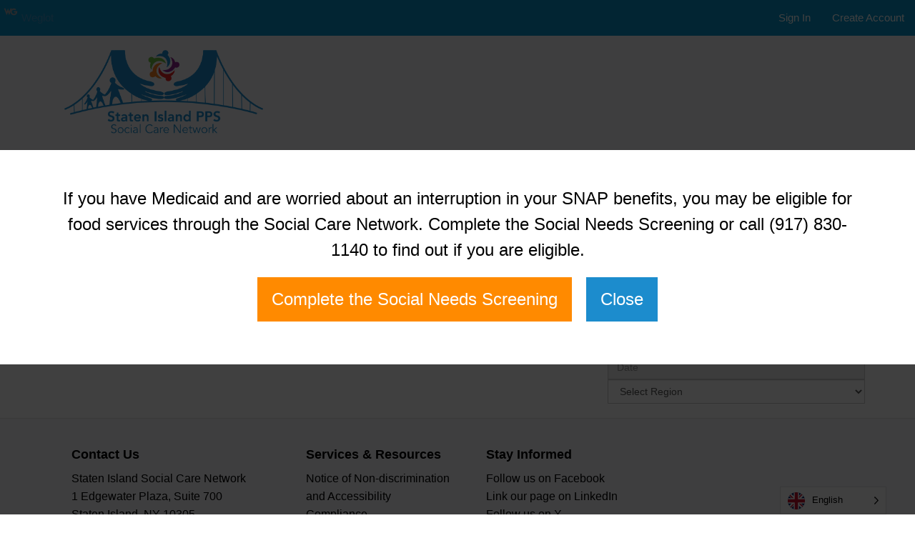

--- FILE ---
content_type: text/html; charset=UTF-8
request_url: https://statenislandpps.org/live-participant/course-participant-for-16909-userrodriguezcatalinagmail-com/
body_size: 36879
content:
<!--End code-->
<!DOCTYPE html>
<html lang="en-US">
    <head>
        <title>Staten Island Social Care Network |   course-participant for 16909- user:rodriguezcatalina@gmail.com</title>
        <meta charset="UTF-8">
        <meta http-equiv="X-UA-Compatible" content="IE=edge">
        <meta name="viewport" content="width=device-width, initial-scale=1">
        <link rel="profile" href="http://gmpg.org/xfn/11">
        <link rel="pingback" href="https://statenislandpps.org/xmlrpc.php">
        <!-- Global site tag (gtag.js) - Google Analytics -->
<script async src="https://www.googletagmanager.com/gtag/js?id=UA-169195944-2"></script>
<script>
  window.dataLayer = window.dataLayer || [];
  function gtag(){dataLayer.push(arguments);}
  gtag('js', new Date());
  gtag('config', 'UA-169195944-2');
</script>
        <link rel="preconnect" href="https://fonts.gstatic.com" crossorigin /><meta name='robots' content='max-image-preview:large' />
<link rel='dns-prefetch' href='//oss.maxcdn.com' />
		<!-- This site uses the Google Analytics by MonsterInsights plugin v8.10.0 - Using Analytics tracking - https://www.monsterinsights.com/ -->
							<script
				src="//www.googletagmanager.com/gtag/js?id=G-1J0W8LVS81"  data-cfasync="false" data-wpfc-render="false" type="text/javascript" async></script>
			<script data-cfasync="false" data-wpfc-render="false" type="text/javascript">
				var mi_version = '8.10.0';
				var mi_track_user = true;
				var mi_no_track_reason = '';
				
								var disableStrs = [
										'ga-disable-G-1J0W8LVS81',
														];

				/* Function to detect opted out users */
				function __gtagTrackerIsOptedOut() {
					for (var index = 0; index < disableStrs.length; index++) {
						if (document.cookie.indexOf(disableStrs[index] + '=true') > -1) {
							return true;
						}
					}

					return false;
				}

				/* Disable tracking if the opt-out cookie exists. */
				if (__gtagTrackerIsOptedOut()) {
					for (var index = 0; index < disableStrs.length; index++) {
						window[disableStrs[index]] = true;
					}
				}

				/* Opt-out function */
				function __gtagTrackerOptout() {
					for (var index = 0; index < disableStrs.length; index++) {
						document.cookie = disableStrs[index] + '=true; expires=Thu, 31 Dec 2099 23:59:59 UTC; path=/';
						window[disableStrs[index]] = true;
					}
				}

				if ('undefined' === typeof gaOptout) {
					function gaOptout() {
						__gtagTrackerOptout();
					}
				}
								window.dataLayer = window.dataLayer || [];

				window.MonsterInsightsDualTracker = {
					helpers: {},
					trackers: {},
				};
				if (mi_track_user) {
					function __gtagDataLayer() {
						dataLayer.push(arguments);
					}

					function __gtagTracker(type, name, parameters) {
						if (!parameters) {
							parameters = {};
						}

						if (parameters.send_to) {
							__gtagDataLayer.apply(null, arguments);
							return;
						}

						if (type === 'event') {
														parameters.send_to = monsterinsights_frontend.v4_id;
							var hookName = name;
							if (typeof parameters['event_category'] !== 'undefined') {
								hookName = parameters['event_category'] + ':' + name;
							}

							if (typeof MonsterInsightsDualTracker.trackers[hookName] !== 'undefined') {
								MonsterInsightsDualTracker.trackers[hookName](parameters);
							} else {
								__gtagDataLayer('event', name, parameters);
							}
							
													} else {
							__gtagDataLayer.apply(null, arguments);
						}
					}

					__gtagTracker('js', new Date());
					__gtagTracker('set', {
						'developer_id.dZGIzZG': true,
											});
										__gtagTracker('config', 'G-1J0W8LVS81', {"forceSSL":"true","link_attribution":"true"} );
															window.gtag = __gtagTracker;										(function () {
						/* https://developers.google.com/analytics/devguides/collection/analyticsjs/ */
						/* ga and __gaTracker compatibility shim. */
						var noopfn = function () {
							return null;
						};
						var newtracker = function () {
							return new Tracker();
						};
						var Tracker = function () {
							return null;
						};
						var p = Tracker.prototype;
						p.get = noopfn;
						p.set = noopfn;
						p.send = function () {
							var args = Array.prototype.slice.call(arguments);
							args.unshift('send');
							__gaTracker.apply(null, args);
						};
						var __gaTracker = function () {
							var len = arguments.length;
							if (len === 0) {
								return;
							}
							var f = arguments[len - 1];
							if (typeof f !== 'object' || f === null || typeof f.hitCallback !== 'function') {
								if ('send' === arguments[0]) {
									var hitConverted, hitObject = false, action;
									if ('event' === arguments[1]) {
										if ('undefined' !== typeof arguments[3]) {
											hitObject = {
												'eventAction': arguments[3],
												'eventCategory': arguments[2],
												'eventLabel': arguments[4],
												'value': arguments[5] ? arguments[5] : 1,
											}
										}
									}
									if ('pageview' === arguments[1]) {
										if ('undefined' !== typeof arguments[2]) {
											hitObject = {
												'eventAction': 'page_view',
												'page_path': arguments[2],
											}
										}
									}
									if (typeof arguments[2] === 'object') {
										hitObject = arguments[2];
									}
									if (typeof arguments[5] === 'object') {
										Object.assign(hitObject, arguments[5]);
									}
									if ('undefined' !== typeof arguments[1].hitType) {
										hitObject = arguments[1];
										if ('pageview' === hitObject.hitType) {
											hitObject.eventAction = 'page_view';
										}
									}
									if (hitObject) {
										action = 'timing' === arguments[1].hitType ? 'timing_complete' : hitObject.eventAction;
										hitConverted = mapArgs(hitObject);
										__gtagTracker('event', action, hitConverted);
									}
								}
								return;
							}

							function mapArgs(args) {
								var arg, hit = {};
								var gaMap = {
									'eventCategory': 'event_category',
									'eventAction': 'event_action',
									'eventLabel': 'event_label',
									'eventValue': 'event_value',
									'nonInteraction': 'non_interaction',
									'timingCategory': 'event_category',
									'timingVar': 'name',
									'timingValue': 'value',
									'timingLabel': 'event_label',
									'page': 'page_path',
									'location': 'page_location',
									'title': 'page_title',
								};
								for (arg in args) {
																		if (!(!args.hasOwnProperty(arg) || !gaMap.hasOwnProperty(arg))) {
										hit[gaMap[arg]] = args[arg];
									} else {
										hit[arg] = args[arg];
									}
								}
								return hit;
							}

							try {
								f.hitCallback();
							} catch (ex) {
							}
						};
						__gaTracker.create = newtracker;
						__gaTracker.getByName = newtracker;
						__gaTracker.getAll = function () {
							return [];
						};
						__gaTracker.remove = noopfn;
						__gaTracker.loaded = true;
						window['__gaTracker'] = __gaTracker;
					})();
									} else {
										console.log("");
					(function () {
						function __gtagTracker() {
							return null;
						}

						window['__gtagTracker'] = __gtagTracker;
						window['gtag'] = __gtagTracker;
					})();
									}
			</script>
				<!-- / Google Analytics by MonsterInsights -->
		<script type="text/javascript">
/* <![CDATA[ */
window._wpemojiSettings = {"baseUrl":"https:\/\/s.w.org\/images\/core\/emoji\/16.0.1\/72x72\/","ext":".png","svgUrl":"https:\/\/s.w.org\/images\/core\/emoji\/16.0.1\/svg\/","svgExt":".svg","source":{"concatemoji":"https:\/\/statenislandpps.org\/wp-includes\/js\/wp-emoji-release.min.js?ver=6.8.3"}};
/*! This file is auto-generated */
!function(s,n){var o,i,e;function c(e){try{var t={supportTests:e,timestamp:(new Date).valueOf()};sessionStorage.setItem(o,JSON.stringify(t))}catch(e){}}function p(e,t,n){e.clearRect(0,0,e.canvas.width,e.canvas.height),e.fillText(t,0,0);var t=new Uint32Array(e.getImageData(0,0,e.canvas.width,e.canvas.height).data),a=(e.clearRect(0,0,e.canvas.width,e.canvas.height),e.fillText(n,0,0),new Uint32Array(e.getImageData(0,0,e.canvas.width,e.canvas.height).data));return t.every(function(e,t){return e===a[t]})}function u(e,t){e.clearRect(0,0,e.canvas.width,e.canvas.height),e.fillText(t,0,0);for(var n=e.getImageData(16,16,1,1),a=0;a<n.data.length;a++)if(0!==n.data[a])return!1;return!0}function f(e,t,n,a){switch(t){case"flag":return n(e,"\ud83c\udff3\ufe0f\u200d\u26a7\ufe0f","\ud83c\udff3\ufe0f\u200b\u26a7\ufe0f")?!1:!n(e,"\ud83c\udde8\ud83c\uddf6","\ud83c\udde8\u200b\ud83c\uddf6")&&!n(e,"\ud83c\udff4\udb40\udc67\udb40\udc62\udb40\udc65\udb40\udc6e\udb40\udc67\udb40\udc7f","\ud83c\udff4\u200b\udb40\udc67\u200b\udb40\udc62\u200b\udb40\udc65\u200b\udb40\udc6e\u200b\udb40\udc67\u200b\udb40\udc7f");case"emoji":return!a(e,"\ud83e\udedf")}return!1}function g(e,t,n,a){var r="undefined"!=typeof WorkerGlobalScope&&self instanceof WorkerGlobalScope?new OffscreenCanvas(300,150):s.createElement("canvas"),o=r.getContext("2d",{willReadFrequently:!0}),i=(o.textBaseline="top",o.font="600 32px Arial",{});return e.forEach(function(e){i[e]=t(o,e,n,a)}),i}function t(e){var t=s.createElement("script");t.src=e,t.defer=!0,s.head.appendChild(t)}"undefined"!=typeof Promise&&(o="wpEmojiSettingsSupports",i=["flag","emoji"],n.supports={everything:!0,everythingExceptFlag:!0},e=new Promise(function(e){s.addEventListener("DOMContentLoaded",e,{once:!0})}),new Promise(function(t){var n=function(){try{var e=JSON.parse(sessionStorage.getItem(o));if("object"==typeof e&&"number"==typeof e.timestamp&&(new Date).valueOf()<e.timestamp+604800&&"object"==typeof e.supportTests)return e.supportTests}catch(e){}return null}();if(!n){if("undefined"!=typeof Worker&&"undefined"!=typeof OffscreenCanvas&&"undefined"!=typeof URL&&URL.createObjectURL&&"undefined"!=typeof Blob)try{var e="postMessage("+g.toString()+"("+[JSON.stringify(i),f.toString(),p.toString(),u.toString()].join(",")+"));",a=new Blob([e],{type:"text/javascript"}),r=new Worker(URL.createObjectURL(a),{name:"wpTestEmojiSupports"});return void(r.onmessage=function(e){c(n=e.data),r.terminate(),t(n)})}catch(e){}c(n=g(i,f,p,u))}t(n)}).then(function(e){for(var t in e)n.supports[t]=e[t],n.supports.everything=n.supports.everything&&n.supports[t],"flag"!==t&&(n.supports.everythingExceptFlag=n.supports.everythingExceptFlag&&n.supports[t]);n.supports.everythingExceptFlag=n.supports.everythingExceptFlag&&!n.supports.flag,n.DOMReady=!1,n.readyCallback=function(){n.DOMReady=!0}}).then(function(){return e}).then(function(){var e;n.supports.everything||(n.readyCallback(),(e=n.source||{}).concatemoji?t(e.concatemoji):e.wpemoji&&e.twemoji&&(t(e.twemoji),t(e.wpemoji)))}))}((window,document),window._wpemojiSettings);
/* ]]> */
</script>
<link rel='stylesheet' id='dashicons-css' href='https://statenislandpps.org/wp-includes/css/dashicons.min.css?ver=6.8.3' type='text/css' media='all' />
<link rel='stylesheet' id='thickbox-css' href='https://statenislandpps.org/wp-includes/js/thickbox/thickbox.css?ver=6.8.3' type='text/css' media='all' />
<link rel='stylesheet' id='wp-symposium-toolbar_admin-css' href='https://statenislandpps.org/wp-content/plugins/wp-symposium-toolbar/css/wp-symposium-toolbar_admin.css?ver=3223' type='text/css' media='all' />
<link rel='stylesheet' id='admin-bar-css' href='https://statenislandpps.org/wp-includes/css/admin-bar.min.css?ver=6.8.3' type='text/css' media='all' />
<style id='admin-bar-inline-css' type='text/css'>

		@media screen { html { margin-top: 32px !important; } }
		@media screen and ( max-width: 782px ) { html { margin-top: 46px !important; } }
	
@media print { #wpadminbar { display:none; } }
</style>
<link rel='stylesheet' id='jquery-validate-css' href='https://statenislandpps.org/wp-content/plugins/hwmaster-validate-forms/css/style.css?ver=1.0' type='text/css' media='all' />
<style id='wp-emoji-styles-inline-css' type='text/css'>

	img.wp-smiley, img.emoji {
		display: inline !important;
		border: none !important;
		box-shadow: none !important;
		height: 1em !important;
		width: 1em !important;
		margin: 0 0.07em !important;
		vertical-align: -0.1em !important;
		background: none !important;
		padding: 0 !important;
	}
</style>
<link rel='stylesheet' id='tclr-gutenberg-blocks-css' href='https://statenislandpps.org/wp-content/plugins/tin-canny-learndash-reporting/src/blocks/dist/blocks.style.build.css?ver=4.0.3' type='text/css' media='all' />
<link rel='stylesheet' id='comment-rating-field-pro-plugin-css' href='https://statenislandpps.org/wp-content/plugins/comment-rating-field-pro-plugin/assets/css/frontend.css?ver=6.8.3' type='text/css' media='all' />
<link rel='stylesheet' id='scorm-front-end-css-css' href='https://statenislandpps.org/wp-content/plugins/import-scrom-compliant-content/css/scorm-front-end.css?ver=1.0.0' type='text/css' media='all' />
<link rel='stylesheet' id='sso-overide-css' href='https://statenislandpps.org/wp-content/plugins/sfwd-lms-override/assets/css/sso-style.css?ver=6.8.3' type='text/css' media='all' />
<link rel='stylesheet' id='learndash_quiz_front_css-css' href='//statenislandpps.org/wp-content/plugins/sfwd-lms/themes/legacy/templates/learndash_quiz_front.min.css?ver=3.6.0' type='text/css' media='all' />
<link rel='stylesheet' id='learndash_style-css' href='//statenislandpps.org/wp-content/plugins/sfwd-lms/assets/css/style.min.css?ver=3.6.0' type='text/css' media='all' />
<link rel='stylesheet' id='sfwd_front_css-css' href='//statenislandpps.org/wp-content/plugins/sfwd-lms/assets/css/front.min.css?ver=3.6.0' type='text/css' media='all' />
<link rel='stylesheet' id='jquery-dropdown-css-css' href='//statenislandpps.org/wp-content/plugins/sfwd-lms/assets/css/jquery.dropdown.min.css?ver=3.6.0' type='text/css' media='all' />
<link rel='stylesheet' id='learndash_pager_css-css' href='//statenislandpps.org/wp-content/plugins/sfwd-lms/themes/legacy/templates/learndash_pager.min.css?ver=3.6.0' type='text/css' media='all' />
<link rel='stylesheet' id='learndash_template_style_css-css' href='//statenislandpps.org/wp-content/plugins/sfwd-lms/themes/legacy/templates/learndash_template_style.min.css?ver=3.6.0' type='text/css' media='all' />
<link rel='stylesheet' id='learndash_lesson_video-css' href='//statenislandpps.org/wp-content/plugins/sfwd-lms/themes/legacy/templates/learndash_lesson_video.min.css?ver=3.6.0' type='text/css' media='all' />
<link rel='stylesheet' id='uncannyowl-learndash-toolkit-free-css' href='https://statenislandpps.org/wp-content/plugins/uncanny-learndash-toolkit/src/assets/frontend/dist/bundle.min.css?ver=3.6' type='text/css' media='all' />
<link rel='stylesheet' id='ultp-frontend-css' href='https://statenislandpps.org/wp-content/plugins/uncanny-toolkit-pro/src/assets/dist/frontend/bundle.min.css?ver=3.7.10' type='text/css' media='all' />
<link rel='stylesheet' id='weglot-css-css' href='https://statenislandpps.org/wp-content/plugins/weglot/dist/css/front-css.css?ver=4.2.8' type='text/css' media='' />
<link rel='stylesheet' id='new-flag-css-css' href='https://statenislandpps.org/wp-content/plugins/weglot/app/styles/new-flags.css?ver=4.2.8' type='text/css' media='all' />
<link rel='stylesheet' id='bootstrap-css' href='https://statenislandpps.org/wp-content/themes/och/stylesheets/bootstrap.min.css?ver=6.8.3' type='text/css' media='screen' />
<link rel='stylesheet' id='font-awesome-v4shim-css' href='https://statenislandpps.org/wp-content/plugins/types/vendor/toolset/toolset-common/res/lib/font-awesome/css/v4-shims.css?ver=5.13.0' type='text/css' media='screen' />
<link rel='stylesheet' id='font-awesome-css' href='https://statenislandpps.org/wp-content/plugins/types/vendor/toolset/toolset-common/res/lib/font-awesome/css/all.css?ver=5.13.0' type='text/css' media='screen' />
<link rel='stylesheet' id='eventCalendar-css' href='https://statenislandpps.org/wp-content/themes/och/stylesheets/eventCalendar.css?ver=6.8.3' type='text/css' media='all' />
<link rel='stylesheet' id='eventCalendar_theme_responsive-css' href='https://statenislandpps.org/wp-content/themes/och/stylesheets/eventCalendar_theme_responsive.css?ver=6.8.3' type='text/css' media='all' />
<!--[if IE 7]>
<link rel='stylesheet' id='font-awesome-ie7-css' href='https://statenislandpps.org/wp-content/themes/och/stylesheets/font-awesome-ie7.min.css?ver=6.8.3' type='text/css' media='all' />
<![endif]-->
<link rel='stylesheet' id='easy-tree-css' href='https://statenislandpps.org/wp-content/themes/och/stylesheets/ui.easytree.css?ver=6.8.3' type='text/css' media='all' />
<link rel='stylesheet' id='select21-css' href='https://statenislandpps.org/wp-content/themes/och/stylesheets/select2.min.css?ver=6.8.3' type='text/css' media='all' />
<link rel='stylesheet' id='dflip-icons-style-css' href='https://statenislandpps.org/wp-content/plugins/3d-flipbook-dflip-lite/assets/css/themify-icons.min.css?ver=1.7.13' type='text/css' media='all' />
<link rel='stylesheet' id='dflip-style-css' href='https://statenislandpps.org/wp-content/plugins/3d-flipbook-dflip-lite/assets/css/dflip.min.css?ver=1.7.13' type='text/css' media='all' />
<style id='divi-builder-style-inline-inline-css' type='text/css'>
#wp-admin-bar-et-use-visual-builder a:before{font-family:ETmodules!important;content:"\e625";font-size:30px!important;width:28px;margin-top:-3px;color:#974df3!important}#wp-admin-bar-et-use-visual-builder:hover a:before{color:#fff!important}#wp-admin-bar-et-use-visual-builder:hover a,#wp-admin-bar-et-use-visual-builder a:hover{transition:background-color .5s ease;-webkit-transition:background-color .5s ease;-moz-transition:background-color .5s ease;background-color:#7e3bd0!important;color:#fff!important}* html .clearfix,:first-child+html .clearfix{zoom:1}.iphone .et_pb_section_video_bg video::-webkit-media-controls-start-playback-button{display:none!important;-webkit-appearance:none}.et_mobile_device .et_pb_section_parallax .et_pb_parallax_css{background-attachment:scroll}.et-social-facebook a.icon:before{content:"\e093"}.et-social-twitter a.icon:before{content:"\e094"}.et-social-google-plus a.icon:before{content:"\e096"}.et-social-instagram a.icon:before{content:"\e09a"}.et-social-rss a.icon:before{content:"\e09e"}.ai1ec-single-event:after{content:" ";display:table;clear:both}.evcal_event_details .evcal_evdata_cell .eventon_details_shading_bot.eventon_details_shading_bot{z-index:3}.wp-block-divi-layout{margin-bottom:1em}#et-boc .et-l{text-shadow:none}#et-boc .et-l .hentry,#et-boc .et-l a,#et-boc .et-l a:active,#et-boc .et-l blockquote,#et-boc .et-l div,#et-boc .et-l em,#et-boc .et-l form,#et-boc .et-l h1,#et-boc .et-l h2,#et-boc .et-l h3,#et-boc .et-l h4,#et-boc .et-l h5,#et-boc .et-l h6,#et-boc .et-l hr,#et-boc .et-l iframe,#et-boc .et-l img,#et-boc .et-l input,#et-boc .et-l label,#et-boc .et-l li,#et-boc .et-l object,#et-boc .et-l ol,#et-boc .et-l p,#et-boc .et-l span,#et-boc .et-l strong,#et-boc .et-l textarea,#et-boc .et-l ul,#et-boc .et-l video{text-align:inherit;margin:0;padding:0;border:none;outline:0;vertical-align:baseline;background:transparent;letter-spacing:normal;color:inherit;box-shadow:none;-webkit-box-shadow:none;-moz-box-shadow:none;text-shadow:inherit;border-radius:0;-moz-border-radius:0;-webkit-border-radius:0;transition:none}#et-boc .et-l h1,#et-boc .et-l h2,#et-boc .et-l h3,#et-boc .et-l h4,#et-boc .et-l h5,#et-boc .et-l h6{line-height:1em;padding-bottom:10px;font-weight:500;text-transform:none;font-style:normal}#et-boc .et-l ol,#et-boc .et-l ul{list-style:none;text-align:inherit}#et-boc .et-l ol li,#et-boc .et-l ul li{padding-left:0;background:none;margin-left:0}#et-boc .et-l blockquote{quotes:none}#et-boc .et-l blockquote:after,#et-boc .et-l blockquote:before{content:"";content:none}#et-boc .et-l :focus{outline:0}#et-boc .et-l article,#et-boc .et-l aside,#et-boc .et-l footer,#et-boc .et-l header,#et-boc .et-l hgroup,#et-boc .et-l nav,#et-boc .et-l section{display:block}#et-boc .et-l input[type=email],#et-boc .et-l input[type=number],#et-boc .et-l input[type=password],#et-boc .et-l input[type=text]{height:49px}#et-boc .et-l a{text-decoration:none!important}#et-boc .et-l p{padding-bottom:1em;color:inherit!important}#et-boc .et-l p:last-of-type{padding-bottom:0}#et-boc .et-l img{max-width:100%;height:auto}#et-boc .et-l embed,#et-boc .et-l iframe,#et-boc .et-l object,#et-boc .et-l video{max-width:100%}.et-db #et-boc .et-l .et_pb_widget_area .enigma_sidebar_widget #searchform .input-group-btn,.et-db #et-boc .et-l .et_pb_widget_area .widget_search .large-2,.et-db #et-boc .et-l .et_pb_widget_area .widget_search .small-2,.et-db #et-boc .et-l .et_pb_widget_area .widget_search>form>.input-group>span.input-group-btn{position:absolute;top:0;right:0;z-index:5;width:80px}.et-db #et-boc .et-l .et_pb_module a{color:#2ea3f2}.et-db #et-boc .et-l .et_pb_module .sticky h2,.et-db #et-boc .et-l .et_pb_module h2 a{color:inherit!important}.et-db #et-boc .et-l .et_pb_module input{margin:0}.et-db #et-boc .et-l .et_pb_module .post-meta{position:relative}.et-db #et-boc .et-l .et_pb_bg_layout_dark a{color:#fff}.et-db #et-boc .et-l .et-pb-slider-arrows a:before,.et-db #et-boc .et-l .et_pb_video_play:before,.et-db #et-boc .et-l ul.et_pb_member_social_links a:before{color:inherit}.et-db #et-boc .et-l ul.et_pb_social_media_follow .et_pb_social_icon a.icon{top:auto;position:relative}.et-db #et-boc .et-l .clearfix{clear:none;display:inline;display:initial}.et-db #et-boc .et-l address.clearfix,.et-db #et-boc .et-l article.clearfix,.et-db #et-boc .et-l aside.clearfix,.et-db #et-boc .et-l blockquote.clearfix,.et-db #et-boc .et-l canvas.clearfix,.et-db #et-boc .et-l dd.clearfix,.et-db #et-boc .et-l div.clearfix,.et-db #et-boc .et-l dl.clearfix,.et-db #et-boc .et-l fieldset.clearfix,.et-db #et-boc .et-l figcaption.clearfix,.et-db #et-boc .et-l figure.clearfix,.et-db #et-boc .et-l footer.clearfix,.et-db #et-boc .et-l form.clearfix,.et-db #et-boc .et-l h1.clearfix,.et-db #et-boc .et-l h2.clearfix,.et-db #et-boc .et-l h3.clearfix,.et-db #et-boc .et-l h4.clearfix,.et-db #et-boc .et-l h5.clearfix,.et-db #et-boc .et-l h6.clearfix,.et-db #et-boc .et-l header.clearfix,.et-db #et-boc .et-l hgroup.clearfix,.et-db #et-boc .et-l hr.clearfix,.et-db #et-boc .et-l main.clearfix,.et-db #et-boc .et-l nav.clearfix,.et-db #et-boc .et-l noscript.clearfix,.et-db #et-boc .et-l ol.clearfix,.et-db #et-boc .et-l output.clearfix,.et-db #et-boc .et-l p.clearfix,.et-db #et-boc .et-l pre.clearfix,.et-db #et-boc .et-l section.clearfix,.et-db #et-boc .et-l table.clearfix,.et-db #et-boc .et-l tfoot.clearfix,.et-db #et-boc .et-l ul.clearfix,.et-db #et-boc .et-l video.clearfix{display:block}.et-db #et-boc .et-l .et_main_video_container *,.et-db #et-boc .et-l .et_pb_slide_video *,.et-db #et-boc .et-l .et_pb_video_box *{height:auto}.et-db #et-boc .et-l .et_main_video_container iframe,.et-db #et-boc .et-l .et_pb_slide_video iframe,.et-db #et-boc .et-l .et_pb_video_box iframe{height:100%}.et-db #et-boc .et-l .et_pb_module ul{overflow:visible}.et-db #et-boc .et-l .et_pb_module ol,.et-db #et-boc .et-l .et_pb_module ul,ol .et-db #et-boc .et-l .et_pb_module,ul .et-db #et-boc .et-l .et_pb_module{background:transparent}.et-db #et-boc .et-l .et_pb_module h3{display:block!important}.et-db #et-boc .et-l .et_pb_module img{max-width:100%;margin:0;border:none;padding:0;background:none;border-radius:0}.et-db #et-boc .et-l .et_pb_module img:hover{opacity:1;box-shadow:none}.et-db #et-boc .et-l .et_pb_module a:not(.wc-forward),.et-db #et-boc .et-l .et_pb_module h1 a,.et-db #et-boc .et-l .et_pb_module h2 a,.et-db #et-boc .et-l .et_pb_module h3 a,.et-db #et-boc .et-l .et_pb_module h4 a,.et-db #et-boc .et-l .et_pb_module h5 a,.et-db #et-boc .et-l .et_pb_module h6 a{line-height:1em;padding-bottom:10px;font-weight:500;text-transform:none;font-style:normal}.et-db #et-boc .et-l .et_pb_module .entry-featured-image-url{padding-bottom:0}.et-db #et-boc .et-l .et_pb_module blockquote{margin:20px 0 30px;padding-left:20px;border-left:5px solid;border-color:#2ea3f2;font-style:normal}.et-db #et-boc .et-l .et_pb_module input[type=radio]{margin-right:7px}.et-db #et-boc .et-l .et_pb_module input.text:not(.qty),.et-db #et-boc .et-l .et_pb_module input.title,.et-db #et-boc .et-l .et_pb_module input[type=email],.et-db #et-boc .et-l .et_pb_module input[type=password],.et-db #et-boc .et-l .et_pb_module input[type=tel],.et-db #et-boc .et-l .et_pb_module input[type=text],.et-db #et-boc .et-l .et_pb_module input select,.et-db #et-boc .et-l .et_pb_module input textarea{border:1px solid #bbb;color:#4e4e4e;padding:5px 10px;height:auto;width:auto}.et-db #et-boc .et-l .et_pb_module #email{width:100%}.et-db #et-boc .et-l .et-pb-slider-arrows a{color:inherit}.et-db #et-boc .et-l .et_pb_post .post-meta a{color:inherit!important}.et-db #et-boc .et-l .et_pb_counter_amount_number{letter-spacing:inherit;text-decoration:inherit}.et-db #et-boc .et-l .et_pb_blurb img{width:inherit}.et-db #et-boc .et-l .comment-content *,.et-db #et-boc .et-l .et_pb_blurb_container,.et-db #et-boc .et-l .et_pb_blurb_container *,.et-db #et-boc .et-l .et_pb_blurb_content,.et-db #et-boc .et-l .et_pb_newsletter_button_text,.et-db #et-boc .et-l .et_pb_newsletter_description *,.et-db #et-boc .et-l .et_pb_promo_description,.et-db #et-boc .et-l .et_pb_promo_description *{letter-spacing:inherit}.et-db #et-boc .et-l .et_pb_image img{width:inherit}.et-db #et-boc .et-l .et_pb_image a{line-height:0;padding-bottom:0}.et-db #et-boc .et-l .et_pb_newsletter_description{letter-spacing:inherit}.et-db #et-boc .et-l .et_pb_newsletter_form p input{background-color:#fff!important;width:100%!important}.et-db #et-boc .et-l .et_pb_text *{letter-spacing:inherit}.et-db #et-boc .et-l .et-db .et_pb_section{background-color:transparent}.et-db #et-boc .et-l .et_pb_section *{-webkit-font-smoothing:antialiased}.et-db #et-boc .et-l .pagination{width:100%;clear:both}.et-db #et-boc .et-l .pagination:after,.et-db #et-boc .et-l .pagination:before{visibility:hidden}.et-db #et-boc .et-l .pagination a{width:auto;border:none;background:transparent}.et-db #et-boc .et-l .wp-pagenavi{text-align:right;border-top:1px solid #e2e2e2;padding-top:13px;clear:both;margin-bottom:30px}.et-db #et-boc .et-l .wp-pagenavi a,.et-db #et-boc .et-l .wp-pagenavi span{color:#666;margin:0 5px;text-decoration:none;font-size:14px!important;font-weight:400!important;border:none!important}.et-db #et-boc .et-l .wp-pagenavi .nextpostslink,.et-db #et-boc .et-l .wp-pagenavi .previouspostslink{color:#999!important}.et-db #et-boc .et-l .wp-pagenavi a:hover,.et-db #et-boc .et-l .wp-pagenavi span.current{color:#82c0c7!important}.et-db #et-boc .et-l .nav-previous{float:left}.et-db #et-boc .et-l .nav-next{float:right}.et-db #et-boc .et-l article .et_pb_text_color_light,.et-db #et-boc .et-l article .et_pb_text_color_light a,.et-db #et-boc .et-l article .et_pb_text_color_light a:hover,.et-db #et-boc .et-l article .et_pb_text_color_light a:visited,.et-db #et-boc .et-l article .et_pb_text_color_light blockquote{color:#fff}.et-db #et-boc .et-l .et_pb_posts .et_pb_post{padding:0;border-top:none;border-left:0;border-right:0;border-bottom:none;background:transparent;width:100%;margin-top:0}.et-db #et-boc .et-l .et_pb_posts .et_pb_post .entry-title a,.et-db #et-boc .et-l .et_pb_posts .et_pb_post .post-content,.et-db #et-boc .et-l .et_pb_posts .et_pb_post .post-content *,.et-db #et-boc .et-l .et_pb_posts .et_pb_post .post-meta a,.et-db #et-boc .et-l .et_pb_posts .et_pb_post .post-meta span{letter-spacing:inherit}.et-db #et-boc .et-l .et_pb_blog_grid blockquote:before,.et-db #et-boc .et-l .et_pb_posts blockquote:before{display:none}.et-db #et-boc .et-l .et_pb_blog_grid a.more-link,.et-db #et-boc .et-l .et_pb_posts a.more-link{position:relative;color:inherit!important;font-size:inherit;background-color:transparent!important;float:none!important;padding:0!important;text-transform:none;line-height:normal;display:block;font-family:inherit;bottom:auto;right:auto}.et-db #et-boc .et-l .et_pb_blog_grid .column{width:100%;margin:0}.et-db #et-boc .et-l .et_pb_blog_grid .et_pb_post{padding:19px!important;background-image:none!important;float:none;width:100%;margin-top:0}.et-db #et-boc .et-l .et_pb_blog_grid .et_pb_image_container{max-width:none}.et-db #et-boc .et-l .et_pb_blog_grid_wrapper .et_pb_blog_grid article{border-bottom:1px solid #ddd!important}.et-db #et-boc .et-l .et_pb_grid_item.entry{padding:0}.et-db #et-boc .et-l .et_pb_module ul,.et-db #et-boc .et-l ul.et_pb_module{margin:0}.et-db #et-boc .et-l .et_pb_module li{list-style:none}.et-db #et-boc .et-l .et_pb_module a,.et-db #et-boc .et-l .et_pb_module a:hover{text-decoration:none}.et-db #et-boc .et-l .et_pb_module h1,.et-db #et-boc .et-l .et_pb_module h2,.et-db #et-boc .et-l .et_pb_module h3,.et-db #et-boc .et-l .et_pb_module h4,.et-db #et-boc .et-l .et_pb_module h5,.et-db #et-boc .et-l .et_pb_module h6{margin:0;text-align:inherit}.et-db #et-boc .et-l .et_pb_module .column{padding:0}.et-db #et-boc .et-l .et_pb_module p{margin:0;text-align:inherit}.et-db #et-boc .et-l .et_pb_module a:focus{outline:none}.et-db #et-boc .et-l .et_pb_module img{display:inline}.et-db #et-boc .et-l .et_pb_module span.percent-value{font-size:inherit;letter-spacing:inherit}.et-db #et-boc .et-l .et_pb_module .hentry{box-shadow:none}.et-db #et-boc .et-l .et_pb_blurb_content ol,.et-db #et-boc .et-l .et_pb_blurb_content ul,.et-db #et-boc .et-l .et_pb_code ol,.et-db #et-boc .et-l .et_pb_code ul,.et-db #et-boc .et-l .et_pb_fullwidth_header .header-content ol,.et-db #et-boc .et-l .et_pb_fullwidth_header .header-content ul,.et-db #et-boc .et-l .et_pb_newsletter_description_content ol,.et-db #et-boc .et-l .et_pb_newsletter_description_content ul,.et-db #et-boc .et-l .et_pb_promo_description ol,.et-db #et-boc .et-l .et_pb_promo_description ul,.et-db #et-boc .et-l .et_pb_slide_content ol,.et-db #et-boc .et-l .et_pb_slide_content ul,.et-db #et-boc .et-l .et_pb_tab ol,.et-db #et-boc .et-l .et_pb_tab ul,.et-db #et-boc .et-l .et_pb_team_member_description ol,.et-db #et-boc .et-l .et_pb_team_member_description ul,.et-db #et-boc .et-l .et_pb_testimonial_description_inner ol,.et-db #et-boc .et-l .et_pb_testimonial_description_inner ul,.et-db #et-boc .et-l .et_pb_text ol,.et-db #et-boc .et-l .et_pb_text ul,.et-db #et-boc .et-l .et_pb_toggle_content ol,.et-db #et-boc .et-l .et_pb_toggle_content ul{margin-top:15px;margin-bottom:15px;margin-left:25px}.et-db #et-boc .et-l .et_pb_blurb_content ul li,.et-db #et-boc .et-l .et_pb_code ul li,.et-db #et-boc .et-l .et_pb_fullwidth_header .header-content ul li,.et-db #et-boc .et-l .et_pb_newsletter_description_content ul li,.et-db #et-boc .et-l .et_pb_promo_description ul li,.et-db #et-boc .et-l .et_pb_slide_content ul li,.et-db #et-boc .et-l .et_pb_tab ul li,.et-db #et-boc .et-l .et_pb_team_member_description ul li,.et-db #et-boc .et-l .et_pb_testimonial_description_inner ul li,.et-db #et-boc .et-l .et_pb_text ul li,.et-db #et-boc .et-l .et_pb_toggle_content ul li{list-style:disc}.et-db #et-boc .et-l .et_pb_blurb_content ol li,.et-db #et-boc .et-l .et_pb_code ol li,.et-db #et-boc .et-l .et_pb_fullwidth_header .header-content ol li,.et-db #et-boc .et-l .et_pb_newsletter_description_content ol li,.et-db #et-boc .et-l .et_pb_promo_description ol li,.et-db #et-boc .et-l .et_pb_slide_content ol li,.et-db #et-boc .et-l .et_pb_tab ol li,.et-db #et-boc .et-l .et_pb_team_member_description ol li,.et-db #et-boc .et-l .et_pb_testimonial_description_inner ol li,.et-db #et-boc .et-l .et_pb_text ol li,.et-db #et-boc .et-l .et_pb_toggle_content ol li{list-style:decimal}.et-db #et-boc .et-l .et_pb_section{margin-bottom:0}.et-db #et-boc .et-l .widget .widget-title,.et-db #et-boc .et-l .widget a{color:inherit}.et-db #et-boc .et-l span.et_portfolio_image{position:relative;display:block}.et-db #et-boc .et-l span.et_portfolio_image img{display:block}.et-db #et-boc .et-l .et_audio_container .mejs-time.mejs-currenttime-container.custom{line-height:18px}.et-db #et-boc .et-l hr.et_pb_module{background-color:transparent;background-image:none;margin:0;padding:0}.et-db #et-boc .et-l .et-pb-slider-arrows a,.et-db #et-boc .et-l .et_pb_blurb_container h4 a,.et-db #et-boc .et-l .et_pb_module .post-meta a,.et-db #et-boc .et-l .et_pb_module h2 a,.et-db #et-boc .et-l .et_pb_module li a,.et-db #et-boc .et-l .et_pb_portfolio_item a,.et-db #et-boc .et-l .et_pb_testimonial_meta a{border-bottom:none}.et-db #et-boc .et-l .et_pb_portfolio_filter a{letter-spacing:inherit;line-height:inherit}.et-db #et-boc .et-l .et_pb_portfolio img{width:100%}.et-db #et-boc .et-l .et_pb_filterable_portfolio.et_pb_filterable_portfolio_grid .hentry,.et-db #et-boc .et-l .et_pb_fullwidth_portfolio .hentry,.et-db #et-boc .et-l .et_pb_portfolio_grid .hentry{padding:0;border:none;clear:none}.et-db #et-boc .et-l .et_pb_filterable_portfolio .hentry:after,.et-db #et-boc .et-l .et_pb_fullwidth_portfolio .hentry:after,.et-db #et-boc .et-l .et_pb_portfolio .hentry:after,.et-db #et-boc .et-l .et_pb_portfolio_grid .hentry:after{background:transparent}.et-db #et-boc .et-l .et_pb_filterable_portfolio_grid .et_pb_portfolio_item h2{font-size:26px}.et-db #et-boc .et-l .et_pb_filterable_portfolio .et_pb_portfolio_filter a{max-width:none}.et-db #et-boc .et-l .et_pb_filterable_portfolio .et_pb_portfolio_filter li{color:#666}.et-db #et-boc .et-l .et_pb_filterable_portfolio .et_pb_portfolio_filter li a{color:inherit!important}.et-db #et-boc .et-l .et_pb_filterable_portfolio .et_pb_portfolio_filter li a:hover{color:#666!important}.et-db #et-boc .et-l .et_pb_filterable_portfolio h2 a{letter-spacing:inherit}.et-db #et-boc .et-l .et_pb_portfolio_filters li a.active{color:#82c0c7!important}.et-db #et-boc .et-l .et_pb_module .hentry.has-post-thumbnail:first-child{margin-top:0}.et-db #et-boc .et-l .et_pb_portfolio_items .hentry,.et-db #et-boc .et-l .format-quote.hentry{padding:0}.et-db #et-boc .et-l .et-bg-layout-dark{text-shadow:none;color:inherit}.et-db #et-boc .et-l .et_pb_slide_image img{margin:0}.et-db #et-boc .et-l .et_pb_slide_description h2{line-height:1em;padding-bottom:10px}.et-db #et-boc .et-l .et_pb_slider .mejs-offscreen{display:none}.et-db #et-boc .et-l .et_pb_slide_content *{letter-spacing:inherit}.et-db #et-boc .et-l .et_pb_countdown_timer .section{width:auto}.et-db #et-boc .et-l .et_pb_widget_area{max-width:100%}.et-db #et-boc .et-l .et_pb_widget_area #searchform,.et-db #et-boc .et-l .et_pb_widget_area #searchform #s,.et-db #et-boc .et-l .et_pb_widget_area *,.et-db #et-boc .et-l .et_pb_widget_area input.search-field{max-width:100%;word-wrap:break-word;box-sizing:border-box;-webkit-box-sizing:border-box;-moz-box-sizing:border-box}.et-db #et-boc .et-l .et_pb_widget_area .widget{border:none;background:transparent;padding:0;box-shadow:none}.et-db #et-boc .et-l .et_pb_widget_area .widget:after{background:transparent}.et-db #et-boc .et-l .et_pb_widget_area .widget-title{border-bottom:none}.et-db #et-boc .et-l .et_pb_widget_area>.widget-title:not(:first-child){margin-top:30px}.et-db #et-boc .et-l .et_pb_widget_area .widget-title,.et-db #et-boc .et-l .et_pb_widget_area h1:first-of-type,.et-db #et-boc .et-l .et_pb_widget_area h2:first-of-type,.et-db #et-boc .et-l .et_pb_widget_area h3:first-of-type,.et-db #et-boc .et-l .et_pb_widget_area h4:first-of-type,.et-db #et-boc .et-l .et_pb_widget_area h5:first-of-type,.et-db #et-boc .et-l .et_pb_widget_area h6:first-of-type{font-weight:500;font-style:normal}.et-db #et-boc .et-l .et_pb_widget_area .widget-title:before,.et-db #et-boc .et-l .et_pb_widget_area h1:first-of-type:before,.et-db #et-boc .et-l .et_pb_widget_area h2:first-of-type:before,.et-db #et-boc .et-l .et_pb_widget_area h3:first-of-type:before,.et-db #et-boc .et-l .et_pb_widget_area h4:first-of-type:before,.et-db #et-boc .et-l .et_pb_widget_area h5:first-of-type:before,.et-db #et-boc .et-l .et_pb_widget_area h6:first-of-type:before{display:none}.et-db #et-boc .et-l .et_pb_widget_area .widgettitle{font-size:18px;padding-bottom:10px}.et-db #et-boc .et-l .et_pb_widget_area .enigma_sidebar_widget,.et-db #et-boc .et-l .et_pb_widget_area .fwidget,.et-db #et-boc .et-l .et_pb_widget_area .sb-widget,.et-db #et-boc .et-l .et_pb_widget_area .widget,.et-db #et-boc .et-l .et_pb_widget_area .widget-box,.et-db #et-boc .et-l .et_pb_widget_area .widget-container,.et-db #et-boc .et-l .et_pb_widget_area .widget-wrapper{margin-top:0;margin-bottom:30px;color:inherit}.et-db #et-boc .et-l .et_pb_widget_area ul li{margin-top:.25em;margin-bottom:.25em;background:none;margin-left:0}.et-db #et-boc .et-l .et_pb_widget_area ul li:after,.et-db #et-boc .et-l .et_pb_widget_area ul li:before{display:none}.et-db #et-boc .et-l .et_pb_widget_area ul ul{border-top:none}.et-db #et-boc .et-l .et_pb_widget_area ul ul li{margin-top:5px;margin-left:15px}.et-db #et-boc .et-l .et_pb_widget_area ul ul li:last-child{border-bottom:none;margin-bottom:0}.et-db #et-boc .et-l .et_pb_widget_area .widgettitle:before{display:none}.et-db #et-boc .et-l .et_pb_widget_area select{margin-right:0;margin-left:0;width:auto}.et-db #et-boc .et-l .et_pb_widget_area img{max-width:100%!important}.et-db #et-boc .et-l .et_pb_widget_area .enigma_sidebar_widget ul li a{display:inline-block;margin-left:0;padding-left:0}.et-db #et-boc .et-l .et_pb_widget_area .enigma_sidebar_widget ul ul li:last-child{padding-bottom:0}.et-db #et-boc .et-l .et_pb_widget_area #searchform,.et-db #et-boc .et-l .et_pb_widget_area .widget_search form{position:relative;padding:0;background:none;margin-top:0;margin-left:0;margin-right:0;display:block;width:100%;height:auto;border:none}.et-db #et-boc .et-l .et_pb_widget_area #searchform input[type=text],.et-db #et-boc .et-l .et_pb_widget_area .enigma_sidebar_widget #searchform input[type=text],.et-db #et-boc .et-l .et_pb_widget_area .widget_search .search-field,.et-db #et-boc .et-l .et_pb_widget_area .widget_search input[type=search],.et-db #et-boc .et-l .et_pb_widget_area .widget_search input[type=text]{position:relative;margin:0;padding:.7em 90px .7em .7em!important;min-width:0;width:100%!important;height:40px!important;font-size:14px;line-height:normal;border:1px solid #ddd!important;color:#666;border-radius:3px!important;display:block;background:#fff!important;background-image:none!important;box-shadow:none!important;float:none!important}.et-db #et-boc .et-l .et_pb_widget_area .et-narrow-wrapper #searchform input[type=text]{padding-right:.7em!important}.et-db #et-boc .et-l .et_pb_widget_area #searchform input[type=submit],.et-db #et-boc .et-l .et_pb_widget_area .enigma_sidebar_widget #searchform button{background-color:#ddd!important;font-size:14px;text-transform:none!important;padding:0 .7em!important;min-width:0;width:80px!important;height:40px!important;-webkit-border-top-right-radius:3px!important;-webkit-border-bottom-right-radius:3px!important;-moz-border-radius-topright:3px!important;-moz-border-radius-bottomright:3px;border-top-right-radius:3px;border-bottom-right-radius:3px;position:absolute!important;left:auto;right:0!important;top:0!important;display:inline-block!important;clip:auto;text-align:center;box-shadow:none!important;cursor:pointer;color:#666!important;text-indent:0!important;background-image:none!important;border:none!important;margin:0!important;float:none!important}.et-db #et-boc .et-l .et_pb_widget_area .et-narrow-wrapper #searchform input[type=submit],.et-db #et-boc .et-l .et_pb_widget_area .widget_search .search-submit,.et-db #et-boc .et-l .et_pb_widget_area .widget_search button,.et-db #et-boc .et-l .et_pb_widget_area .widget_search form.searchform>button,.et-db #et-boc .et-l .et_pb_widget_area .widget_search input[type=submit]{position:relative!important;margin-top:1em!important;-webkit-border-top-left-radius:3px!important;-webkit-border-bottom-left-radius:3px!important;-moz-border-radius-topleft:3px!important;-moz-border-radius-bottomleft:3px;border-top-left-radius:3px;border-bottom-left-radius:3px}.et-db #et-boc .et-l .et_pb_widget_area .widget_search .themeform.searchform div:after,.et-db #et-boc .et-l .et_pb_widget_area .widget_search form:before{display:none}.et-db #et-boc .et-l .et_pb_widget_area .widget_search .input-group,.et-db #et-boc .et-l .et_pb_widget_area .widget_search fieldset,.et-db #et-boc .et-l .et_pb_widget_area .widget_search label{display:block;max-width:100%!important}.et-db #et-boc .et-l .et_pb_widget_area .widget_search.et-narrow-wrapper input[type=search],.et-db #et-boc .et-l .et_pb_widget_area .widget_search.et-narrow-wrapper input[type=text],.et-db #et-boc .et-l .et_pb_widget_area .widget_search.et-no-submit-button input[type=search],.et-db #et-boc .et-l .et_pb_widget_area .widget_search.et-no-submit-button input[type=text]{padding-right:.7em!important}.et-db #et-boc .et-l .et_pb_widget_area .widget_search .search-submit:hover,.et-db #et-boc .et-l .et_pb_widget_area .widget_search input[type=submit]:hover{background:#ddd}.et-db #et-boc .et-l .et_pb_widget_area .widget_search button.search-submit .screen-reader-text{display:inline-block;clip:auto;width:auto;height:auto;position:relative!important;line-height:normal;color:#666}.et-db #et-boc .et-l .et_pb_widget_area .widget_search button.search-submit:before{display:none}.et-db #et-boc .et-l .et_pb_widget_area .widget_search form.form-search .input-group-btn,.et-db #et-boc .et-l .et_pb_widget_area .widget_search form.searchform #search-button-box{position:absolute;top:0;right:0;width:80px;height:40px;z-index:12}.et-db #et-boc .et-l .et_pb_widget_area .widget_search.et-narrow-wrapper form.form-search .input-group-btn,.et-db #et-boc .et-l .et_pb_widget_area .widget_search.et-narrow-wrapper form.searchform #search-button-box,.et-db #et-boc .et-l .et_pb_widget_area .widget_search.et-no-submit-button form.form-search .input-group-btn,.et-db #et-boc .et-l .et_pb_widget_area .widget_search.et-no-submit-button form.searchform #search-button-box{position:relative!important}.et-db #et-boc .et-l .et_pb_widget_area .widget_search .seach_section fieldset{padding:0;margin:0}.et-db #et-boc .et-l .et_pb_widget_area .widget_search .seach_section fieldset .searchsub,.et-db #et-boc .et-l .et_pb_widget_area .widget_search .seach_section fieldset .searchtext{padding:0;background:none}.et-db #et-boc .et-l .et_pb_widget_area .widget_search .assistive-text,.et-db #et-boc .et-l .et_pb_widget_area .widget_search>form>div>.screen-reader-text[for=s]{display:none}.et-db #et-boc .et-l .et_pb_widget_area .widget_search .enigma_sidebar_widget .input-group{display:block}.et-db #et-boc .et-l .et_pb_widget_area .widget_search.et-narrow-wrapper>form>.input-group>span.input-group-btn,.et-db #et-boc .et-l .et_pb_widget_area .widget_search.et-no-submit-button>form>.input-group>span.input-group-btn{position:relative!important}.et-db #et-boc .et-l .et_pb_widget_area .widget_search table.searchform td.searchfield{width:auto;border:none}.et-db #et-boc .et-l .et_pb_widget_area .widget_search table.searchform td.searchbutton{border:none;background:transparent}.et-db #et-boc .et-l .et_pb_widget_area .widget_search .large-10,.et-db #et-boc .et-l .et_pb_widget_area .widget_search .small-10{width:100%}.et-db #et-boc .et-l .et_pb_widget_area .widget_search div.search-field{border:none!important;padding:0!important}.et-db #et-boc .et-l .et_pb_widget_area .widget_search #searchform:after{display:none}.et-db #et-boc .et-l .et_pb_widget_area .enigma_sidebar_widget .input-group{display:block}.et-db #et-boc .et-l .et_pb_widget_area #calendar_wrap{width:100%}.et-db #et-boc .et-l .et_pb_widget_area #wp-calendar,.et-db #et-boc .et-l .et_pb_widget_area .widget_calendar table{table-layout:fixed;width:100%;margin:0}.et-db #et-boc .et-l .et_pb_widget_area .widget_calendar table td,.et-db #et-boc .et-l .et_pb_widget_area .widget_calendar table th{background:transparent}.et-db #et-boc .et-l .et_pb_widget_area .widget_nav_menu ul,.et-db #et-boc .et-l .et_pb_widget_area .widget_nav_menu ul li{display:block}.et-db #et-boc .et-l .et_pb_widget_area .widget_nav_menu .menu{font-family:inherit}.et-db #et-boc .et-l .et_pb_widget_area .widget_nav_menu .menu-item-has-children>a:after,.et-db #et-boc .et-l .et_pb_widget_area .widget_nav_menu .menu li>ul:before{display:none}.et-db #et-boc .et-l .et_pb_newsletter input#email{float:none;max-width:100%}.et-db #et-boc .et-l .et_pb_newsletter_form input{outline:none!important;box-shadow:none!important}.et-db #et-boc .et-l .et_pb_fullwidth_header .et_pb_fullwidth_header_container{float:none}.et-db #et-boc .et-l .et_quote_content blockquote{background-color:transparent!important}.et-db #et-boc .et-l .et_pb_bg_layout_dark .widget,.et-db #et-boc .et-l .et_pb_bg_layout_dark h1 a,.et-db #et-boc .et-l .et_pb_bg_layout_dark h2 a,.et-db #et-boc .et-l .et_pb_bg_layout_dark h3 a,.et-db #et-boc .et-l .et_pb_bg_layout_dark h4 a,.et-db #et-boc .et-l .et_pb_bg_layout_dark h5 a,.et-db #et-boc .et-l .et_pb_bg_layout_dark h6 a{color:inherit!important}.et-db #et-boc .et-l .et-menu-nav{padding:0 5px;margin-bottom:0;overflow:visible!important;background:transparent;border:none}.et-db #et-boc .et-l .et-menu a{padding-top:0;color:inherit!important;background:transparent;text-decoration:inherit!important}.et-db #et-boc .et-l .et-menu a:hover{background:inherit}.et-db #et-boc .et-l .et-menu.nav li,.et-db #et-boc .et-l .et-menu.nav li a{float:none}.et-db #et-boc .et-l .et-menu.nav li ul{display:block;border-radius:0;border-left:none;border-right:none;border-bottom:none}.et-db #et-boc .et-l .et-menu.nav li li{padding:0 20px!important;border-bottom:none;background:inherit}.et-db #et-boc .et-l .et-menu.nav li li a{padding:6px 20px!important;border:none}.et-db #et-boc .et-l .et-menu.nav>li>ul{top:auto}.et-db #et-boc .et-l .et_pb_fullwidth_menu .mobile_nav,.et-db #et-boc .et-l .et_pb_menu .mobile_nav{display:block}.et-db #et-boc .et-l .et_pb_fullwidth_menu .mobile_nav>span,.et-db #et-boc .et-l .et_pb_menu .mobile_nav>span{width:auto;height:auto;top:auto;right:auto}.et-db #et-boc .et-l .et_pb_fullwidth_menu .mobile_nav.opened>span,.et-db #et-boc .et-l .et_pb_menu .mobile_nav.opened>span{transform:none}.et-db #et-boc .et-l .et_pb_fullwidth_menu .et_mobile_menu li>a,.et-db #et-boc .et-l .et_pb_menu .et_mobile_menu li>a{color:inherit!important;background:none;width:100%;padding:10px 5%!important}.et-db #et-boc .et-l .et_pb_fullwidth_menu .et_mobile_menu>.menu-item-has-children>a,.et-db #et-boc .et-l .et_pb_menu .et_mobile_menu>.menu-item-has-children>a{background-color:rgba(0,0,0,.03)}.et-db #et-boc .et-l .et_pb_fullwidth_menu .et_mobile_menu li li,.et-db #et-boc .et-l .et_pb_menu .et_mobile_menu li li{padding-left:5%!important}.et-db #et-boc .et-l ul.et_pb_member_social_links{margin-top:20px}.et-db #et-boc .et-l .mejs-container,.et-db #et-boc .et-l .mejs-container .mejs-controls,.et-db #et-boc .et-l .mejs-embed,.et-db #et-boc .et-l .mejs-embed body{background:#222}.et-db #et-boc .et-l .mejs-controls .mejs-horizontal-volume-slider .mejs-horizontal-volume-total,.et-db #et-boc .et-l .mejs-controls .mejs-time-rail .mejs-time-total{background:hsla(0,0%,100%,.33)}.et-db #et-boc .et-l .mejs-controls .mejs-time-rail .mejs-time-total{margin:5px}.et-db #et-boc .et-l .mejs-controls div.mejs-time-rail{padding-top:5px}.et-db #et-boc .et-l .mejs-controls .mejs-horizontal-volume-slider .mejs-horizontal-volume-current,.et-db #et-boc .et-l .mejs-controls .mejs-time-rail .mejs-time-loaded{background:#fff}.et-db #et-boc .et-l .mejs-controls .mejs-time-rail .mejs-time-current{background:#0073aa}.et-db #et-boc .et-l .mejs-controls .mejs-time-rail .mejs-time-float{background:#eee;border:1px solid #333;margin-left:-18px;text-align:center;color:#111}.et-db #et-boc .et-l .mejs-controls .mejs-time-rail .mejs-time-float-current{margin:2px}.et-db #et-boc .et-l .mejs-controls .mejs-time-rail .mejs-time-float-corner{border:5px solid transparent;border-top-color:#eee;border-radius:0}.et-db #et-boc .et-l .mejs-container .mejs-controls .mejs-time{color:#fff;padding:10px 3px 0;box-sizing:content-box}.et-db #et-boc .et-l .et_pb_audio_module button{box-shadow:none;text-shadow:none;min-height:0}.et-db #et-boc .et-l .et_pb_audio_module button:before{position:relative}.et-db #et-boc .et-l .et_pb_audio_module_content h2{padding-bottom:10px;line-height:1em}.et-db #et-boc .et-l .et_audio_container .mejs-mediaelement{background:transparent}.et-db #et-boc .et-l .et_audio_container .mejs-clear,.et-db #et-boc .et-l .et_audio_container .mejs-time-handle,.et-db #et-boc .et-l .et_audio_container .mejs-volume-slider{display:block!important}.et-db #et-boc .et-l .et_audio_container span.mejs-currenttime{text-shadow:none}.et-db #et-boc .et-l .et_audio_container p.et_audio_module_meta{margin-bottom:17px}.et-db #et-boc .et-l .et_audio_container .mejs-button.mejs-playpause-button,.et-db #et-boc .et-l .et_audio_container .mejs-button.mejs-playpause-button button,.et-db #et-boc .et-l .et_audio_container .mejs-button.mejs-volume-button,.et-db #et-boc .et-l .et_audio_container .mejs-button.mejs-volume-button button{border:none;box-shadow:none}.et-db #et-boc .et-l .et_audio_container .mejs-button.mejs-playpause-button button:before{top:0}.et-db #et-boc .et-l .et_audio_container .mejs-button.mejs-volume-button.mejs-mute,.et-db #et-boc .et-l .et_audio_container .mejs-button.mejs-volume-button.mejs-unmute{position:relative;float:left;clear:none!important;top:auto}.et-db #et-boc .et-l .et_audio_container .mejs-button button:focus{text-decoration:none!important}.et-db #et-boc .et-l .et_audio_container .mejs-controls{box-shadow:none;bottom:auto!important}.et-db #et-boc .et-l .et_audio_container .mejs-controls div.mejs-time-rail{width:auto!important}.et-db #et-boc .et-l .et_audio_container .mejs-controls .mejs-time-rail span{height:10px}.et-db #et-boc .et-l .et_audio_container .mejs-controls .mejs-time-rail a,.et-db #et-boc .et-l .et_audio_container .mejs-controls .mejs-time-rail span{width:auto}.et-db #et-boc .et-l .et_audio_container .mejs-controls .mejs-time-rail .mejs-time-handle{border-radius:5px}.et-db #et-boc .et-l .et_audio_container .mejs-controls .mejs-time-rail .mejs-time-float{border:none!important;color:inherit!important}.et-db #et-boc .et-l .et_audio_container .mejs-controls .mejs-horizontal-volume-slider{width:50px}.et-db #et-boc .et-l .et_audio_container span.mejs-offscreen{display:none}.et-db #et-boc .et-l .et_audio_container span.mejs-time-handle{background-color:#fff}.et-db #et-boc .et-l .et_audio_container span.mejs-time-float-current{min-width:30px}.et-db #et-boc .et-l .et_audio_container .mejs-container{background-color:transparent!important}.et-db #et-boc .et-l .et_audio_container .mejs-container span.mejs-currenttime{display:inline-block}.et-db #et-boc .et-l .et_audio_container .mejs-container .mejs-controls .mejs-time span{line-height:1em}.et-db #et-boc .et-l .et_audio_container .mejs-container .mejs-horizontal-volume-current,.et-db #et-boc .et-l .et_audio_container .mejs-container .mejs-time-current{background:#fff!important}.et-db #et-boc .et-l .et_audio_container .mejs-container .mejs-pause{top:0}.et-db #et-boc .et-l .et_audio_container button:focus{box-shadow:none}.et-db #et-boc .et-l .et_audio_container .mejs-play button:after,.et-db #et-boc .et-l .mejs-pause button:after,.et-db #et-boc .et-l .mejs-volume-button button:after{display:none!important}.et-db #et-boc .et-l .et_pb_column .et_pb_shop_grid .woocommerce ul.products li.product:nth-child(n){float:left!important}.et-db #et-boc .et-l .et_pb_module .woocommerce-page ul.products li.product,.et-db #et-boc .et-l .et_pb_module .woocommerce-page ul.products li.product h3,.et-db #et-boc .et-l .et_pb_module .woocommerce ul.products li.product,.et-db #et-boc .et-l .et_pb_module .woocommerce ul.products li.product h3{background-color:transparent}.et-db #et-boc .et-l .et_pb_module .woocommerce ul.products li.product h3{padding:.3em 0}.et-db #et-boc .et-l .et_pb_module.et_pb_shop_grid:before{display:none}.et-db #et-boc .et-l .et_pb_module .star-rating span{letter-spacing:inherit;padding-top:1.5em}.et-db #et-boc .et-l .product.et-background-image{box-shadow:none}.et-db #et-boc .et-l .et_pb_shop .onsale{box-sizing:content-box;z-index:3;background:#ef8f61;color:#fff;padding:6px 18px;font-size:20px;border-radius:3px;width:auto;height:auto;line-height:1.6em;text-transform:none;font-weight:400;min-width:0;min-height:0;position:absolute;top:20px!important;left:20px!important;right:auto;transform:none}.et-db #et-boc .et-l .et_pb_shop .featured{display:inline-block!important}.et-db #et-boc .et-l .et_pb_shop .woocommerce ul.products{margin-left:0!important}.et-db #et-boc .et-l .et_pb_shop .woocommerce ul.products .entry{overflow:visible}.et-db #et-boc .et-l .et_pb_shop .woocommerce ul.products li.last{margin-right:0!important}.et-db #et-boc .et-l .et_pb_shop .woocommerce ul.products li.product{float:left;margin:0 3.8% 2.992em 0;padding:0;position:relative;width:22.05%}.et-db #et-boc .et-l .et_pb_shop .woocommerce ul.products li.product .button{max-width:100%;white-space:normal;padding:.618em 1em}.et-db #et-boc .et-l .et_pb_shop .woocommerce ul.products li.product a img{width:100%;height:auto;display:block;margin:0 0 1em;box-shadow:none}.et-db #et-boc .et-l .et_pb_shop .woocommerce.columns-1 ul.products li.product{width:100%;margin-right:0}.et-db #et-boc .et-l .et_pb_shop .woocommerce.columns-2 ul.products li.product{width:48%}.et-db #et-boc .et-l .et_pb_shop .woocommerce.columns-3 ul.products li.product{width:30.75%}.et-db #et-boc .et-l .et_pb_shop .woocommerce.columns-5 ul.products li.product{width:16.95%}.et-db #et-boc .et-l .et_pb_shop h3:before{display:none}.et-db #et-boc .et-l .et_pb_shop .desc{width:100%}.et-db #et-boc .et-l .et_pb_shop .image_frame{width:100%;margin-bottom:15px}.et-db #et-boc .et-l .et_pb_shop .onsale>i{position:relative;top:auto;right:auto;bottom:auto;left:auto}.et-db #et-boc .et-l .et_pb_shop .onsale>span:after{display:none}.et-db #et-boc .et-l .et_pb_shop .inner_product_header{padding:0;border:none}.et-db #et-boc .et-l .et_pb_shop .isotope-item>a,.et-db #et-boc .et-l .et_pb_shop .woocommerce ul.products li.product>a{width:100%}.et-db #et-boc .et-l .et_pb_shop .rating_container,.et-db #et-boc .et-l .et_pb_shop .star-rating{float:none;position:relative;top:auto;right:auto;bottom:auto;left:auto;margin-bottom:15px}.et-db #et-boc .et-l .et_pb_shop .box-text{padding-bottom:20px}.et-db #et-boc .et-l .et_pb_shop .col-inner{padding:0 10px}.et-db #et-boc .et-l .et_pb_shop .image_frame.hover .image_wrapper img,.et-db #et-boc .et-l .et_pb_shop .image_frame:hover .image_wrapper img{top:0!important}.et-db #et-boc .et-l .et_pb_shop .et_shop_image{display:block;position:relative;line-height:.8!important;margin-bottom:10px}.et-db #et-boc .et-l .et_pb_shop .add-to-cart-button-outer,.et-db #et-boc .et-l .et_pb_shop .add_to_cart_button,.et-db #et-boc .et-l .et_pb_shop .avia_cart_buttons,.et-db #et-boc .et-l .et_pb_shop .image_links,.et-db #et-boc .et-l .et_pb_shop .product-buttons-container,.et-db #et-boc .et-l .et_pb_shop .product-thumb .button,.et-db #et-boc .et-l .et_pb_shop .show-on-hover{display:none}.et-db #et-boc .et-l .et_pb_shop .inner-wrap>a{line-height:0}.et-db #et-boc .et-l .et_pb_shop .quick-view{line-height:1em;color:#fff;padding:5px 0;text-align:center}.et-db #et-boc .et-l .et_pb_pricing .et_pb_featured_table{z-index:50}.et-db #et-boc .et-l .et_pb_pricing li span{letter-spacing:inherit}.et-db #et-boc .et-l .et_pb_tab *,.et-db #et-boc .et-l .et_pb_tabs_controls a{letter-spacing:inherit;text-decoration:inherit!important}.et-db #et-boc .et-l .et_pb_testimonial:before{visibility:visible;width:auto;height:auto}.et-db #et-boc .et-l button.et_pb_button{text-shadow:none!important;box-shadow:none!important;background-color:transparent!important;white-space:inherit}.et-db #et-boc .et-l button.et_pb_button:after{width:auto;left:auto;top:auto;background-color:transparent}.et-db #et-boc .et-l button.et_pb_button:hover{background-color:rgba(0,0,0,.05)!important}.et-db #et-boc .et-l a.et_pb_button{padding-bottom:.3em}.et-db #et-boc .et-l .et_pb_button:before{content:""}.et-db #et-boc .et-l .et_pb_contact p input{height:auto}.et-db #et-boc .et-l .et_pb_contact p input[type=text]{width:100%}.et-db #et-boc .et-l .et_pb_contact p input,.et-db #et-boc .et-l .et_pb_contact p textarea{border:none!important;border-radius:0!important;color:#999!important;padding:16px!important;max-width:100%;outline:none!important;box-shadow:none;background-color:#eee!important}.et-db #et-boc .et-l .et_pb_contact .et_pb_contact_submit{vertical-align:top}.et-db #et-boc .et-l .et_pb_contact input.et_pb_contact_captcha{display:inline-block;max-width:50px!important}.et-db #et-boc .et-l .et_pb_contact form span{width:auto}.et-db #et-boc .et-l .et_pb_contact_left p{margin:0 3% 3% 0!important;display:block}.et-db #et-boc .et-l .et_pb_contact_left p:last-child{margin-right:0!important}.et-db #et-boc .et-l .et_pb_contact_right p{margin:0!important}.et-db #et-boc .et-l hr.et_pb_divider{width:100%}.et-db #et-boc .et-l .comment-form-author,.et-db #et-boc .et-l .comment-form-email,.et-db #et-boc .et-l .comment-form-url{width:auto;float:none;margin-right:0;padding-bottom:1em}.et-db #et-boc .et-l .comment_avatar:before{display:none}.et-db #et-boc .et-l .et_pb_comments_module a.et_pb_button{border-bottom-style:solid;border-bottom-width:2px}.et-db #et-boc .et-l .et_pb_comments_module button.et_pb_button{color:inherit}.et-db #et-boc .et-l .children .comment-body,.et-db #et-boc .et-l .comment-body{border:none}.et-db #et-boc .et-l .et_pb_gallery_grid .et_pb_gallery_image{font-size:100%}.et-db #et-boc .et-l .et_pb_gallery_image a{line-height:0}.et-db #et-boc .et-l .et_pb_wc_related_products .et_shop_image{display:block;position:relative;line-height:.8!important;margin-bottom:10px}@media (min-width:981px){.et-db #et-boc .et-l .et_pb_column_3_4 .et_pb_shop_grid .columns-0 ul.products li.product.last,.et-db #et-boc .et-l .et_pb_column_4_4 .et_pb_shop_grid .columns-0 ul.products li.product.last{margin-right:5.5%!important}.et-db #et-boc .et-l .et_pb_column_2_3 .et_pb_shop_grid .columns-0 ul.products li.product.last{margin-right:8.483%!important}.et-db #et-boc .et-l .et_pb_column_1_2 .et_pb_shop_grid .columns-0 ul.products li.product.last{margin-right:11.64%!important}.et-db #et-boc .et-l .et_pb_shop_grid .columns-0 ul.products li.product.first{clear:none!important}.et-db #et-boc .et-l .et_pb_column_1_2 .et_pb_shop_grid .columns-0 ul.products li.product:nth-child(2n),.et-db #et-boc .et-l .et_pb_column_2_3 .et_pb_shop_grid .columns-0 ul.products li.product:nth-child(2n),.et-db #et-boc .et-l .et_pb_column_3_4 .et_pb_shop_grid .columns-0 ul.products li.product:nth-child(3n),.et-db #et-boc .et-l .et_pb_column_4_4 .et_pb_shop_grid .columns-0 ul.products li.product:nth-child(4n){margin-right:0!important}.et-db #et-boc .et-l .et_pb_column_1_2 .et_pb_shop_grid .columns-0 ul.products li.product:nth-child(odd),.et-db #et-boc .et-l .et_pb_column_2_3 .et_pb_shop_grid .columns-0 ul.products li.product:nth-child(odd),.et-db #et-boc .et-l .et_pb_column_3_4 .et_pb_shop_grid .columns-0 ul.products li.product:nth-child(3n+1),.et-db #et-boc .et-l .et_pb_column_4_4 .et_pb_shop_grid .columns-0 ul.products li.product:nth-child(4n+1){clear:both!important}.et-db #et-boc .et-l .et_pb_specialty_column.et_pb_column_3_4 .et_pb_column_4_4 .et_pb_shop_grid .columns-0 ul.products li.product:nth-child(4n){margin-right:7.47%!important}.et-db #et-boc .et-l .et_pb_specialty_column.et_pb_column_3_4 .et_pb_column_4_4 .et_pb_shop_grid .columns-0 ul.products li.product:nth-child(3n){margin-right:0!important}.et-db #et-boc .et-l .et_pb_specialty_column.et_pb_column_3_4 .et_pb_column_4_4 .et_pb_shop_grid .columns-0 ul.products li.product:nth-child(4n+1){clear:none!important}.et-db #et-boc .et-l .woocommerce-page.columns-6 ul.products li.product,.et-db #et-boc .et-l .woocommerce.columns-6 ul.products li.product{width:13.5%!important;margin:0 3.8% 2.992em 0!important}.et-db #et-boc .et-l .woocommerce-page.columns-6 ul.products li.product.last,.et-db #et-boc .et-l .woocommerce.columns-6 ul.products li.product.last{margin-right:0!important}.et-db #et-boc .et-l .et_pb_shop .woocommerce.columns-6 ul.products li.product:nth-child(3n+1){clear:none}.et-db #et-boc .et-l .et_pb_shop .woocommerce.columns-6 ul.products li.product.first{clear:both}.et-db #et-boc .et-l .et_pb_column_4_4 .et_pb_shop_grid .woocommerce ul.products li.product{width:20.875%!important;margin:0 5.5% 5.5% 0!important}.et-db #et-boc .et-l .et_pb_column_3_4 .et_pb_shop_grid .woocommerce ul.products li.product{width:28.353%!important;margin:0 7.47% 5.5% 0!important}.et-db #et-boc .et-l .et_pb_column_2_3 .et_pb_shop_grid .woocommerce ul.products li.product{width:45.758%!important;margin:0 8.483% 5.5% 0!important}.et-db #et-boc .et-l .et_pb_column_1_2 .et_pb_shop_grid .woocommerce ul.products li.product{width:44.18%!important;margin:0 11.64% 5.5% 0!important}.et-db #et-boc .et-l .et_pb_column_1_3 .et_pb_shop_grid .woocommerce ul.products li.product,.et-db #et-boc .et-l .et_pb_column_1_4 .et_pb_shop_grid .woocommerce ul.products li.product{margin-left:0!important;margin-right:0!important}}@media only screen and (max-width:800px){.et-db #et-boc .et-l #main .et_pb_shop_grid .products li:nth-child(3n),.et-db #et-boc .et-l #main .et_pb_shop_grid .products li:nth-child(4n){float:left!important;margin:0 9.5% 9.5% 0!important}.et-db #et-boc .et-l #main .et_pb_shop_grid .products li:nth-child(2n){margin-right:0!important}}@media only screen and (min-width:768px) and (max-width:980px){.et-db #et-boc .et-l .et_pb_shop ul.products li.product:nth-child(odd){clear:none!important}.et-db #et-boc .et-l .et_pb_column .woocommerce ul.products li.product:nth-child(3n+1){clear:both!important}}.et-db #et-boc .et-l ul.products li.product .onsale{display:block}.et-db #et-boc .et-l ul.products li.product .star-rating{margin-top:5px}.et-db #et-boc .et-l ul.products li.product .price{position:relative;top:auto;right:auto;left:auto}.et-db #et-boc .et-l ul.products li.product .price:after{display:none}.et-db #et-boc .et-l ul.products li.product .price del{display:block;margin-bottom:10px}.et-db #et-boc .et-l ul.products li.product .price ins{margin-left:0}.et-db #et-boc .et-l ul.products li.product .price ins:before{content:""!important}.et-db #et-boc .et-l *{box-sizing:border-box}.et-db #et-boc .et-l #et-info-email:before,.et-db #et-boc .et-l #et-info-phone:before,.et-db #et-boc .et-l #et_search_icon:before,.et-db #et-boc .et-l .comment-reply-link:after,.et-db #et-boc .et-l .et-cart-info span:before,.et-db #et-boc .et-l .et-pb-arrow-next:before,.et-db #et-boc .et-l .et-pb-arrow-prev:before,.et-db #et-boc .et-l .et-social-icon a:before,.et-db #et-boc .et-l .et_audio_container .mejs-playpause-button button:before,.et-db #et-boc .et-l .et_audio_container .mejs-volume-button button:before,.et-db #et-boc .et-l .et_overlay:before,.et-db #et-boc .et-l .et_password_protected_form .et_submit_button:after,.et-db #et-boc .et-l .et_pb_button:after,.et-db #et-boc .et-l .et_pb_contact_reset:after,.et-db #et-boc .et-l .et_pb_contact_submit:after,.et-db #et-boc .et-l .et_pb_font_icon:before,.et-db #et-boc .et-l .et_pb_newsletter_button:after,.et-db #et-boc .et-l .et_pb_pricing_table_button:after,.et-db #et-boc .et-l .et_pb_promo_button:after,.et-db #et-boc .et-l .et_pb_testimonial:before,.et-db #et-boc .et-l .et_pb_toggle_title:before,.et-db #et-boc .et-l .form-submit .et_pb_button:after,.et-db #et-boc .et-l .mobile_menu_bar:before,.et-db #et-boc .et-l a.et_pb_more_button:after{font-family:ETmodules!important;speak:none;font-style:normal;font-weight:400;font-feature-settings:normal;font-variant:normal;text-transform:none;line-height:1;-webkit-font-smoothing:antialiased;-moz-osx-font-smoothing:grayscale;text-shadow:0 0;direction:ltr}.et-db #et-boc .et-l .et_pb_custom_button_icon.et_pb_button:after,.et-db #et-boc .et-l .et_pb_login .et_pb_custom_button_icon.et_pb_button:after,.et-db #et-boc .et-l .et_pb_woo_custom_button_icon .button.et_pb_custom_button_icon.et_pb_button:after,.et-db #et-boc .et-l .et_pb_woo_custom_button_icon .button.et_pb_custom_button_icon.et_pb_button:hover:after{content:attr(data-icon)}.et-db #et-boc .et-l .et-pb-icon{font-family:ETmodules;content:attr(data-icon);speak:none;font-weight:400;font-feature-settings:normal;font-variant:normal;text-transform:none;line-height:1;-webkit-font-smoothing:antialiased;font-size:96px;font-style:normal;display:inline-block;box-sizing:border-box;direction:ltr}.et-db #et-boc .et-l #et-ajax-saving{display:none;transition:background .3s,box-shadow .3s;box-shadow:0 0 60px rgba(0,139,219,.247059);position:fixed;top:50%;left:50%;width:50px;height:50px;background:#fff;border-radius:50px;margin:-25px 0 0 -25px;z-index:999999;text-align:center}.et-db #et-boc .et-l #et-ajax-saving img{margin:9px}.et-db #et-boc .et-l .et-safe-mode-indicator,.et-db #et-boc .et-l .et-safe-mode-indicator:focus,.et-db #et-boc .et-l .et-safe-mode-indicator:hover{box-shadow:0 5px 10px rgba(41,196,169,.15);background:#29c4a9;color:#fff;font-size:14px;font-weight:600;padding:12px;line-height:16px;border-radius:3px;position:fixed;bottom:30px;right:30px;z-index:999999;text-decoration:none;font-family:Open Sans,sans-serif;-webkit-font-smoothing:antialiased;-moz-osx-font-smoothing:grayscale}.et-db #et-boc .et-l .et_pb_button{font-size:20px;font-weight:500;padding:.3em 1em;line-height:1.7em!important;background-color:transparent;background-size:cover;background-position:50%;background-repeat:no-repeat;position:relative;border:2px solid;border-radius:3px;transition-duration:.2s;transition-property:all!important}.et-db #et-boc .et-l .et_pb_button_inner{position:relative}.et-db #et-boc .et-l .et_pb_button:hover,.et-db #et-boc .et-l .et_pb_module .et_pb_button:hover{border:2px solid transparent;padding:.3em 2em .3em .7em}.et-db #et-boc .et-l .et_pb_button:hover{background-color:hsla(0,0%,100%,.2)}.et-db #et-boc .et-l .et_pb_bg_layout_light.et_pb_button:hover,.et-db #et-boc .et-l .et_pb_bg_layout_light .et_pb_button:hover{background-color:rgba(0,0,0,.05)}.et-db #et-boc .et-l .et_pb_button:after,.et-db #et-boc .et-l .et_pb_button:before{font-size:32px;line-height:1em;content:"\35";opacity:0;position:absolute;margin-left:-1em;transition:all .2s;text-transform:none;font-feature-settings:"kern" off;font-variant:none;font-style:normal;font-weight:400;text-shadow:none}.et-db #et-boc .et-l .et_pb_button.et_hover_enabled:hover:after,.et-db #et-boc .et-l .et_pb_button.et_pb_hovered:hover:after{transition:none!important}.et-db #et-boc .et-l .et_pb_button:before{display:none}.et-db #et-boc .et-l .et_pb_button:hover:after{opacity:1;margin-left:0}.et-db #et-boc .et-l .et_pb_column_1_3 h1,.et-db #et-boc .et-l .et_pb_column_1_4 h1,.et-db #et-boc .et-l .et_pb_column_1_5 h1,.et-db #et-boc .et-l .et_pb_column_1_6 h1,.et-db #et-boc .et-l .et_pb_column_2_5 h1{font-size:26px}.et-db #et-boc .et-l .et_pb_column_1_3 h2,.et-db #et-boc .et-l .et_pb_column_1_4 h2,.et-db #et-boc .et-l .et_pb_column_1_5 h2,.et-db #et-boc .et-l .et_pb_column_1_6 h2,.et-db #et-boc .et-l .et_pb_column_2_5 h2{font-size:23px}.et-db #et-boc .et-l .et_pb_column_1_3 h3,.et-db #et-boc .et-l .et_pb_column_1_4 h3,.et-db #et-boc .et-l .et_pb_column_1_5 h3,.et-db #et-boc .et-l .et_pb_column_1_6 h3,.et-db #et-boc .et-l .et_pb_column_2_5 h3{font-size:20px}.et-db #et-boc .et-l .et_pb_column_1_3 h4,.et-db #et-boc .et-l .et_pb_column_1_4 h4,.et-db #et-boc .et-l .et_pb_column_1_5 h4,.et-db #et-boc .et-l .et_pb_column_1_6 h4,.et-db #et-boc .et-l .et_pb_column_2_5 h4{font-size:18px}.et-db #et-boc .et-l .et_pb_column_1_3 h5,.et-db #et-boc .et-l .et_pb_column_1_4 h5,.et-db #et-boc .et-l .et_pb_column_1_5 h5,.et-db #et-boc .et-l .et_pb_column_1_6 h5,.et-db #et-boc .et-l .et_pb_column_2_5 h5{font-size:16px}.et-db #et-boc .et-l .et_pb_column_1_3 h6,.et-db #et-boc .et-l .et_pb_column_1_4 h6,.et-db #et-boc .et-l .et_pb_column_1_5 h6,.et-db #et-boc .et-l .et_pb_column_1_6 h6,.et-db #et-boc .et-l .et_pb_column_2_5 h6{font-size:15px}.et-db #et-boc .et-l .et_pb_bg_layout_dark,.et-db #et-boc .et-l .et_pb_bg_layout_dark h1,.et-db #et-boc .et-l .et_pb_bg_layout_dark h2,.et-db #et-boc .et-l .et_pb_bg_layout_dark h3,.et-db #et-boc .et-l .et_pb_bg_layout_dark h4,.et-db #et-boc .et-l .et_pb_bg_layout_dark h5,.et-db #et-boc .et-l .et_pb_bg_layout_dark h6{color:#fff!important}.et-db #et-boc .et-l .et_pb_module.et_pb_text_align_left{text-align:left}.et-db #et-boc .et-l .et_pb_module.et_pb_text_align_center{text-align:center}.et-db #et-boc .et-l .et_pb_module.et_pb_text_align_right{text-align:right}.et-db #et-boc .et-l .et_pb_module.et_pb_text_align_justified{text-align:justify}.et-db #et-boc .et-l .clearfix:after{visibility:hidden;display:block;font-size:0;content:" ";clear:both;height:0}.et-db #et-boc .et-l .et_pb_bg_layout_light .et_pb_more_button{color:#2ea3f2}.et-db #et-boc .et-l .et_builder_inner_content{position:relative;z-index:1}header .et-db #et-boc .et-l .et_builder_inner_content{z-index:2}.et-db #et-boc .et-l .et_pb_css_mix_blend_mode_passthrough{mix-blend-mode:unset!important}.et-db #et-boc .et-l .et_pb_image_container{margin:-20px -20px 29px}.et-db #et-boc .et-l .et_pb_module_inner{position:relative}.et-db #et-boc .et-l .et_hover_enabled_preview{z-index:2}.et-db #et-boc .et-l .et_hover_enabled:hover{position:relative;z-index:2}.et-db #et-boc .et-l .et_pb_all_tabs,.et-db #et-boc .et-l .et_pb_module,.et-db #et-boc .et-l .et_pb_posts_nav a,.et-db #et-boc .et-l .et_pb_tab,.et-db #et-boc .et-l .et_pb_with_background{position:relative;background-size:cover;background-position:50%;background-repeat:no-repeat}.et-db #et-boc .et-l .et_pb_background_mask,.et-db #et-boc .et-l .et_pb_background_pattern{bottom:0;left:0;position:absolute;right:0;top:0}.et-db #et-boc .et-l .et_pb_background_mask{background-size:calc(100% + 2px) calc(100% + 2px);background-repeat:no-repeat;background-position:50%;overflow:hidden}.et-db #et-boc .et-l .et_pb_background_pattern{background-position:0 0;background-repeat:repeat}.et-db #et-boc .et-l .et_pb_with_border{position:relative;border:0 solid #333}.et-db #et-boc .et-l .post-password-required .et_pb_row{padding:0;width:100%}.et-db #et-boc .et-l .post-password-required .et_password_protected_form{min-height:0}body.et_pb_pagebuilder_layout.et_pb_show_title .et-db #et-boc .et-l .post-password-required .et_password_protected_form h1,body:not(.et_pb_pagebuilder_layout) .et-db #et-boc .et-l .post-password-required .et_password_protected_form h1{display:none}.et-db #et-boc .et-l .et_pb_no_bg{padding:0!important}.et-db #et-boc .et-l .et_overlay.et_pb_inline_icon:before,.et-db #et-boc .et-l .et_pb_inline_icon:before{content:attr(data-icon)}.et-db #et-boc .et-l .et_pb_more_button{color:inherit;text-shadow:none;text-decoration:none;display:inline-block;margin-top:20px}.et-db #et-boc .et-l .et_parallax_bg_wrap{overflow:hidden;position:absolute;top:0;right:0;bottom:0;left:0}.et-db #et-boc .et-l .et_parallax_bg{background-repeat:no-repeat;background-position:top;background-size:cover;position:absolute;bottom:0;left:0;width:100%;height:100%;display:block}.et-db #et-boc .et-l .et_parallax_bg.et_parallax_bg__hover,.et-db #et-boc .et-l .et_parallax_bg.et_parallax_bg_phone,.et-db #et-boc .et-l .et_parallax_bg.et_parallax_bg_tablet,.et-db #et-boc .et-l .et_parallax_gradient.et_parallax_gradient__hover,.et-db #et-boc .et-l .et_parallax_gradient.et_parallax_gradient_phone,.et-db #et-boc .et-l .et_parallax_gradient.et_parallax_gradient_tablet,.et-db #et-boc .et-l .et_pb_section_parallax_hover:hover .et_parallax_bg:not(.et_parallax_bg__hover),.et-db #et-boc .et-l .et_pb_section_parallax_hover:hover .et_parallax_gradient:not(.et_parallax_gradient__hover){display:none}.et-db #et-boc .et-l .et_pb_section_parallax_hover:hover .et_parallax_bg.et_parallax_bg__hover,.et-db #et-boc .et-l .et_pb_section_parallax_hover:hover .et_parallax_gradient.et_parallax_gradient__hover{display:block}.et-db #et-boc .et-l .et_parallax_gradient{bottom:0;display:block;left:0;position:absolute;right:0;top:0}.et-db #et-boc .et-l .et_pb_module.et_pb_section_parallax,.et-db #et-boc .et-l .et_pb_posts_nav a.et_pb_section_parallax,.et-db #et-boc .et-l .et_pb_tab.et_pb_section_parallax{position:relative}.et-db #et-boc .et-l .et_pb_section_parallax .et_pb_parallax_css,.et-db #et-boc .et-l .et_pb_slides .et_parallax_bg.et_pb_parallax_css{background-attachment:fixed}.et-db #et-boc .et-l body.et-bfb .et_pb_section_parallax .et_pb_parallax_css,.et-db #et-boc .et-l body.et-bfb .et_pb_slides .et_parallax_bg.et_pb_parallax_css{background-attachment:scroll;bottom:auto}.et-db #et-boc .et-l .et_pb_section_parallax.et_pb_column .et_pb_module,.et-db #et-boc .et-l .et_pb_section_parallax.et_pb_row .et_pb_column,.et-db #et-boc .et-l .et_pb_section_parallax.et_pb_row .et_pb_module{z-index:9;position:relative}.et-db #et-boc .et-l .et_pb_more_button:hover:after{opacity:1;margin-left:0}.et-db #et-boc .et-l .et_pb_preload .et_pb_section_video_bg,.et-db #et-boc .et-l .et_pb_preload>div{visibility:hidden}.et-db #et-boc .et-l .et_pb_preload,.et-db #et-boc .et-l .et_pb_section.et_pb_section_video.et_pb_preload{position:relative;background:#464646!important}.et-db #et-boc .et-l .et_pb_preload:before{content:"";position:absolute;top:50%;left:50%;background:url(https://statenislandpps.org/wp-content/plugins/divi-builder/core/admin/images/loader.gif) no-repeat;border-radius:32px;width:32px;height:32px;margin:-16px 0 0 -16px}.et-db #et-boc .et-l .box-shadow-overlay{position:absolute;top:0;left:0;width:100%;height:100%;z-index:10;pointer-events:none}.et-db #et-boc .et-l .et_pb_section>.box-shadow-overlay~.et_pb_row{z-index:11}.et-db #et-boc .et-l body.safari .section_has_divider{will-change:transform}.et-db #et-boc .et-l .et_pb_row>.box-shadow-overlay{z-index:8}.et-db #et-boc .et-l .has-box-shadow-overlay{position:relative}.et-db #et-boc .et-l .et_clickable{cursor:pointer}.et-db #et-boc .et-l .screen-reader-text{border:0;clip:rect(1px,1px,1px,1px);-webkit-clip-path:inset(50%);clip-path:inset(50%);height:1px;margin:-1px;overflow:hidden;padding:0;position:absolute!important;width:1px;word-wrap:normal!important}.et-db #et-boc .et-l .et_multi_view_hidden,.et-db #et-boc .et-l .et_multi_view_hidden_image{display:none!important}@keyframes multi-view-image-fade{0%{opacity:0}10%{opacity:.1}20%{opacity:.2}30%{opacity:.3}40%{opacity:.4}50%{opacity:.5}60%{opacity:.6}70%{opacity:.7}80%{opacity:.8}90%{opacity:.9}to{opacity:1}}.et-db #et-boc .et-l .et_multi_view_image__loading{visibility:hidden}.et-db #et-boc .et-l .et_multi_view_image__loaded{-webkit-animation:multi-view-image-fade .5s;animation:multi-view-image-fade .5s}.et-db #et-boc .et-l #et-pb-motion-effects-offset-tracker{visibility:hidden!important;opacity:0;position:absolute;top:0;left:0}.et-db #et-boc .et-l .et-pb-before-scroll-animation{opacity:0}.et-db #et-boc .et-l header.et-l.et-l--header:after{clear:both;display:block;content:""}.et-db #et-boc .et-l .et_pb_module{-webkit-animation-timing-function:linear;animation-timing-function:linear;-webkit-animation-duration:.2s;animation-duration:.2s}@-webkit-keyframes fadeBottom{0%{opacity:0;transform:translateY(10%)}to{opacity:1;transform:translateY(0)}}@keyframes fadeBottom{0%{opacity:0;transform:translateY(10%)}to{opacity:1;transform:translateY(0)}}@-webkit-keyframes fadeLeft{0%{opacity:0;transform:translateX(-10%)}to{opacity:1;transform:translateX(0)}}@keyframes fadeLeft{0%{opacity:0;transform:translateX(-10%)}to{opacity:1;transform:translateX(0)}}@-webkit-keyframes fadeRight{0%{opacity:0;transform:translateX(10%)}to{opacity:1;transform:translateX(0)}}@keyframes fadeRight{0%{opacity:0;transform:translateX(10%)}to{opacity:1;transform:translateX(0)}}@-webkit-keyframes fadeTop{0%{opacity:0;transform:translateY(-10%)}to{opacity:1;transform:translateX(0)}}@keyframes fadeTop{0%{opacity:0;transform:translateY(-10%)}to{opacity:1;transform:translateX(0)}}@-webkit-keyframes fadeIn{0%{opacity:0}to{opacity:1}}@keyframes fadeIn{0%{opacity:0}to{opacity:1}}.et-db #et-boc .et-l .et-waypoint:not(.et_pb_counters){opacity:0}@media (min-width:981px){.et-db #et-boc .et-l .et_pb_section.et_section_specialty div.et_pb_row .et_pb_column .et_pb_column .et_pb_module.et-last-child,.et-db #et-boc .et-l .et_pb_section.et_section_specialty div.et_pb_row .et_pb_column .et_pb_column .et_pb_module:last-child,.et-db #et-boc .et-l .et_pb_section.et_section_specialty div.et_pb_row .et_pb_column .et_pb_row_inner .et_pb_column .et_pb_module.et-last-child,.et-db #et-boc .et-l .et_pb_section.et_section_specialty div.et_pb_row .et_pb_column .et_pb_row_inner .et_pb_column .et_pb_module:last-child,.et-db #et-boc .et-l .et_pb_section div.et_pb_row .et_pb_column .et_pb_module.et-last-child,.et-db #et-boc .et-l .et_pb_section div.et_pb_row .et_pb_column .et_pb_module:last-child{margin-bottom:0}}@media (max-width:980px){.et-db #et-boc .et-l .et_overlay.et_pb_inline_icon_tablet:before,.et-db #et-boc .et-l .et_pb_inline_icon_tablet:before{content:attr(data-icon-tablet)}.et-db #et-boc .et-l .et_parallax_bg.et_parallax_bg_tablet_exist,.et-db #et-boc .et-l .et_parallax_gradient.et_parallax_gradient_tablet_exist{display:none}.et-db #et-boc .et-l .et_parallax_bg.et_parallax_bg_tablet,.et-db #et-boc .et-l .et_parallax_gradient.et_parallax_gradient_tablet{display:block}.et-db #et-boc .et-l .et_pb_column .et_pb_module{margin-bottom:30px}.et-db #et-boc .et-l .et_pb_row .et_pb_column .et_pb_module.et-last-child,.et-db #et-boc .et-l .et_pb_row .et_pb_column .et_pb_module:last-child,.et-db #et-boc .et-l .et_section_specialty .et_pb_row .et_pb_column .et_pb_module.et-last-child,.et-db #et-boc .et-l .et_section_specialty .et_pb_row .et_pb_column .et_pb_module:last-child{margin-bottom:0}.et-db #et-boc .et-l .et_pb_more_button{display:inline-block!important}.et-db #et-boc .et-l .et_pb_bg_layout_light_tablet.et_pb_button,.et-db #et-boc .et-l .et_pb_bg_layout_light_tablet.et_pb_module.et_pb_button,.et-db #et-boc .et-l .et_pb_bg_layout_light_tablet .et_pb_more_button{color:#2ea3f2}.et-db #et-boc .et-l .et_pb_bg_layout_light_tablet .et_pb_forgot_password a{color:#666}.et-db #et-boc .et-l .et_pb_bg_layout_light_tablet h1,.et-db #et-boc .et-l .et_pb_bg_layout_light_tablet h2,.et-db #et-boc .et-l .et_pb_bg_layout_light_tablet h3,.et-db #et-boc .et-l .et_pb_bg_layout_light_tablet h4,.et-db #et-boc .et-l .et_pb_bg_layout_light_tablet h5,.et-db #et-boc .et-l .et_pb_bg_layout_light_tablet h6{color:#333!important}.et_pb_module .et-db #et-boc .et-l .et_pb_bg_layout_light_tablet.et_pb_button{color:#2ea3f2!important}.et-db #et-boc .et-l .et_pb_bg_layout_light_tablet{color:#666!important}.et-db #et-boc .et-l .et_pb_bg_layout_dark_tablet,.et-db #et-boc .et-l .et_pb_bg_layout_dark_tablet h1,.et-db #et-boc .et-l .et_pb_bg_layout_dark_tablet h2,.et-db #et-boc .et-l .et_pb_bg_layout_dark_tablet h3,.et-db #et-boc .et-l .et_pb_bg_layout_dark_tablet h4,.et-db #et-boc .et-l .et_pb_bg_layout_dark_tablet h5,.et-db #et-boc .et-l .et_pb_bg_layout_dark_tablet h6{color:#fff!important}.et-db #et-boc .et-l .et_pb_bg_layout_dark_tablet.et_pb_button,.et-db #et-boc .et-l .et_pb_bg_layout_dark_tablet.et_pb_module.et_pb_button,.et-db #et-boc .et-l .et_pb_bg_layout_dark_tablet .et_pb_more_button{color:inherit}.et-db #et-boc .et-l .et_pb_bg_layout_dark_tablet .et_pb_forgot_password a{color:#fff}.et-db #et-boc .et-l .et_pb_module.et_pb_text_align_left-tablet{text-align:left}.et-db #et-boc .et-l .et_pb_module.et_pb_text_align_center-tablet{text-align:center}.et-db #et-boc .et-l .et_pb_module.et_pb_text_align_right-tablet{text-align:right}.et-db #et-boc .et-l .et_pb_module.et_pb_text_align_justified-tablet{text-align:justify}}@media (max-width:767px){.et-db #et-boc .et-l .et_pb_more_button{display:inline-block!important}.et-db #et-boc .et-l .et_overlay.et_pb_inline_icon_phone:before,.et-db #et-boc .et-l .et_pb_inline_icon_phone:before{content:attr(data-icon-phone)}.et-db #et-boc .et-l .et_parallax_bg.et_parallax_bg_phone_exist,.et-db #et-boc .et-l .et_parallax_gradient.et_parallax_gradient_phone_exist{display:none}.et-db #et-boc .et-l .et_parallax_bg.et_parallax_bg_phone,.et-db #et-boc .et-l .et_parallax_gradient.et_parallax_gradient_phone{display:block}.et-db #et-boc .et-l .et-hide-mobile{display:none!important}.et-db #et-boc .et-l .et_pb_bg_layout_light_phone.et_pb_button,.et-db #et-boc .et-l .et_pb_bg_layout_light_phone.et_pb_module.et_pb_button,.et-db #et-boc .et-l .et_pb_bg_layout_light_phone .et_pb_more_button{color:#2ea3f2}.et-db #et-boc .et-l .et_pb_bg_layout_light_phone .et_pb_forgot_password a{color:#666}.et-db #et-boc .et-l .et_pb_bg_layout_light_phone h1,.et-db #et-boc .et-l .et_pb_bg_layout_light_phone h2,.et-db #et-boc .et-l .et_pb_bg_layout_light_phone h3,.et-db #et-boc .et-l .et_pb_bg_layout_light_phone h4,.et-db #et-boc .et-l .et_pb_bg_layout_light_phone h5,.et-db #et-boc .et-l .et_pb_bg_layout_light_phone h6{color:#333!important}.et_pb_module .et-db #et-boc .et-l .et_pb_bg_layout_light_phone.et_pb_button{color:#2ea3f2!important}.et-db #et-boc .et-l .et_pb_bg_layout_light_phone{color:#666!important}.et-db #et-boc .et-l .et_pb_bg_layout_dark_phone,.et-db #et-boc .et-l .et_pb_bg_layout_dark_phone h1,.et-db #et-boc .et-l .et_pb_bg_layout_dark_phone h2,.et-db #et-boc .et-l .et_pb_bg_layout_dark_phone h3,.et-db #et-boc .et-l .et_pb_bg_layout_dark_phone h4,.et-db #et-boc .et-l .et_pb_bg_layout_dark_phone h5,.et-db #et-boc .et-l .et_pb_bg_layout_dark_phone h6{color:#fff!important}.et-db #et-boc .et-l .et_pb_bg_layout_dark_phone.et_pb_button,.et-db #et-boc .et-l .et_pb_bg_layout_dark_phone.et_pb_module.et_pb_button,.et-db #et-boc .et-l .et_pb_bg_layout_dark_phone .et_pb_more_button{color:inherit}.et_pb_module .et-db #et-boc .et-l .et_pb_bg_layout_dark_phone.et_pb_button{color:#fff!important}.et-db #et-boc .et-l .et_pb_bg_layout_dark_phone .et_pb_forgot_password a{color:#fff}.et-db #et-boc .et-l .et_pb_module.et_pb_text_align_left-phone{text-align:left}.et-db #et-boc .et-l .et_pb_module.et_pb_text_align_center-phone{text-align:center}.et-db #et-boc .et-l .et_pb_module.et_pb_text_align_right-phone{text-align:right}.et-db #et-boc .et-l .et_pb_module.et_pb_text_align_justified-phone{text-align:justify}}@media (max-width:479px){.et-db #et-boc .et-l a.et_pb_more_button{display:block}}@media (min-width:768px) and (max-width:980px){.et-db #et-boc .et-l [data-et-multi-view-load-tablet-hidden=true]:not(.et_multi_view_swapped){display:none!important}}@media (max-width:767px){.et-db #et-boc .et-l [data-et-multi-view-load-phone-hidden=true]:not(.et_multi_view_swapped){display:none!important}}.et-db #et-boc .et-l .et_pb_menu.et_pb_menu--style-inline_centered_logo .et_pb_menu__menu nav ul{justify-content:center}@-webkit-keyframes multi-view-image-fade{0%{transform:scale(1);opacity:1}50%{transform:scale(1.01);opacity:1}to{transform:scale(1);opacity:1}}.et-db #et-boc .et-l .et_pb_section .et_pb_row{width:100%}.et-db #et-boc .et-l .et_pb_with_background .et_pb_row,.et-db #et-boc .et-l .single.et_full_width_page .et_pb_row,.et-db #et-boc .et-l .single.et_full_width_portfolio_page .et_pb_row{width:80%}.et-db #et-boc .et-l .et_pb_row.et_pb_row_fullwidth,.et-db #et-boc .et-l .et_pb_specialty_fullwidth>.et_pb_row.et_pb_row_fullwidth{width:100%!important;max-width:100%!important}.et-db #et-boc .et-l .et_pb_with_background .et_pb_row.et_pb_row_fullwidth,.et-db #et-boc .et-l .et_pb_with_background.et_pb_specialty_fullwidth>.et_pb_row.et_pb_row_fullwidth,.et-db #et-boc .et-l .single.et_full_width_page .et_pb_row.et_pb_row_fullwidth,.et-db #et-boc .et-l .single.et_full_width_page .et_pb_specialty_fullwidth>.et_pb_row.et_pb_row_fullwidth,.et-db #et-boc .et-l .single.et_full_width_portfolio_page .et_pb_row.et_pb_row_fullwidth,.et-db #et-boc .et-l .single.et_full_width_portfolio_page .et_pb_specialty_fullwidth>.et_pb_row.et_pb_row_fullwidth{width:89%!important;max-width:89%!important}.et-db .mfp-ready.mfp-fade .mfp-figure{opacity:1}.et-db .mfp-image-holder .mfp-arrow{border:none!important;opacity:.55;width:48px!important;height:48px!important}.et-db .mfp-image-holder .mfp-arrow:after{background:none;opacity:1;transform:none!important}.et-db .mfp-image-holder .mfp-arrow-right{right:10px!important}.et-db .mfp-image-holder .mfp-arrow-left,.et-db .mfp-image-holder .mfp-arrow-left:after{left:0!important}.et-db .mfp-image-holder .mfp-close{line-height:44px;font-weight:200;font-family:Open Sans,Arial,sans-serif!important}.et-db .mfp-arrow-right .mfp-a,.et-db .mfp-arrow-right:after{content:"\35"}.et-db .mfp-arrow-left .mfp-a,.et-db .mfp-arrow-left:after{content:"\34"}.et-db #et-boc ul.products li.product .woocommerce-loop-product__link{display:inline-block}.et-db #et-boc .woocommerce-product-gallery img{width:100%}.et-db #et-boc .et-l .et_pb_wc_checkout_additional_info #order_review_heading,.et-db #et-boc .et-l .et_pb_wc_checkout_billing #order_review_heading,.et-db #et-boc .et-l .et_pb_wc_checkout_payment_info #order_review_heading,.et-db #et-boc .et-l .et_pb_wc_checkout_shipping #order_review_heading{display:none!important}#et-ai-app ol,#et-ai-app ul{box-sizing:border-box;margin-top:auto;margin-bottom:auto}
</style>
<link rel='stylesheet' id='divi-builder-dynamic-css' href='https://statenislandpps.org/wp-content/et-cache/23503/et-divi-builder-dynamic-23503.css?ver=1765518979' type='text/css' media='all' />
<link rel='stylesheet' id='gravityview-field-approval-css' href='https://statenislandpps.org/wp-content/plugins/gravityview/templates/css/field-approval.css?ver=2.13.1' type='text/css' media='screen' />
<link rel='stylesheet' id='gravityview-field-approval-tippy-css' href='https://statenislandpps.org/wp-content/plugins/gravityview/assets/lib/tippy/tippy.css?ver=2.13.1' type='text/css' media='screen' />
<link rel='stylesheet' id='gravityview_style_datatables_table-css' href='https://statenislandpps.org/wp-content/plugins/gravityview-datatables/assets/css/datatables.css?ver=2.13.1' type='text/css' media='all' />
<link rel='stylesheet' id='wp-h5p-xapi-css' href='https://statenislandpps.org/wp-content/plugins/tin-canny-learndash-reporting/src/h5p-xapi/wp-h5p-xapi.css?ver=4.0.3' type='text/css' media='all' />
<link rel='stylesheet' id='snc-style-css' href='https://statenislandpps.org/wp-content/plugins/tin-canny-learndash-reporting/src/uncanny-articulate-and-captivate/assets/css/style.min.css?ver=4.0.3' type='text/css' media='all' />
<link rel='stylesheet' id='bootstrap-bs3patch-css' href='https://statenislandpps.org/wp-content/plugins/ajax-bootmodal-login/assets/css/bootstrap-modal-bs3patch.css?ver=6.8.3' type='text/css' media='all' />
<link rel='stylesheet' id='bootstrap-modal-css' href='https://statenislandpps.org/wp-content/plugins/ajax-bootmodal-login/assets/css/bootstrap-modal.css?ver=6.8.3' type='text/css' media='all' />
<script type="text/javascript" src="https://statenislandpps.org/wp-includes/js/jquery/jquery.min.js?ver=3.7.1" id="jquery-core-js"></script>
<script type="text/javascript" src="https://statenislandpps.org/wp-includes/js/jquery/jquery-migrate.min.js?ver=3.4.1" id="jquery-migrate-js"></script>
<script type="text/javascript" id="ajax-login-script-js-extra">
/* <![CDATA[ */
var ajax_login_object = {"ajaxurl":"https:\/\/statenislandpps.org\/wp-admin\/admin-ajax.php","loginRedirectURL":"","registerRedirectURL":"","captchaLink":"https:\/\/statenislandpps.org\/wp-content\/plugins\/ajax-bootmodal-login\/tmp\/captcha\/"};
/* ]]> */
</script>
<script type="text/javascript" src="https://statenislandpps.org/wp-content/plugins/ajax-bootmodal-login/assets/js/scripts.js?ver=6.8.3" id="ajax-login-script-js"></script>
<script type="text/javascript" src="https://statenislandpps.org/wp-content/plugins/google-analytics-for-wordpress/assets/js/frontend-gtag.min.js?ver=8.10.0" id="monsterinsights-frontend-script-js"></script>
<script data-cfasync="false" data-wpfc-render="false" type="text/javascript" id='monsterinsights-frontend-script-js-extra'>/* <![CDATA[ */
var monsterinsights_frontend = {"js_events_tracking":"true","download_extensions":"doc,pdf,ppt,zip,xls,docx,pptx,xlsx","inbound_paths":"[{\"path\":\"\\\/go\\\/\",\"label\":\"affiliate\"},{\"path\":\"\\\/recommend\\\/\",\"label\":\"affiliate\"}]","home_url":"https:\/\/statenislandpps.org","hash_tracking":"false","ua":"","v4_id":"G-1J0W8LVS81"};/* ]]> */
</script>
<script type="text/javascript" src="https://statenislandpps.org/wp-content/plugins/import-scrom-compliant-content/js/scorm-front-end.js?ver=1.0.0" id="scorm-front-end-js-js"></script>
<script type="text/javascript" id="lmd-sso-session-js-extra">
/* <![CDATA[ */
var ajax_och_object = {"och_ajax_url":"https:\/\/statenislandpps.org\/wp-admin\/admin-ajax.php"};
/* ]]> */
</script>
<script type="text/javascript" src="https://statenislandpps.org/wp-content/plugins/sfwd-lms-override/assets/js/sso-session-block.js?ver=6.8.3" id="lmd-sso-session-js"></script>
<script type="text/javascript" id="uncannyowl-learndash-toolkit-free-js-extra">
/* <![CDATA[ */
var UncannyToolkit = {"ajax":{"url":"https:\/\/statenislandpps.org\/wp-admin\/admin-ajax.php","nonce":"04f6017772"},"integrity":{"shouldPreventConcurrentLogin":false},"i18n":{"dismiss":"Dismiss","preventConcurrentLogin":"Your account has exceeded maximum concurrent login number.","error":{"generic":"Something went wrong. Please, try again"}},"modals":[]};
/* ]]> */
</script>
<script type="text/javascript" src="https://statenislandpps.org/wp-content/plugins/uncanny-learndash-toolkit/src/assets/frontend/dist/bundle.min.js?ver=3.6" id="uncannyowl-learndash-toolkit-free-js"></script>
<script type="text/javascript" id="ultp-frontend-js-extra">
/* <![CDATA[ */
var UncannyToolkitPro = {"restURL":"https:\/\/statenislandpps.org\/wp-json\/uo_toolkit\/v1\/","nonce":"61aa2316ad"};
/* ]]> */
</script>
<script type="text/javascript" src="https://statenislandpps.org/wp-content/plugins/uncanny-toolkit-pro/src/assets/dist/frontend/bundle.min.js?ver=3.7.10" id="ultp-frontend-js"></script>
<script type="text/javascript" src="https://statenislandpps.org/wp-content/plugins/weglot/dist/front-js.js?ver=4.2.8" id="wp-weglot-js-js"></script>
<!--[if lt IE 9]>
<script type="text/javascript" src="//oss.maxcdn.com/html5shiv/3.7.2/html5shiv.min.js?ver=6.8.3" id="html5shiv-js"></script>
<![endif]-->
<!--[if lt IE 9]>
<script type="text/javascript" src="//oss.maxcdn.com/respond/1.4.2/respond.min.js?ver=6.8.3" id="respond-js"></script>
<![endif]-->
<script type="text/javascript" src="https://statenislandpps.org/wp-content/themes/och/js/bootstrap.min.js?ver=1.0.0" id="bootstrap-js-js"></script>
<script type="text/javascript" src="https://statenislandpps.org/wp-content/themes/och/js/sipps-snap-popup.js?ver=1.0.5" id="sipps-snap-popup-script-js"></script>
<script type="text/javascript" id="wp-h5p-xapi-js-before">
/* <![CDATA[ */
WP_H5P_XAPI_STATEMENT_URL = 'https://statenislandpps.org/wp-content/plugins/tin-canny-learndash-reporting/src/h5p-xapi/process-xapi-statement.php?security=f2d76bdc77';WP_H5P_XAPI_CONTEXTACTIVITY = JSON.parse( '{"id":"https:\/\/statenislandpps.org\/live-participant\/course-participant-for-16909-userrodriguezcatalinagmail-com\/","definition":{"name":{"en":" | course-participant for 16909- user:rodriguezcatalina@gmail.com"},"moreInfo":"https:\/\/statenislandpps.org\/live-participant\/course-participant-for-16909-userrodriguezcatalinagmail-com\/"}}' );
/* ]]> */
</script>
<script type="text/javascript" src="https://statenislandpps.org/wp-content/plugins/tin-canny-learndash-reporting/src/h5p-xapi/wp-h5p-xapi.js?ver=4.0.3" id="wp-h5p-xapi-js"></script>
<link rel="https://api.w.org/" href="https://statenislandpps.org/wp-json/" /><link rel="EditURI" type="application/rsd+xml" title="RSD" href="https://statenislandpps.org/xmlrpc.php?rsd" />
<link rel="canonical" href="https://statenislandpps.org/live-participant/course-participant-for-16909-userrodriguezcatalinagmail-com/" />
<link rel='shortlink' href='https://statenislandpps.org/?p=23503' />
<link rel="alternate" title="oEmbed (JSON)" type="application/json+oembed" href="https://statenislandpps.org/wp-json/oembed/1.0/embed?url=https%3A%2F%2Fstatenislandpps.org%2Flive-participant%2Fcourse-participant-for-16909-userrodriguezcatalinagmail-com%2F" />
<link rel="alternate" title="oEmbed (XML)" type="text/xml+oembed" href="https://statenislandpps.org/wp-json/oembed/1.0/embed?url=https%3A%2F%2Fstatenislandpps.org%2Flive-participant%2Fcourse-participant-for-16909-userrodriguezcatalinagmail-com%2F&#038;format=xml" />

<link rel="alternate" href="https://statenislandpps.org/live-participant/course-participant-for-16909-userrodriguezcatalinagmail-com/" hreflang="en"/>
<link rel="alternate" href="https://statenislandpps.org/es/live-participant/course-participant-for-16909-userrodriguezcatalinagmail-com/" hreflang="es"/>
<link rel="alternate" href="https://statenislandpps.org/ru/live-participant/course-participant-for-16909-userrodriguezcatalinagmail-com/" hreflang="ru"/>
<link rel="alternate" href="https://statenislandpps.org/ko/live-participant/course-participant-for-16909-userrodriguezcatalinagmail-com/" hreflang="ko"/>
<link rel="alternate" href="https://statenislandpps.org/ar/live-participant/course-participant-for-16909-userrodriguezcatalinagmail-com/" hreflang="ar"/>
<link rel="alternate" href="https://statenislandpps.org/zh/live-participant/course-participant-for-16909-userrodriguezcatalinagmail-com/" hreflang="zh"/>
<link rel="alternate" href="https://statenislandpps.org/tw/live-participant/course-participant-for-16909-userrodriguezcatalinagmail-com/" hreflang="tw"/>
<link rel="alternate" href="https://statenislandpps.org/it/live-participant/course-participant-for-16909-userrodriguezcatalinagmail-com/" hreflang="it"/>
<link rel="alternate" href="https://statenislandpps.org/pl/live-participant/course-participant-for-16909-userrodriguezcatalinagmail-com/" hreflang="pl"/>
<link rel="alternate" href="https://statenislandpps.org/ur/live-participant/course-participant-for-16909-userrodriguezcatalinagmail-com/" hreflang="ur"/>
<link rel="alternate" href="https://statenislandpps.org/tl/live-participant/course-participant-for-16909-userrodriguezcatalinagmail-com/" hreflang="tl"/>
<link rel="alternate" href="https://statenislandpps.org/uk/live-participant/course-participant-for-16909-userrodriguezcatalinagmail-com/" hreflang="uk"/>
<!-- Google Tag Manager -->
<script>(function(w,d,s,l,i){w[l]=w[l]||[];w[l].push({'gtm.start':
new Date().getTime(),event:'gtm.js'});var f=d.getElementsByTagName(s)[0],
j=d.createElement(s),dl=l!='dataLayer'?'&l='+l:'';j.async=true;j.src=
'https://www.googletagmanager.com/gtm.js?id='+i+dl;f.parentNode.insertBefore(j,f);
})(window,document,'script','dataLayer','GTM-TDMBM4F3');</script>
<!-- End Google Tag Manager --><script data-cfasync="false"> var dFlipLocation = "https://statenislandpps.org/wp-content/plugins/3d-flipbook-dflip-lite/assets/"; var dFlipWPGlobal = {"text":{"toggleSound":"Turn on\/off Sound","toggleThumbnails":"Toggle Thumbnails","toggleOutline":"Toggle Outline\/Bookmark","previousPage":"Previous Page","nextPage":"Next Page","toggleFullscreen":"Toggle Fullscreen","zoomIn":"Zoom In","zoomOut":"Zoom Out","toggleHelp":"Toggle Help","singlePageMode":"Single Page Mode","doublePageMode":"Double Page Mode","downloadPDFFile":"Download PDF File","gotoFirstPage":"Goto First Page","gotoLastPage":"Goto Last Page","share":"Share","mailSubject":"I wanted you to see this FlipBook","mailBody":"Check out this site {{url}}","loading":"DearFlip: Loading "},"moreControls":"download,pageMode,startPage,endPage,sound","hideControls":"","scrollWheel":"true","backgroundColor":"#777","backgroundImage":"","height":"auto","paddingLeft":"20","paddingRight":"20","controlsPosition":"bottom","duration":800,"soundEnable":"true","enableDownload":"true","enableAnnotation":"false","enableAnalytics":"false","webgl":"true","hard":"none","maxTextureSize":"1600","rangeChunkSize":"524288","zoomRatio":1.5,"stiffness":3,"pageMode":"0","singlePageMode":"0","pageSize":"0","autoPlay":"false","autoPlayDuration":5000,"autoPlayStart":"false","linkTarget":"2","sharePrefix":"dearflip-"};</script><style type="text/css">@media screen and (min-width: 783px) { #wpadminbar #wp-toolbar .ab-top-secondary > li.wpst-visitor > .ab-item > img { display: none; } } </style><style type="text/css">@media screen and ( min-width: 783px ) { #wpadminbar .quicklinks > ul > li, #wpadminbar .quicklinks a, #wpadminbar .quicklinks .ab-empty-item, #wpadminbar .shortlink-input { height: 50px; } #wpbody, body { margin-top: 18px; } #wpadminbar.ie7 .shortlink-input, #wpadminbar .menupop .ab-sub-wrapper { top:50px; } #wpadminbar .menupop .ab-sub-wrapper .ab-sub-wrapper { top:26px; } #wpadminbar #wp-toolbar > ul > li > .ab-item, #wpadminbar #wp-toolbar > ul > li > .ab-item span, #wpadminbar #wp-toolbar > ul > li > .ab-item:before, #wpadminbar #wp-toolbar > ul > li > .ab-item span.ab-label:before, #wpadminbar #wp-toolbar > ul > li > .ab-item span.ab-icon:before, #wpadminbar > #wp-toolbar > #wp-admin-bar-root-default .ab-icon, #wpadminbar .ab-icon, #wpadminbar .ab-item:before { line-height: 50px; } #wpadminbar .quicklinks > ul > li > a, #wpadminbar .quicklinks > ul > li > .ab-item, #wpadminbar .quicklinks > ul > li > a span, #wpadminbar .quicklinks > ul > li > .ab-item span, #wpadminbar #wp-admin-bar-wp-logo > .ab-item span { height: 50px; } } #wpadminbar { -webkit-box-shadow: 0px 0px 0px rgba( 226, 226, 226, 1.00 ); box-shadow: 0px 0px 0px rgba( 226, 226, 226, 1.00 ); } #wpadminbar, #wpadminbar .ab-top-secondary { height: 50px; background: #0a95cc; } #wpadminbar > #wp-toolbar span.noticon, #wpadminbar a.ab-item, #wpadminbar div.ab-item, #wpadminbar #wp-admin-bar-user-info span, #wpadminbar > #wp-toolbar span.ab-label { font-size: 15px; } #wpadminbar .ab-top-menu > li > .ab-item, #wpadminbar.nojq .quicklinks .ab-top-menu > li > .ab-item, #wpadminbar .ab-top-menu > li > .ab-item > span, #wpadminbar > #wp-toolbar li span.ab-label { color: #ffffff; } #wpadminbar li #adminbarsearch:before, #wpadminbar > #wp-toolbar > #wp-admin-bar-root-default .ab-icon, #wpadminbar .ab-icon, #wpadminbar .ab-icon:before, #wpadminbar .ab-item:before, #wpadminbar .ab-item:after, #wpadminbar .ab-item span:before, #wpadminbar .ab-item span:after { color: #ffffff; } #wpadminbar #wp-admin-bar-my-account.with-avatar > a img, #wpadminbar .quicklinks li#wp-admin-bar-my-account.with-avatar > a img { border-color: #ffffff; background-color: #ffffff; } @media screen and ( min-width: 783px ) { #wpadminbar #wp-admin-bar-my-sites > .ab-item:before, #wpadminbar #wp-admin-bar-site-name > .ab-item:before, #wpadminbar #wp-admin-bar-edit > .ab-item:before, #wpadminbar #wp-admin-bar-my-wpms-admin > .ab-item:before, #wpadminbar .ab-top-menu > li > a:before { top: -4px; } #wpadminbar li.symposium-toolbar-notifications-friendship > .ab-item > .ab-icon:before, #wpadminbar li.symposium-toolbar-notifications-mail > .ab-item > .ab-icon:before { top: -5px; } } #wpadminbar #wp-admin-bar-search .ab-item, #wpadminbar #adminbarsearch { height: 50px; top: 13px; } #wpadminbar #adminbarsearch:before { height: 24px; width: 24px; top: 2px; } #wpadminbar > #wp-toolbar > #wp-admin-bar-top-secondary > #wp-admin-bar-search #adminbarsearch input.adminbar-input { height: 24px; top: -4px; padding-left: 20px; font-size: 15px; } #wpadminbar .ab-top-menu > li:hover > .ab-item, #wpadminbar .ab-top-menu > li.hover > .ab-item, #wpadminbar .ab-top-menu > li.menupop.hover > .ab-item, #wpadminbar.nojs .ab-top-menu > li.menupop:hover > .ab-item, #wpadminbar:not(.mobile) .ab-top-menu > li > .ab-item:focus, #wpadminbar.nojq .quicklinks .ab-top-menu > li > .ab-item:focus, #wpadminbar:not(.mobile) .ab-top-menu > li:hover > .ab-item, #wpadminbar .menupop.focus .ab-label { background: #ededed; } #wpadminbar:not(.mobile) > #wp-toolbar li.hover span.ab-label, #wpadminbar .ab-top-menu > li.hover span.ab-label, #wpadminbar .ab-top-menu > li:hover span.ab-label, #wpadminbar .ab-top-menu > li.menupop.hover > .ab-item, #wpadminbar .ab-top-menu > li.menupop:hover span.ab-label, #wpadminbar:not(.mobile) .ab-top-menu > li > .ab-item:focus, #wpadminbar.nojq .quicklinks .ab-top-menu > li > .ab-item:focus, #wpadminbar:not(.mobile) .ab-top-menu > li:hover > .ab-item, #wpadminbar .ab-top-menu > li.hover > .ab-item, #wpadminbar:not(.mobile) > #wp-toolbar li:hover span.ab-label, #wpadminbar > #wp-toolbar li.hover span.ab-label, #wpadminbar:not(.mobile) > #wp-toolbar a:focus span.ab-label, #wpadminbar > #wp-toolbar > #wp-admin-bar-root-default li:hover span.ab-label, #wpadminbar > #wp-toolbar > #wp-admin-bar-top-secondary li.hover span.ab-label { color: #2972b2; } #wpadminbar:not(.mobile) .ab-top-menu > li:hover > .ab-item > .ab-icon:before, #wpadminbar:not(.mobile) .ab-top-menu > li:hover > .ab-item:after, #wpadminbar:not(.mobile) .ab-top-menu > li:hover > .ab-item:before, #wpadminbar:not(.mobile) li:hover #adminbarsearch:before, #wpadminbar li.hover .ab-icon:before, #wpadminbar li.hover .ab-item:before, #wpadminbar li a:focus .ab-icon:before, #wpadminbar li .ab-item:focus:before, #wpadminbar.mobile .quicklinks .hover .ab-icon:before, #wpadminbar.mobile .quicklinks .hover .ab-item:before { color: #2972b2; } #wpadminbar #wp-admin-bar-my-account.with-avatar:hover > a img, #wpadminbar .quicklinks li#wp-admin-bar-my-account.with-avatar:hover > a img { border-color: #2972b2; background-color: #2972b2; } #wpadminbar .ab-sub-wrapper > ul { background-color: #ededed; } #wpadminbar .quicklinks .menupop ul.ab-sub-secondary, #wpadminbar .quicklinks .menupop ul.ab-sub-secondary .ab-submenu, #wpadminbar .ab-sub-wrapper > ul.ab-sub-secondary, #wpadminbar .ab-sub-wrapper > ul.ab-sub-secondary .ab-submenu { background-color: #efeded; } #wpadminbar .quicklinks .menupop ul li .ab-item, #wpadminbar .quicklinks .menupop ul li a strong, #wpadminbar .quicklinks .menupop.hover ul li .ab-item, #wpadminbar.nojs .quicklinks .menupop:hover ul li .ab-item, #wpadminbar #wp-admin-bar-user-info span, #wpadminbar .ab-sub-wrapper > ul > li > .ab-item, #wpadminbar .ab-sub-wrapper > ul > li > .ab-item strong, #wpadminbar > #wp-toolbar > #wp-admin-bar-top-secondary span.display-name, #wpadminbar #wp-admin-bar-user-info .username { color: #2b6fbc; } @media screen and ( min-width: 783px ) { #wpadminbar #wp-admin-bar-user-info .username { font-size: 13px; } } #wpadminbar .menupop .menupop > .ab-item:before, #wpadminbar:not(.mobile) li:hover li .ab-item:before, #wpadminbar:not(.mobile) li:hover li .ab-icon:before, #wpadminbar:not(.mobile) li:hover li .ab-item:after { color: #2b6fbc; } #wpadminbar .quicklinks .menupop .ab-sub-wrapper .ab-sub-secondary li a, #wpadminbar:not(.mobile) li:hover .ab-sub-secondary .ab-item:before, #wpadminbar .menupop .ab-sub-secondary > .menupop > .ab-item:before { color: #2b6fbc; } #wpadminbar > #wp-toolbar > #wp-admin-bar-top-secondary a:hover span.display-name, #wpadminbar > #wp-toolbar > #wp-admin-bar-top-secondary a:hover span.username, #wpadminbar #wp-admin-bar-user-info:hover span, #wpadminbar #wp-admin-bar-user-info a:hover span, #wpadminbar .quicklinks .menupop .ab-submenu > li.hover > .ab-item, #wpadminbar .quicklinks .menupop .ab-submenu > li .ab-item:focus { color: #00b9eb; } #wpadminbar .menupop li.menupop.hover > .ab-item:before, #wpadminbar .menupop li.menupop:hover > .ab-item:before { color: #00b9eb; } </style><link rel="icon" href="https://statenislandpps.org/wp-content/uploads/2022/12/cropped-Circle-logo_transparent-32x32.png" sizes="32x32" />
<link rel="icon" href="https://statenislandpps.org/wp-content/uploads/2022/12/cropped-Circle-logo_transparent-192x192.png" sizes="192x192" />
<link rel="apple-touch-icon" href="https://statenislandpps.org/wp-content/uploads/2022/12/cropped-Circle-logo_transparent-180x180.png" />
<meta name="msapplication-TileImage" content="https://statenislandpps.org/wp-content/uploads/2022/12/cropped-Circle-logo_transparent-270x270.png" />
<style type="text/css">div.rating-container.crfp-group-1 {min-height: 16px;}div.rating-container.crfp-group-1 span,div.rating-container.crfp-group-1 a {line-height: 16px;}div.rating-container.crfp-group-1 span.rating-always-on { width: 80px;height: 16px;background-image: url(https://statenislandpps.org/wp-content/plugins/comment-rating-field-pro-plugin//views/global/svg.php?svg=star&color=cccccc&size=16);}div.rating-container.crfp-group-1 span.crfp-rating {height: 16px;background-image: url(https://statenislandpps.org/wp-content/plugins/comment-rating-field-pro-plugin//views/global/svg.php?svg=star&color=f5c710&size=16);}div.rating-container.crfp-group-1 div.star-rating a {width: 16px;max-width: 16px;height: 16px;background-image: url(https://statenislandpps.org/wp-content/plugins/comment-rating-field-pro-plugin//views/global/svg.php?svg=star&color=cccccc&size=16);}p.crfp-group-1 div.star-rating {width: 16px;height: 16px;}p.crfp-group-1 div.star-rating a {width: 16px;max-width: 16px;height: 16px;background-image: url(https://statenislandpps.org/wp-content/plugins/comment-rating-field-pro-plugin//views/global/svg.php?svg=star&color=cccccc&size=16);}p.crfp-group-1 div.star-rating-hover a {background-image: url(https://statenislandpps.org/wp-content/plugins/comment-rating-field-pro-plugin//views/global/svg.php?svg=star&color=b43600&size=16);}p.crfp-group-1 div.star-rating-on a {background-image: url(https://statenislandpps.org/wp-content/plugins/comment-rating-field-pro-plugin//views/global/svg.php?svg=star&color=f5c710&size=16);}p.crfp-group-1 div.rating-cancel {width: 16px;height: 16px;}p.crfp-group-1 div.rating-cancel a {width: 16px;height: 16px;background-image: url(https://statenislandpps.org/wp-content/plugins/comment-rating-field-pro-plugin//views/global/svg.php?svg=delete&color=cccccc&size=16);}p.crfp-group-1 div.rating-cancel.star-rating-hover a {background-image: url(https://statenislandpps.org/wp-content/plugins/comment-rating-field-pro-plugin//views/global/svg.php?svg=delete&color=b43600&size=16);}div.rating-container.crfp-group-1 div.crfp-bar .bar {background-color: #cccccc;}div.rating-container.crfp-group-1 div.crfp-bar .bar .fill {background-color: #f5c710;}</style>		<style type="text/css" id="wp-custom-css">
			#home-fullwidth-header .et_pb_module_header {
	font-size: 45px !important;
}

header {
	background-color: #f7f8fc !important;
}

#primary-nav #menu-main-menu li a, .navbar-toggle {
	color: #052C54 !important;
	font-family: "Open Sans", sans-serif !important;
	font-weight: 600;
}

.navbar-default {
    border-bottom: 1px solid #E2E2E2!important;
}

.dropdown-menu>li>a:hover {
	background-color: #45BE9B !important;
	color: white !important;
}

#wp-admin-bar-och-admin-dashboard {
	display: none !important;
}

.btn-primary:hover {
	background-color: #0F6586 !important;
	color: white !important;
	border-color: #8FD8C4 !important;
}

.modal-header {
    background-color: #0B435A !important;
    border-bottom: 1px solid #0B435A !important;
}

.navbar-default .navbar-nav>.active>a, .navbar-default .navbar-nav>.current-menu-parent>a, .navbar-default .navbar-nav>li>a:hover, .dropdown-menu>li>a, .navbar-default .navbar-nav li:hover>a.dropdown-toggle {
    background: #8FD8C4 !important;
    color: #0B435A !important;
}

h1, h2 {
	color: #0B435A !important;
}

footer .blue {
	background-color: #f7f8fc !important;
	background-position: 100% 0% !important;
	background-repeat: no-repeat !important;
}

.footerimg {
    background-image: none!important;
    background-color: #f7f8fc !important;
}

.user-dashboard-widget .panel.panel-default>.panel-heading, h1.title,.btn-primary, table.ltd-course-listing-front th {
    background-color: #0B435A !important;
}

.blue-tbl table thead th, table.cpd-roster-listing-front th, table.ltd-roster-listing-front th {
    background-color: #45BE9B !important;
}

.user-dashboard-widget .panel.panel-medium-blue>.panel-heading {
    background-color: #8FD8C4 !important;
}

h1.title { 
	color: white !important;
}


@media (max-width: 1024px) {
	.navbar-nav, .navbar-default .navbar-nav .open .dropdown-menu>li>a {
			background-color: #f7f8fc !important;
	}
	
	.navbar-collapse {
    padding-left: 0px !important;
    padding-right: 0px !important;
	}
	
	#post-74 .et_pb_slide_description, #post-74 .et_pb_slide_description .et_pb_slide_title, #post-74 .et_pb_slide_description .et_pb_slide_title a {
		width: 90% !important;
		padding: 0px !important;
	}
	
}

.site-footer .col-md-6, .footerimg .site-footer .row, .site-info .container .row .col-md-4 {
	width: 100% !important;
	padding: 0px !important;
}

@media (max-width: 780px) {
	.site-footer .col-md-6 {
		width: 90% !important;
		padding: 20px !important;
	}
}

.top-header a.logolink img {
    margin-left: 20px;
	max-width: 50%;
}
form.form-wrapper-2.cf {
    display: none;
} 

.footerimg{
	text-align: center !important;
	padding: auto !important;
	border-top: 1px solid #E2E2E2
}

.site-footer {
	max-width: 1080px !important;
	margin: auto !important;
	padding: 0px !important;
	text-align: left;
}

.footerimg .site-footer .row {
	margin: 0px;
}

.sipps-footer-col {
	display: inline-block;
	width: 23%;
	padding: 30px 30px 30px 0px;
	vertical-align: top;
	min-width: 220px;
}

#sipps-footer-col-1 {
	width: 30%;
}

.footerimg .sipps-footer-col h5 {
	font-weight: 700;
}

.footerimg .sipps-footer-col p, .footerimg .sipps-footer-col a {
	color: black;
	text-decoration: none;
}

.footerimg #sipps-footer-col-1 a {
	color: #52a5d6;
}

.footerimg .sipps-footer-col a {
	cursor: pointer;
}

.entry-footer {
	display: none !important;
}

.sub-footer-social img {
	width: 18px !important;
	height: 18px !important;
	margin: 5px;
}

.site-info, .sub-footer-social {
	background-color: #002248 !important;
	text-align: center;
	
}

.site-info .copyright, .site-info .col-md-8 {
	text-align: center;
	width: 100% !important;
	font-size: 14px;
}

.page-title, .post-title, .sidebar-title, .course-page h1.line, .course-description h1.line, .course-content .primary-title, .directorist-single-wrapper .directorist-single-listing-header .directorist-listing-details__listing-title, .page-title-secondary {
	color: #052C54 !important;
}

.course-page h1.line, .course-page h1.line::after, .course-description h1.line::after, .page-title-secondary {
	border-color: #0c95cc !important;
}

#btn-join, .btn-join, .learndash_checkout_buttons input.btn-join[type=button], #section-registration .application_button, #bp-login-widget-form .application_button {
	background-color: #0c95cc !important;
	color: white !important;
}



a {
	word-break: normal !important;
	word-wrap: normal !important;
	overflow-wrap: normal !important;
}

.logolink_mobile img {
	max-width: 90vw !important;
}

#post-74 .entry-title {min-height: 58px !important;}

#post-74 #gform_49 .gform_body {
	width: 70% !important;
	float: left;
	clear: none;
}

#post-74 #gform_49, #post-74 #gform_wrapper_49 {
	width: 100% !important;
	text-align: center !important;
}

#post-74 #gform_49 .gform_body #input_49_1 {
	width: 100% !important;
	text-align: left;
	border-color: white;
	background-color: white;
}

#post-74 #gform_49 .gform_body #field_49_1 {
	width: 100% !important;
	padding: 0px !important;
}

#post-74 #gform_49 .gform_footer {
	width: 30% !important;
	padding: 0px 25px !important;
	color: white !important;
	background-color: #ff8a00 !important;
	float: left;
	clear: none;
	text-align: center;
}

.single-post .content-right input, .single-post .content-right select, .single-post .content-right .sidebar-title {
	display: none !important;
}

.single-post .content-right .relatedposts #related_posts h3 {
	padding-left: 40px !important;
}

.single-post .content-right .relatedposts #related_posts .relatedcontent h3  {
	padding-left: 0px !important;
}

.directorist-listing-single__thumb {
	display: none !important;
}

.find-provider-header {
	background-image: url(https://statenislandpps.org/wp-content/uploads/2021/07/shutterstock_731147479-1.jpg) !important;
	background-size: cover;
	background-blend-mode: overlay;
}

.find-provider-header-overlay {
	background-image: linear-gradient(193deg,rgba(43,135,218,0) 0%,#0b1a35 100%)!important;
	background-position: 50%;
	background-size: cover;
	background-blend-mode: overlay;
	padding: 6% 0 !important;
}

.find-provider-header-text {
	max-width: 1080px !important;
	margin: 0 auto;
	align-self: left;
}

.find-provider-header-text h1{
	font-family: 'Open Sans',Helvetica,Arial,Lucida,sans-serif;
  font-weight: 600;
  font-size: 50px;
}

.find-provider-header-text p {
	font-family: 'Calibri', sans-serif;
  font-weight: 400;
	max-width: 60%;
  font-size: 25px;
	margin-bottom: 20px !important;
}

.find-provider-content {
	max-width: 1080px;
	width: 100%;
	margin: 50px auto;
	display: block;
}

.find-provider-content h2 {
    font-size: 23px;
    text-align: center;
    color: #012147!important;
    font-family: 'Open Sans',Helvetica,Arial,Lucida,sans-serif;
    line-height: 35px;
}

.find-provider-content .find-provider-text h1, .find-provider-header h1 {
	border-bottom: none !important;
}

.find-provider-content>div {
	width: 100%;
	padding: 0px;
	min-width: 300px;
}

.find-provider-content div #gform_wrapper_2 {
	width: 100% !important;
}

.find-provider-content div #gform_wrapper_2 .gform_footer{
	text-align: right !important;
}

.find-provider-content div #gform_wrapper_2 .gform_footer .btn {
	background-color: #0c95cc !important;
}

.directorist-search-field label {
	display: none !important;
}

#map .leaflet-popup .atbdp-no-margin, #map .leaflet-popup .osm-iw-location, .leaflet-popup .map-info-details .atbdp-listings-title-block h3 {
	margin-top: 0px !important;
	margin-bottom: 10px !important;
}

#map .leaflet-popup .atbdp-body {
	height: auto !important;
	padding-bottom: 0 !important;
}

.directorist-archive-map-view #map {
	margin-bottom: 0px !important;
}

.directorist-single-listing-header .directorist-card__header {
	flex-direction: row-reverse;
}

.directorist-archive-list-view, .directorist-archive-grid-view {
	width: 80%;
	max-width: 1080px;
	margin: 30px auto;
}

.directorist-archive-grid-view .directorist-listing-single__title, .directorist-archive-grid-view .directorist-listing-single__header__left {
	max-width: 100%;
}
section #wpadminbar {
	background-color:#0a95cc!important;}

section #wpadminbar #wp-toolbar ul li a {
color:#fff!important;}
Section #wpadminbar #wp-toolbar ul li a::before {
color:#fff!important;}

section #wpadminbar #wp-toolbar ul.ab-submenu li a, section #wpadminbar #wp-toolbar>ul>.hover>a, section #wpadminbar #wp-toolbar>ul>.hover>a::before {
    color: #0a95cc!important;
}

.gform_fields input[type="text"], #et-boc .et-l .gform_fields textarea {
	border-width: 0px !important;
	background-color: white !important;
	border-color: #1c8ccd !important;
	border-bottom: 2px solid #1c8ccd  !important;
}

.ginput_container_name input {
	width: 98% !important;
}

.gform_fields input[type="text"].large {
	width: 100% !important;
}

.gform_fields textarea {
	padding: 10px !important;
}

.gfield_required {
	color: red !important;
}

.gform_wrapper {
	background-color: #f4f4f4 !important;
	padding: 20px !important;
}

#gform_wrapper_49 {
	background-color: transparent;
	padding: 0px !important;
}

#et-boc .et-l .gform_footer .gform_button {
	margin-top: 20px !important;
	border: 2px solid #1c8ccd;
	color: black;
	background-color: transparent;
	padding: 0px 20px;
	line-height: 1.8em;
	font-weight: 600;
	text-transform: uppercase;
}

#et-boc .et-l #gform_49 .gform_footer .gform_button {
	margin-top: 0px !important;
	border: 0px;
	color: white;
	padding: 0px;
}

		</style>
		<style id="et-critical-inline-css"></style>
    </head>
    <body class="wp-singular live-participant-template-default single single-live-participant postid-23503 admin-bar no-customize-support wp-theme-och et_divi_builder et-pb-theme-one city health et-db">
    <!-- Google Tag Manager (noscript) -->
<noscript><iframe src="https://www.googletagmanager.com/ns.html?id=GTM-TDMBM4F3"
height="0" width="0" style="display:none;visibility:hidden"></iframe></noscript>
<!-- End Google Tag Manager (noscript) -->                <!-- HEADER -->
        <header>
            <div class="top-header">
                <div class="container">
                    <div class="row">
                        <div class="col-sm-8 col-md-6 hidden-xs hidden-sm">
                                                                                                <a class="logolink" href="https://statenislandpps.org/">
                                                                        <img class="img-responsive" src="https://statenislandpps.org/wp-content/uploads/2025/05/SCN-PPS-Logo.png" width="1662" height="724" alt="" title="SCN PPS Logo" />
                                                                        </a>
                                                                                        </div>
                                                <div class="col-sm-8 col-md-6 hidden-md hidden-lg">
                                                                                                <a class="logolink_mobile" href="https://statenislandpps.org/">
                                                                        <img src="https://statenislandpps.org/wp-content/uploads/2025/05/Untitled-design-30.png" width="250" height="120" alt="" title="Untitled design (30)" />
                                                                        </a>
                                                                                        </div>
                        <div class="col-sm-4 col-md-offset-2 col-md-4">
                            <form class="form-wrapper-2 cf" name="search" action="https://statenislandpps.org/training-center/courses/" method="get">
                                <div class="input-group">
                                    <input type="hidden" name="task" value="search_course"/>
                                    <input type="text" class="form-control search-query" name="st" value="" placeholder="Search courses�">
                                    <span class="input-group-btn">
                                        <button type="submit" class="btn btn-info" name="submit" id="searchsubmit" value="Search"><span class="glyphicon glyphicon-search"></span></button>
                                    </span>
                                </div>
                            </form>
                        </div>
                        <div class="hidden col-md-4 hidden-sm hidden-xs">
                                                    </div>
                    </div>
                </div>
            </div>
            <nav class="navbar navbar-default" style="background-color:white !important;">
                <div class="container">
                    <!-- Brand and toggle get grouped for better mobile display -->
                    <div class="navbar-header">
                        <button type="button" class="navbar-toggle collapsed" data-toggle="collapse" data-target="#primary-nav" aria-expanded="false">
                            <div class="menu-btn">
                                <span class="glyphicon glyphicon-menu-hamburger"></span>
                                <span class="title">Menu</span>
                            </div>
                        </button>
                    </div>

                    <div id="primary-nav" class="collapse navbar-collapse"><ul id="menu-main-menu" class="nav navbar-nav"><li itemscope="itemscope" itemtype="https://www.schema.org/SiteNavigationElement" id="menu-item-40168" class="menu-item menu-item-type-post_type menu-item-object-page menu-item-home menu-item-40168"><a href="https://statenislandpps.org/">Home</a></li>
<li itemscope="itemscope" itemtype="https://www.schema.org/SiteNavigationElement" id="menu-item-43324" class="menu-item menu-item-type-custom menu-item-object-custom menu-item-has-children menu-item-43324 dropdown"><a href="https://statenislandpps.org/about/" data-toggle="dropdown" class="dropdown-toggle" aria-haspopup="true">About Us <span class="caret"></span></a>
<ul role="menu" class=" dropdown-menu" >
	<li itemscope="itemscope" itemtype="https://www.schema.org/SiteNavigationElement" id="menu-item-42470" class="menu-item menu-item-type-post_type menu-item-object-page menu-item-42470"><a href="https://statenislandpps.org/our-network/">Our Network</a></li>
	<li itemscope="itemscope" itemtype="https://www.schema.org/SiteNavigationElement" id="menu-item-40683" class="menu-item menu-item-type-post_type menu-item-object-page menu-item-40683"><a href="https://statenislandpps.org/about/meet-team/">Meet the Team</a></li>
	<li itemscope="itemscope" itemtype="https://www.schema.org/SiteNavigationElement" id="menu-item-43305" class="menu-item menu-item-type-post_type menu-item-object-page menu-item-43305"><a href="https://statenislandpps.org/about/publications/">Research &#038; Publications</a></li>
	<li itemscope="itemscope" itemtype="https://www.schema.org/SiteNavigationElement" id="menu-item-40682" class="menu-item menu-item-type-post_type menu-item-object-page menu-item-40682"><a href="https://statenislandpps.org/about/press/">Press Gallery</a></li>
</ul>
</li>
<li itemscope="itemscope" itemtype="https://www.schema.org/SiteNavigationElement" id="menu-item-43340" class="menu-item menu-item-type-custom menu-item-object-custom menu-item-has-children menu-item-43340 dropdown"><a href="https://statenislandpps.org/programs/" data-toggle="dropdown" class="dropdown-toggle" aria-haspopup="true">Programs <span class="caret"></span></a>
<ul role="menu" class=" dropdown-menu" >
	<li itemscope="itemscope" itemtype="https://www.schema.org/SiteNavigationElement" id="menu-item-43335" class="menu-item menu-item-type-post_type menu-item-object-page menu-item-43335"><a href="https://statenislandpps.org/behavioral-health-programs/">Behavioral Health Programs</a></li>
	<li itemscope="itemscope" itemtype="https://www.schema.org/SiteNavigationElement" id="menu-item-43334" class="menu-item menu-item-type-post_type menu-item-object-page menu-item-43334"><a href="https://statenislandpps.org/primary-care-programs/">Primary Care Programs</a></li>
	<li itemscope="itemscope" itemtype="https://www.schema.org/SiteNavigationElement" id="menu-item-43452" class="menu-item menu-item-type-post_type menu-item-object-page menu-item-43452"><a href="https://statenislandpps.org/hrsn-and-health-equity/">Health Related Social Needs &#038; Health Equity</a></li>
	<li itemscope="itemscope" itemtype="https://www.schema.org/SiteNavigationElement" id="menu-item-43954" class="menu-item menu-item-type-post_type menu-item-object-page menu-item-43954"><a href="https://statenislandpps.org/veterans-and-active-duty-service-member-programs/">Veteran &#038; Active Duty Service Member Programs</a></li>
</ul>
</li>
<li itemscope="itemscope" itemtype="https://www.schema.org/SiteNavigationElement" id="menu-item-44079" class="menu-item menu-item-type-post_type menu-item-object-page menu-item-has-children menu-item-44079 dropdown"><a href="https://statenislandpps.org/social-care-network/" data-toggle="dropdown" class="dropdown-toggle" aria-haspopup="true">Social Care Network (SCN) <span class="caret"></span></a>
<ul role="menu" class=" dropdown-menu" >
	<li itemscope="itemscope" itemtype="https://www.schema.org/SiteNavigationElement" id="menu-item-44494" class="menu-item menu-item-type-post_type menu-item-object-page menu-item-44494"><a href="https://statenislandpps.org/member-services/">Member Services</a></li>
	<li itemscope="itemscope" itemtype="https://www.schema.org/SiteNavigationElement" id="menu-item-44354" class="menu-item menu-item-type-post_type menu-item-object-page menu-item-44354"><a href="https://statenislandpps.org/social-care-network/provider-resources/">Provider Resources</a></li>
	<li itemscope="itemscope" itemtype="https://www.schema.org/SiteNavigationElement" id="menu-item-44332" class="menu-item menu-item-type-post_type menu-item-object-page menu-item-44332"><a href="https://statenislandpps.org/social-care-network/directory/">Community Services</a></li>
	<li itemscope="itemscope" itemtype="https://www.schema.org/SiteNavigationElement" id="menu-item-44431" class="menu-item menu-item-type-post_type menu-item-object-page menu-item-44431"><a href="https://statenislandpps.org/social-care-network/governance/">Governance</a></li>
	<li itemscope="itemscope" itemtype="https://www.schema.org/SiteNavigationElement" id="menu-item-44287" class="menu-item menu-item-type-post_type menu-item-object-page menu-item-44287"><a href="https://statenislandpps.org/social-care-network/contact-us/">Contact Us</a></li>
</ul>
</li>
<li itemscope="itemscope" itemtype="https://www.schema.org/SiteNavigationElement" id="menu-item-40173" class="menu-item menu-item-type-post_type menu-item-object-page menu-item-has-children menu-item-40173 dropdown"><a href="https://statenislandpps.org/workforce-development/" data-toggle="dropdown" class="dropdown-toggle" aria-haspopup="true">Training &#038; Employment <span class="caret"></span></a>
<ul role="menu" class=" dropdown-menu" >
	<li itemscope="itemscope" itemtype="https://www.schema.org/SiteNavigationElement" id="menu-item-40665" class="menu-item menu-item-type-post_type menu-item-object-page menu-item-40665"><a href="https://statenislandpps.org/apprenticeships/">Kickstart Your Healthcare Career!</a></li>
	<li itemscope="itemscope" itemtype="https://www.schema.org/SiteNavigationElement" id="menu-item-43271" class="menu-item menu-item-type-post_type menu-item-object-page menu-item-43271"><a href="https://statenislandpps.org/apprenticeship-employer/">Learn How to Become an Apprenticeship Employer</a></li>
	<li itemscope="itemscope" itemtype="https://www.schema.org/SiteNavigationElement" id="menu-item-42682" class="menu-item menu-item-type-custom menu-item-object-custom menu-item-42682"><a href="https://statenisland.mykademy.com/">Online Training Courses</a></li>
</ul>
</li>
<li itemscope="itemscope" itemtype="https://www.schema.org/SiteNavigationElement" id="menu-item-43315" class="menu-item menu-item-type-custom menu-item-object-custom menu-item-has-children menu-item-43315 dropdown"><a href="#" data-toggle="dropdown" class="dropdown-toggle" aria-haspopup="true">Community Resources <span class="caret"></span></a>
<ul role="menu" class=" dropdown-menu" >
	<li itemscope="itemscope" itemtype="https://www.schema.org/SiteNavigationElement" id="menu-item-45047" class="menu-item menu-item-type-post_type menu-item-object-page menu-item-45047"><a href="https://statenislandpps.org/food-resources/">Food Resources</a></li>
	<li itemscope="itemscope" itemtype="https://www.schema.org/SiteNavigationElement" id="menu-item-40171" class="menu-item menu-item-type-post_type menu-item-object-page menu-item-40171"><a href="https://statenislandpps.org/veterans/">Support for Veterans &#038; Service Members</a></li>
	<li itemscope="itemscope" itemtype="https://www.schema.org/SiteNavigationElement" id="menu-item-40666" class="menu-item menu-item-type-post_type menu-item-object-page menu-item-40666"><a href="https://statenislandpps.org/resources/">General Resources</a></li>
	<li itemscope="itemscope" itemtype="https://www.schema.org/SiteNavigationElement" id="menu-item-42507" class="menu-item menu-item-type-post_type menu-item-object-page menu-item-42507"><a href="https://statenislandpps.org/community-events/">Community Events</a></li>
</ul>
</li>
</ul></div>                </div>
            </nav>
        </header>
        <section>
            
<section class="content-section clearfix">
    <div class="container clearfix">
        <div class="row">
            <div class="col-md-8 clearfix">	
                <div class="content-left p-0 clearfix">
                    <div id="posts-listing">
                                            <div class="col-xs-12 banner clearfix">
                            <h1 class="page-title">course-participant for 16909- user:rodriguezcatalina@gmail.com</h1>
                                                        <span class="entry-date"> October 25, 2018                           By <a href="https://statenislandpps.orgcommunity/members/"></a></span>
                          
                            <div class="traning-tab">
     
                            </div>
                            <p class="tag">                                 <a href="https://statenislandpps.org/live-participant/course-participant-for-16909-userrodriguezcatalinagmail-com/"></a>
     
                                <a href="https://statenislandpps.org/live-participant/course-participant-for-16909-userrodriguezcatalinagmail-com/"></a>

                            </p>
                            <p>
                                
                            </p>
                            <p>
                                <b>Initiative: </b>,                             </p>
                            <p>
                                <b>Sub-Topic: </b>,                             </p>
                            <p>
                                
                            </p>
                        </div>
                        <div class="clearfix"></div>
                        
                         <div id="jobs-loading" style="display:none" class="loading"></div>
</div>
                </div>	
            </div>
            <div class="col-md-4 content-right clearfix course-content">
                <h1 class="sidebar-title">Search <span id="reset-search" class="reset-all"><a href="javascript:void(0);">Reset all</a></span></h1>
            <input type="text" placeholder="Title or Description" id="s" name="s" class="input-field input-field-first" value="" />

             <select name="pc" id="program_category" class="selectpicker input-field form-control">
                <option value="">Category</option>
                <option value="382">Care Management</option><option value="1086">Success Story</option><option value="1083">Ithaca College Gerontology Institute</option><option value="1082">Compliance</option><option value="430">Collaborative Care</option><option value="426">Grand Rounds</option><option value="387">Project ECHO</option><option value="386">Professional Development</option><option value="383">Cultural Competence</option><option value="389">Social Determinants</option><option value="385">Primary Care/Chronic Disease</option><option value="1342">Other</option><option value="1347">Veterans</option><option value="388">Other Resources</option><option value="835">Equity, Diversity, and Inclusion</option><option value="1323">Workforce</option><option value="384">Healthcare Transformation</option><option value="1277">Health Equity</option><option value="1273">Behavioral Health</option><option value="1">Uncategorized</option>            </select>  
            

            <select name="pa" id="program_audience" class="selectpicker input-field form-control">
                <option value="">Sub-topics</option>
                <option value=""></option><option value=""></option>            </select>                
            <select name="pi" id="program_initiative" class="selectpicker input-field form-control">
                <option value="">Initiatives</option>
                <option value=""></option><option value=""></option>            </select>                
            <div class="date-picker">
                <input class="input-field  selectpicker form-control" type="text" id="program_date" placeholder="Date" name="pd" readonly value=""/>
                </div>	
                        <select name="region" id="user_admin_region" class="selectpicker input-field form-control">
                    <option value="">Select Region</option>
                    <option value="1260">AdvantageCare Physicians</option><option value="1245">Amboy Medical Practice</option><option value="1232">ArchCare</option><option value="1206">Beacon Christian Community Health Center</option><option value="1213">Bridge Back to Life Center</option><option value="1261">Brightpoint Health</option><option value="1233">Buenaventura Pelina Practice</option><option value="1196">Camelot of Staten Island</option><option value="1259">Carl's House</option><option value="1208">Carmel Richmond Center for Rehabilitation and Healthcare</option><option value="1203">Cerebral Palsy Association of NYS/Metro</option><option value="1266">Christopher's Reason dba The Resource Training and Counseling Center</option><option value="1227">City Harvest</option><option value="1201">Clove Lakes Health Care and Rehabilitation Center</option><option value="1212">Community Health Action of Staten Island</option><option value="1200">Community Health Center of Richmond</option><option value="1238">Comprehensive Pediatrics</option><option value="1219">Coordinated Behavioral Care (CBC)</option><option value="1262">Dr. Scafuri + Associates</option><option value="1263">EG Healthcare</option><option value="1193">Eger Health Care and Rehabilitation Center</option><option value="1224">El Centro del Inmigrante</option><option value="1202">Golden Gate Rehabilitation &amp; Health Care Center</option><option value="1231">Intersections International</option><option value="1244">Island Kids Pediatrics</option><option value="1234">Island Medical Practice</option><option value="1236">Island Pediatrics P.C.</option><option value="1225">Island Voice</option><option value="1251">Jewish Board of Family &amp; Children Services</option><option value="1221">Jewish Community Center of Staten Island</option><option value="1229">LEARN Committee</option><option value="1253">Lourdes Pichay, MD</option><option value="1223">Make the Road NY</option><option value="1264">Marianne La Barbera, MD</option><option value="1228">Meals on Wheels</option><option value="1241">Medical Practice Associates PLLC</option><option value="1249">Metro Community Health Center</option><option value="1243">Neil Nepola MD PC</option><option value="1207">New Vanderbilt Rehabilitation and Care Center</option><option value="1267">Next Step Resource Center</option><option value="1254">Northwell Health Homecare Network</option><option value="1255">Northwell Health Solutions</option><option value="1247">Other - Private Provider Practice</option><option value="1242">Pediatric Healthcare PC</option><option value="1240">Pediatrics &amp; Adolescent Medicine</option><option value="1226">Person Centered Care Services</option><option value="1220">Pride Center of Staten Island</option><option value="1217">Project Hospitality</option><option value="1258">Richmond Center for Rehabilitation and Healthcare</option><option value="1265">Richmond Primary Care Specialists</option><option value="1252">Richmond University Medical Center (RUMC)</option><option value="1209">Sea View Hospital &amp; Rehabilitation Center &amp; Home</option><option value="1269">Seamen’s Society for Children and Families</option><option value="1246">SI PPS Staff</option><option value="1204">Silver Lake Specialized Care Center</option><option value="1214">Silver Lake Support Services</option><option value="1194">Sky Light Center</option><option value="1248">South Beach Addiction Treatment Center</option><option value="1250">South Beach Psychiatric Center</option><option value="1237">South Shore Physicians</option><option value="1257">St Joseph's Medical Center</option><option value="1230">Stapleton UAME</option><option value="1216">Staten Island Behavioral Network</option><option value="1205">Staten Island Care Center</option><option value="1199">Staten Island Mental Health Society</option><option value="1218">Staten Island Partnership for Wellness (SIPCW)</option><option value="1256">Staten Island University Hospital (SIUH)</option><option value="1198">University Physician's Group (UPG)</option><option value="1235">Usha Thomas MD P.C</option><option value="1268">Venture House</option><option value="1197">Verrazano Nursing Home</option><option value="1211">Victory Internal Medicine</option><option value="1210">Visiting Nurse Association Staten Island</option><option value="1195">Visiting Nurse Service of New York</option><option value="1222">YMCA New American</option><option value="1215">YMCA of Greater New York</option><option value="1239">Zvi Eckstein MD P.C.</option>                </select>
                        <script type="text/javascript">
                jQuery(document).ready(function () {
                    jQuery('#program_date').datepicker({
                        dateFormat: 'dd-mm-yy',
                        changeYear: true,
                        changeMonth: true
                    });
                });
            </script>
            
            <div class="relatedposts">
</div>

            </div>

        </div>
    </div>	

</section>

<script type="text/javascript">
    jQuery("#s, #program_category, #program_audience, #program_initiative, #program_date, #user_admin_state, #user_admin_region").change(function () {
        getSectionPosts("1", '');
    });
    jQuery(document).ready(function () {
            jQuery("#reset-search").hide();
    });
    jQuery("#reset-search").click(function () {
        getSectionPosts("1", '', 'yes');
    });
    jQuery('ul.page-numbers li a').each(function () {
        var paged_var_string = this.href.split("/page");
        var actual_paged_var = paged_var_string[1].split("/");
        this.href = "javascript:;";
        this.setAttribute('onclick', "getSectionPosts(" + actual_paged_var[1] + ", '', 'no');");
    });
</script>

<div class="push"></div>
</div>
<footer>
      <div class="top-section blue">
    <div class="footerimg">
      <div class="container site-footer">
        <div class="row">
          <div class="col-md-6"> 
            <div id="sipps-footer-col-1" class="sipps-footer-col">
<h5>Contact Us</h5>
<p>Staten Island Social Care Network<br />
1 Edgewater Plaza, Suite 700<br />
Staten Island, NY 10305</p>
<p>For TTY, dial 711.<br />
<a href="tel:+19178301140">(917) 830-1140</a><br />
<a href="mailto:SIPPS-ContactUs@northwell.edu">SIPPS-ContactUs@northwell.edu</a></p>
</div>
<div id="sipps-footer-col-3" class="sipps-footer-col">
<h5><strong>Services &amp; Resources</strong></h5>
<p><a href="https://statenislandpps.org/notice-non-discrimination-and-accessibility/">Notice of Non-discrimination and Accessibility</a><br />
<a href="https://statenislandpps.org/compliance-2/">Compliance</a><br />
<a href="https://statenislandpps.org/about/solidarity-statement/">Solidarity Statement</a></p>
</div>
<div id="sipps-footer-col-4" class="sipps-footer-col">
<h5>Stay Informed</h5>
<p><a href="https://www.facebook.com/StatenIslandPPS" rel="noopener">Follow us on Facebook</a><br />
<a href="https://www.linkedin.com/company/staten-island-performing-provider-system-llc" rel="noopener">Link our page on LinkedIn<br />
</a><a href="https://twitter.com/SI_PPS" rel="noopener">Follow us on X<br />
</a><a href="https://www.instagram.com/si_pps/" rel="noopener">Follow us on Instagram</a></p>
</div>
           </div>
        </div>
      </div>
    </div>
  </div>
  <div class="site-info">
    <div class="container">
      <div class="row">
        <div class="col-md-8 col-sm-6"> <p class="copyright"></p></div>
        <div class="col-md-4 col-sm-6">
          <div class="credits">
            <div class="sub-footer-social"></div>
<div style="text-align: center;">©2025. All Rights Reserved. Staten Island Performing Provider System.</div>
  
          </div>
        </div>
      </div>
    </div>
  </div>
</footer>
<script type="speculationrules">
{"prefetch":[{"source":"document","where":{"and":[{"href_matches":"\/*"},{"not":{"href_matches":["\/wp-*.php","\/wp-admin\/*","\/wp-content\/uploads\/*","\/wp-content\/*","\/wp-content\/plugins\/*","\/wp-content\/themes\/och\/*","\/*\\?(.+)"]}},{"not":{"selector_matches":"a[rel~=\"nofollow\"]"}},{"not":{"selector_matches":".no-prefetch, .no-prefetch a"}}]},"eagerness":"conservative"}]}
</script>

	<!--QUIZ_EMBEDER START-->
			
	<!--QUIZ_EMBEDER END-->
	<script>
              (function(e){
                  var el = document.createElement('script');
                  el.setAttribute('data-account', 'VdTRDrt6df');
                  el.setAttribute('src', 'https://cdn.userway.org/widget.js');
                  document.body.appendChild(el);
                })();
              </script>    <script>
        jQuery(document).ready(function () {

            jQuery("#wp-admin-bar-6487").find("a:first.ab-item").attr("href", "https://statenislandpps.org/wp-login.php?redirect_to=https%3A%2F%2Fstatenislandpps.org%2Flive-participant%2Fcourse-participant-for-16909-userrodriguezcatalinagmail-com%2F");
        });
    </script>
    <link rel='stylesheet' id='style-css' href='https://statenislandpps.org/wp-content/themes/och/stylesheets/style.css?ver=4.9.4.6.1' type='text/css' media='all' />
<link rel='stylesheet' id='smartmenus1-css' href='https://statenislandpps.org/wp-content/themes/och/stylesheets/jquery.smartmenus.bootstrap.css?ver=6.8.3' type='text/css' media='all' />
<script type="text/javascript" src="https://statenislandpps.org/wp-content/themes/och/js/hide_dsrip_section.js?ver=1.0.0" id="hide_menu_section-js"></script>
<script type="text/javascript" id="thickbox-js-extra">
/* <![CDATA[ */
var thickboxL10n = {"next":"Next >","prev":"< Prev","image":"Image","of":"of","close":"Close","noiframes":"This feature requires inline frames. You have iframes disabled or your browser does not support them.","loadingAnimation":"https:\/\/statenislandpps.org\/wp-includes\/js\/thickbox\/loadingAnimation.gif"};
/* ]]> */
</script>
<script type="text/javascript" src="https://statenislandpps.org/wp-includes/js/thickbox/thickbox.js?ver=3.1-20121105" id="thickbox-js"></script>
<script type="text/javascript" src="https://statenislandpps.org/wp-includes/js/hoverintent-js.min.js?ver=2.2.1" id="hoverintent-js-js"></script>
<script type="text/javascript" src="https://statenislandpps.org/wp-includes/js/admin-bar.min.js?ver=6.8.3" id="admin-bar-js"></script>
<script type="text/javascript" src="https://statenislandpps.org/wp-content/plugins/hwmaster-validate-forms/js/jquery.validate.js?ver=1.10.0" id="jquery-validate-js"></script>
<script type="text/javascript" src="https://statenislandpps.org/wp-content/plugins/hwmaster-validate-forms/js/jquery.validate.additional.methods.js?ver=1.11.11" id="jquery-validate-additional-js"></script>
<script type="text/javascript" src="https://statenislandpps.org/wp-content/plugins/ajax-bootmodal-login/assets/js/bootstrap-modal.js?ver=6.8.3" id="bootstrap-modal-js"></script>
<script type="text/javascript" src="https://statenislandpps.org/wp-content/plugins/hwapp-user-profile/javascript/custom_profile_admin.js?ver=1.0.0" id="custom_profile_admin-js"></script>
<script type="text/javascript" src="https://statenislandpps.org/wp-content/themes/och/js/jquery.easytree.js?ver=1.0.0" id="easy-tree-js"></script>
<script type="text/javascript" src="https://statenislandpps.org/wp-content/themes/och/js/moment.js?ver=1.0.0" id="moment-js-js"></script>
<script type="text/javascript" src="https://statenislandpps.org/wp-content/themes/och/js/jquery.eventCalendar.min.js?ver=1.0.0" id="eventCalendar-js-js"></script>
<script type="text/javascript" src="https://statenislandpps.org/wp-content/themes/och/js/select2.full.js?ver=6.8.3" id="select21-js"></script>
<script type="text/javascript" src="https://statenislandpps.org/wp-content/themes/och/js/jquery.smartmenus.min.js?ver=1.0.0" id="smartmenus1-js"></script>
<script type="text/javascript" src="https://statenislandpps.org/wp-content/themes/och/js/jquery.smartmenus.bootstrap.min.js?ver=1.0.0" id="smartmenus-bootstrap1-js"></script>
<script type="text/javascript" src="https://statenislandpps.org/wp-content/plugins/3d-flipbook-dflip-lite/assets/js/dflip.min.js?ver=1.7.13" id="dflip-script-js"></script>
<script type="text/javascript" src="https://statenislandpps.org/wp-content/plugins/divi-builder/includes/builder/feature/dynamic-assets/assets/js/jquery.fitvids.js?ver=4.27.4" id="fitvids-js"></script>
<script type="text/javascript" id="divi-builder-custom-script-js-extra">
/* <![CDATA[ */
var et_builder_utils_params = {"condition":{"diviTheme":false,"extraTheme":false},"scrollLocations":["app","top"],"builderScrollLocations":{"desktop":"app","tablet":"app","phone":"app"},"onloadScrollLocation":"app","builderType":"fe"};
var et_frontend_scripts = {"builderCssContainerPrefix":"#et-boc","builderCssLayoutPrefix":"#et-boc .et-l"};
var et_pb_custom = {"ajaxurl":"https:\/\/statenislandpps.org\/wp-admin\/admin-ajax.php","images_uri":"https:\/\/statenislandpps.org\/wp-content\/themes\/och\/images","builder_images_uri":"https:\/\/statenislandpps.org\/wp-content\/plugins\/divi-builder\/includes\/builder\/images","et_frontend_nonce":"fccc149282","subscription_failed":"Please, check the fields below to make sure you entered the correct information.","et_ab_log_nonce":"5065b06ddd","fill_message":"Please, fill in the following fields:","contact_error_message":"Please, fix the following errors:","invalid":"Invalid email","captcha":"Captcha","prev":"Prev","previous":"Previous","next":"Next","wrong_captcha":"You entered the wrong number in captcha.","wrong_checkbox":"Checkbox","ignore_waypoints":"no","is_divi_theme_used":"","widget_search_selector":".widget_search","ab_tests":[],"is_ab_testing_active":"","page_id":"23503","unique_test_id":"","ab_bounce_rate":"5","is_cache_plugin_active":"yes","is_shortcode_tracking":"","tinymce_uri":"https:\/\/statenislandpps.org\/wp-content\/plugins\/divi-builder\/includes\/builder\/frontend-builder\/assets\/vendors","accent_color":"#7EBEC5","waypoints_options":[]};
var et_pb_box_shadow_elements = [];
/* ]]> */
</script>
<script type="text/javascript" src="https://statenislandpps.org/wp-content/plugins/divi-builder/js/scripts.min.js?ver=4.27.4" id="divi-builder-custom-script-js"></script>
<script type="text/javascript" src="https://statenislandpps.org/wp-content/plugins/gravityview-datatables/assets/datatables/media/js/jquery.dataTables.min.js?ver=2.4.8.1" id="gv-datatables-js"></script>
<script type="text/javascript" src="https://statenislandpps.org/wp-content/plugins/gravityview-datatables/assets/js/datatables-views.min.js?ver=2.4.8.1" id="gv-datatables-cfg-js"></script>
<script type="text/javascript" id="gravityview-field-approval-js-extra">
/* <![CDATA[ */
var gvApproval = {"ajaxurl":"https:\/\/statenislandpps.org\/wp-admin\/admin-ajax.php","nonce":"96ecddbd0f","status":{"disapproved":{"value":2,"label":"Disapproved","action":"Disapprove","title":"Entry not approved for directory viewing. Click to approve this entry."},"approved":{"value":1,"label":"Approved","action":"Approve","title":"Entry approved for directory viewing. Click to disapprove this entry.","title_popover":"Entry approved for directory viewing. Click to disapprove this entry."},"unapproved":{"value":3,"label":"Unapproved","action":"Reset Approval","title":"Entry not yet reviewed. Click to approve this entry."}},"status_popover_template":"<a href=\"#\" data-approved=\"1\" aria-role=\"button\"  aria-live=\"polite\" class=\"gv-approval-toggle gv-approval-approved popover\" title=\"Approve\"><span class=\"screen-reader-text\">Approve<\/span><\/a>\n<a href=\"#\" data-approved=\"2\" aria-role=\"button\"  aria-live=\"polite\" class=\"gv-approval-toggle gv-approval-disapproved popover\" title=\"Disapprove\"><span class=\"screen-reader-text\">Disapprove<\/span><\/a>\n<a href=\"#\" data-approved=\"3\" aria-role=\"button\"  aria-live=\"polite\" class=\"gv-approval-toggle gv-approval-unapproved popover\" title=\"Reset Approval\"><span class=\"screen-reader-text\">Reset Approval<\/span><\/a>","status_popover_placement":"right"};
/* ]]> */
</script>
<script type="text/javascript" src="https://statenislandpps.org/wp-content/plugins/gravityview/assets/js/field-approval.min.js?ver=2.13.1" id="gravityview-field-approval-js"></script>
<script type="text/javascript" src="https://statenislandpps.org/wp-content/plugins/gravityview/assets/lib/tippy/tippy.min.js?ver=2.13.1" id="gravityview-field-approval-tippy-js"></script>
<script type="text/javascript" src="https://statenislandpps.org/wp-content/plugins/gravityview/assets/lib/tippy/popper.min.js?ver=2.13.1" id="gravityview-field-approval-popper-js"></script>
<script type="text/javascript" id="et-builder-cpt-modules-wrapper-js-extra">
/* <![CDATA[ */
var et_modules_wrapper = {"builderCssContainerPrefix":"#et-boc","builderCssLayoutPrefix":"#et-boc .et-l"};
/* ]]> */
</script>
<script type="text/javascript" src="https://statenislandpps.org/wp-content/plugins/divi-builder/includes/builder/scripts/cpt-modules-wrapper.js?ver=4.27.4" id="et-builder-cpt-modules-wrapper-js"></script>
<script type="text/javascript" src="https://statenislandpps.org/wp-content/plugins/divi-builder/core/admin/js/common.js?ver=4.27.4" id="et-core-common-js"></script>
<script type="text/javascript" src="https://statenislandpps.org/wp-content/plugins/divi-builder/includes/builder/plugin-compat/scripts/sfwd-lms.js?ver=4.27.4" id="et-builder-sfwd-lms-compat-scripts-js"></script>
<script type="text/javascript" src="https://statenislandpps.org/wp-content/plugins/tin-canny-learndash-reporting/src/uncanny-articulate-and-captivate/assets/scripts/script.js?ver=4.0.3" id="snc-script-js"></script>
		<div id="wpadminbar" class="nojq nojs">
						<div class="quicklinks" id="wp-toolbar" role="navigation" aria-label="Toolbar">
				<ul role='menu' id='wp-admin-bar-root-default' class="ab-top-menu"><li role='group' id='wp-admin-bar-weglot' class="menupop"><div class="ab-item ab-empty-item" role="menuitem" aria-expanded="false">Weglot</div><div class="ab-sub-wrapper"><ul role='menu' id='wp-admin-bar-weglot-default' class="ab-submenu"><li role='group' id='wp-admin-bar-weglot-settings'><a class='ab-item' role="menuitem" href='https://statenislandpps.org/wp-admin/admin.php?page=weglot-settings'>Plugin settings</a></li><li role='group' id='wp-admin-bar-weglot-dashboard'><a class='ab-item' role="menuitem" href='https://dashboard.weglot.com/workspaces/w-ca5ec03fd2/projects/hwsippsapp/translations/languages/' target='_blank'>Weglot dashboard</a></li><li role='group' id='wp-admin-bar-weglot-visual-editor'><a class='ab-item' role="menuitem" href='https://dashboard.weglot.com/workspaces/w-ca5ec03fd2/projects/hwsippsapp/translations/visual-editor/launch?url=https://statenislandpps.org/live-participant/course-participant-for-16909-userrodriguezcatalinagmail-com&#038;mode=translations' target='_blank'>Edit with visual editor</a></li></ul></div></li></ul><ul role='menu' id='wp-admin-bar-top-secondary' class="ab-top-secondary ab-top-menu"><li role='group' id='wp-admin-bar-15309' class="menupop wpslogin_login wpst-r-item"><a class='ab-item' tabindex="-1" role="menuitem" aria-expanded="false" href='/wp-login.php'>Sign In</a><div class="ab-sub-wrapper"><ul role='menu' id='wp-admin-bar-15309-default' class="ab-submenu"><li role='group' id='wp-admin-bar-15310' class="wpslogin_lostpassword"><a class='ab-item' tabindex="-1" role="menuitem" href='/wp-login.php?action=lostpassword'>Lost Password</a></li></ul></div></li><li role='group' id='wp-admin-bar-15311' class="wpslogin_register wpst-r-item"><a class='ab-item' tabindex="-1" role="menuitem" href='/section-registration/'>Create Account</a></li></ul>			</div>
		</div>

				<style>
			#wp-admin-bar-gravityview > .ab-item:before {
				content: '';
								background: url("data:image/svg+xml;charset=utf8,%3Csvg xmlns='http://www.w3.org/2000/svg' viewBox='20.4 27.05 20 21'%3E%3Cpath fill='none' d='M25.8 6.7c0 .7.1 1.3.4 1.9-.1-.3-.1-.6-.1-1 0-3.1 3.3-6.6 7.8-5.2-.9-.5-1.8-.8-2.9-.8-2.9-.1-5.2 2.2-5.2 5.1z'/%3E%3Cpath fill='%23F0F5FA' d='M36.23 33.77c-1.45-1.48-3.37-2.3-5.44-2.43V30.3c.6-.13 1.1-.7 1.1-1.44 0-.83-.7-1.5-1.5-1.5s-1.5.66-1.5 1.5c0 .7.43 1.3 1.1 1.48v1.03c-2.07.08-4 .92-5.47 2.37-1.57 1.5-2.43 3.57-2.43 5.75 0 .1 0 .3.04.6 0 .1.05.3.07.5.1.6.25 1.1.44 1.7l.2.5c.03.1.06.2.12.3l.2.4c.37.63.8 1.22 1.3 1.72 1.55 1.55 3.6 2.4 5.8 2.4h.1c2.15 0 4.2-.85 5.7-2.36.55-.53 1-1.1 1.36-1.7.1-.16.17-.3.23-.47l.14-.3.2-.5c.2-.57.33-1.15.42-1.74l.08-.5c.04-.2.04-.4.04-.6.02-2.16-.8-4.23-2.38-5.8zM29.2 29.2c0 .08 0 .16.03.28-.06-.17-.1-.34-.1-.53 0-.8.63-1.43 1.44-1.43.3 0 .58.1.8.25-1.25-.4-2.17.56-2.17 1.43zm1.26 2.8c3.6.04 6.6 2.58 7.3 5.98-.94-2.03-3.84-3.5-7.33-3.54-3.46 0-6.4 1.45-7.36 3.46.75-3.38 3.76-5.9 7.4-5.9zM29 43.66c-3.06-.42-5.35-2.18-5.35-4.27 0-2.4 3.04-4.4 6.78-4.3h1.03c-2.18 2.1-2.6 5.4-2.45 8.5zm8.32-1.18c-1.3 2.65-3.96 4.33-6.9 4.33-2.92 0-5.6-1.6-6.9-4.3-.3-.6-.45-1.2-.54-1.9.84 2.16 3.82 3.75 7.42 3.78 3.6 0 6.6-1.57 7.45-3.7-.1.68-.28 1.3-.53 1.88z' opacity='.6'/%3E%3C/svg%3E") 50% 50% no-repeat !important;
				top: 2px;
				width: 20px;
				height: 20px;
				display: inline-block;
			}
		</style>
		</section>
<!--Added By Rajvi Mehta on to show pop up of update password and update profile in each pages start code-->
  <div id="editformajax" style="display:none;" class="modal fade user_profile_popup">
        <div class="modal-dialog" role="document">
                        <div class="modal-content">
                <div class="modal-header">
                                        <button type="button" class="close" data-dismiss="modal">&times;</button>
                     
                    <h4 class="modal-title text-center">Edit Profile</h4>
                </div>
                <div class="modal-body">
                    <form class="form-horizontal" action="#" method="post" name="editdetailsform" id="footer_editdetailsform">
                        <!-- Add Short Desciption -->
                        <div id="loading" style="display:none" class="loading"></div>
                        <div class="form-group">
                            <label class="control-label col-sm-3" for="first name">First Name: <span class="red"> * </span></label>
                            <div class="col-sm-9 ">
                                <input name="first_name" id="footer_first_name" class="form-control" value=""/>	
                            </div>
                        </div>

                        <div class="form-group">
                            <label class="control-label col-sm-3" for="last name">Last Name: <span class="red"> * </span></label>
                            <div class="col-sm-9 ">
                                <input name="last_name" id="footer_last_name" class="form-control" value=""/>		
                            </div>
                        </div>

                        <div class="form-group">
                            <label class="control-label col-sm-3" for="user name">Username:</label>
                            <div class="col-sm-9 ">
                                	
                            </div>
                        </div>
                        <div class="form-group">
                            <label class="control-label col-sm-3" for="email">Email:</label>
                            <div class="col-sm-9 ">
                                	
                            </div>
                        </div>
                        <div class="form-group">
                            <label class="control-label col-sm-3" for="title">Title: <span class="red"> * </span></label>
                            <div class="col-sm-9 ">
                                <input type="text" name="title" value="" id="footer_title" class="form-control" required="required" />
                            </div>
                        </div>
                                                <div class="form-group">
                            <label class="control-label col-sm-3" for="organization">Organization: <span class="red"> * </span></label>
                            <div class="col-sm-9 ">
                                                                <select class="user_po_edit form-control" id="user_section"  name="user_section"  >
                                    <option value="">--Select--</option>
                                                                            <option  value="1260">
                                            AdvantageCare Physicians                                        </option>
                                                                            <option  value="1245">
                                            Amboy Medical Practice                                        </option>
                                                                            <option  value="1232">
                                            ArchCare                                        </option>
                                                                            <option  value="1206">
                                            Beacon Christian Community Health Center                                        </option>
                                                                            <option  value="1213">
                                            Bridge Back to Life Center                                        </option>
                                                                            <option  value="1261">
                                            Brightpoint Health                                        </option>
                                                                            <option  value="1233">
                                            Buenaventura Pelina Practice                                        </option>
                                                                            <option  value="1196">
                                            Camelot of Staten Island                                        </option>
                                                                            <option  value="1259">
                                            Carl's House                                        </option>
                                                                            <option  value="1208">
                                            Carmel Richmond Center for Rehabilitation and Healthcare                                        </option>
                                                                            <option  value="1203">
                                            Cerebral Palsy Association of NYS/Metro                                        </option>
                                                                            <option  value="1266">
                                            Christopher's Reason dba The Resource Training and Counseling Center                                        </option>
                                                                            <option  value="1227">
                                            City Harvest                                        </option>
                                                                            <option  value="1201">
                                            Clove Lakes Health Care and Rehabilitation Center                                        </option>
                                                                            <option  value="1212">
                                            Community Health Action of Staten Island                                        </option>
                                                                            <option  value="1200">
                                            Community Health Center of Richmond                                        </option>
                                                                            <option  value="1238">
                                            Comprehensive Pediatrics                                        </option>
                                                                            <option  value="1219">
                                            Coordinated Behavioral Care (CBC)                                        </option>
                                                                            <option  value="1262">
                                            Dr. Scafuri + Associates                                        </option>
                                                                            <option  value="1263">
                                            EG Healthcare                                        </option>
                                                                            <option  value="1193">
                                            Eger Health Care and Rehabilitation Center                                        </option>
                                                                            <option  value="1224">
                                            El Centro del Inmigrante                                        </option>
                                                                            <option  value="1202">
                                            Golden Gate Rehabilitation &amp; Health Care Center                                        </option>
                                                                            <option  value="1231">
                                            Intersections International                                        </option>
                                                                            <option  value="1244">
                                            Island Kids Pediatrics                                        </option>
                                                                            <option  value="1234">
                                            Island Medical Practice                                        </option>
                                                                            <option  value="1236">
                                            Island Pediatrics P.C.                                        </option>
                                                                            <option  value="1225">
                                            Island Voice                                        </option>
                                                                            <option  value="1251">
                                            Jewish Board of Family &amp; Children Services                                        </option>
                                                                            <option  value="1221">
                                            Jewish Community Center of Staten Island                                        </option>
                                                                            <option  value="1229">
                                            LEARN Committee                                        </option>
                                                                            <option  value="1253">
                                            Lourdes Pichay, MD                                        </option>
                                                                            <option  value="1223">
                                            Make the Road NY                                        </option>
                                                                            <option  value="1264">
                                            Marianne La Barbera, MD                                        </option>
                                                                            <option  value="1228">
                                            Meals on Wheels                                        </option>
                                                                            <option  value="1241">
                                            Medical Practice Associates PLLC                                        </option>
                                                                            <option  value="1249">
                                            Metro Community Health Center                                        </option>
                                                                            <option  value="1243">
                                            Neil Nepola MD PC                                        </option>
                                                                            <option  value="1207">
                                            New Vanderbilt Rehabilitation and Care Center                                        </option>
                                                                            <option  value="1267">
                                            Next Step Resource Center                                        </option>
                                                                            <option  value="1254">
                                            Northwell Health Homecare Network                                        </option>
                                                                            <option  value="1255">
                                            Northwell Health Solutions                                        </option>
                                                                            <option  value="1247">
                                            Other - Private Provider Practice                                        </option>
                                                                            <option  value="1242">
                                            Pediatric Healthcare PC                                        </option>
                                                                            <option  value="1240">
                                            Pediatrics &amp; Adolescent Medicine                                        </option>
                                                                            <option  value="1226">
                                            Person Centered Care Services                                        </option>
                                                                            <option  value="1220">
                                            Pride Center of Staten Island                                        </option>
                                                                            <option  value="1217">
                                            Project Hospitality                                        </option>
                                                                            <option  value="1258">
                                            Richmond Center for Rehabilitation and Healthcare                                        </option>
                                                                            <option  value="1265">
                                            Richmond Primary Care Specialists                                        </option>
                                                                            <option  value="1252">
                                            Richmond University Medical Center (RUMC)                                        </option>
                                                                            <option  value="1209">
                                            Sea View Hospital &amp; Rehabilitation Center &amp; Home                                        </option>
                                                                            <option  value="1269">
                                            Seamen’s Society for Children and Families                                        </option>
                                                                            <option  value="1246">
                                            SI PPS Staff                                        </option>
                                                                            <option  value="1204">
                                            Silver Lake Specialized Care Center                                        </option>
                                                                            <option  value="1214">
                                            Silver Lake Support Services                                        </option>
                                                                            <option  value="1194">
                                            Sky Light Center                                        </option>
                                                                            <option  value="1248">
                                            South Beach Addiction Treatment Center                                        </option>
                                                                            <option  value="1250">
                                            South Beach Psychiatric Center                                        </option>
                                                                            <option  value="1237">
                                            South Shore Physicians                                        </option>
                                                                            <option  value="1257">
                                            St Joseph's Medical Center                                        </option>
                                                                            <option  value="1230">
                                            Stapleton UAME                                        </option>
                                                                            <option  value="1216">
                                            Staten Island Behavioral Network                                        </option>
                                                                            <option  value="1205">
                                            Staten Island Care Center                                        </option>
                                                                            <option  value="1199">
                                            Staten Island Mental Health Society                                        </option>
                                                                            <option  value="1218">
                                            Staten Island Partnership for Wellness (SIPCW)                                        </option>
                                                                            <option  value="1256">
                                            Staten Island University Hospital (SIUH)                                        </option>
                                                                            <option  value="1198">
                                            University Physician's Group (UPG)                                        </option>
                                                                            <option  value="1235">
                                            Usha Thomas MD P.C                                        </option>
                                                                            <option  value="1268">
                                            Venture House                                        </option>
                                                                            <option  value="1197">
                                            Verrazano Nursing Home                                        </option>
                                                                            <option  value="1211">
                                            Victory Internal Medicine                                        </option>
                                                                            <option  value="1210">
                                            Visiting Nurse Association Staten Island                                        </option>
                                                                            <option  value="1195">
                                            Visiting Nurse Service of New York                                        </option>
                                                                            <option  value="1222">
                                            YMCA New American                                        </option>
                                                                            <option  value="1215">
                                            YMCA of Greater New York                                        </option>
                                                                            <option  value="1239">
                                            Zvi Eckstein MD P.C.                                        </option>
                                                                    </select>
                                 <input type="hidden" name="user_section"  id="user_section_hidden_field"/>                             </div>
                        </div>

                        <div class="form-group">
                            <label class="control-label col-sm-3" for="job">Job: <span class="red"> * </span></label>
                            <div class="col-sm-9 ">
                                                                <select class="user_po_edit form-control select2picker" id="footer_user_job"  name="user_job" style="width: 100%">
                                    <option value="">--Select--</option>	
                                                                            <option  disabled='disabled' value="65">Administrative Staff -- All Titles</option>
                                                                                <option  value="66">Administrative Staff -- All Titles - Executive Staff</option>
                                                                                <option  value="67">Administrative Staff -- All Titles - Financial</option>
                                                                                <option  value="68">Administrative Staff -- All Titles - Human Resources</option>
                                                                                <option  value="69">Administrative Staff -- All Titles - Other</option>
                                                                                <option  disabled='disabled' value="70">Administrative Support -- All Titles</option>
                                                                                <option  value="71">Administrative Support -- All Titles - Coders/Billers</option>
                                                                                <option  value="72">Administrative Support -- All Titles - Dietary/Food Service</option>
                                                                                <option  value="73">Administrative Support -- All Titles - Financial Service Representatives</option>
                                                                                <option  value="74">Administrative Support -- All Titles - Housekeeping</option>
                                                                                <option  value="75">Administrative Support -- All Titles - Medical Interpreters</option>
                                                                                <option  value="76">Administrative Support -- All Titles - Office Clerks</option>
                                                                                <option  value="77">Administrative Support -- All Titles - Other</option>
                                                                                <option  value="78">Administrative Support -- All Titles - Patient Service Representatives</option>
                                                                                <option  value="79">Administrative Support -- All Titles - Secretaries and Administrative Assistants</option>
                                                                                <option  value="80">Administrative Support -- All Titles - Transportation</option>
                                                                                <option  disabled='disabled' value="90">Behavioral Health</option>
                                                                                <option  value="81">Behavioral Health - Licensed Clinical Social Workers</option>
                                                                                <option  value="82">Behavioral Health - Other</option>
                                                                                <option  value="83">Behavioral Health - Other Mental Health/Substance Abuse Titles Requiring Certification</option>
                                                                                <option  value="84">Behavioral Health - Psychiatric Aides/Techs</option>
                                                                                <option  value="85">Behavioral Health - Psychiatric Nurse Practitioners</option>
                                                                                <option  value="86">Behavioral Health - Psychiatrists</option>
                                                                                <option  value="87">Behavioral Health - Psychologists</option>
                                                                                <option  value="88">Behavioral Health - Social and Human Service Assistants</option>
                                                                                <option  value="89">Behavioral Health - Substance Abuse and Behavioral Disorder Counselors</option>
                                                                                <option  value="91">Clinical Support</option>
                                                                                <option  value="92">Clinical Support - Clinical Laboratory Technologists and Technicians</option>
                                                                                <option  value="93">Clinical Support - Medical Assistants</option>
                                                                                <option  value="94">Clinical Support - Nurse Aides/Assistants</option>
                                                                                <option  value="95">Clinical Support - Other</option>
                                                                                <option  value="96">Clinical Support - Patient Care Techs</option>
                                                                                <option  value="97">Health Information Technology</option>
                                                                                <option  value="98">Health Information Technology - Hardware Maintenance</option>
                                                                                <option  value="99">Health Information Technology - Health Information Technology Managers</option>
                                                                                <option  value="100">Health Information Technology - Other</option>
                                                                                <option  value="101">Health Information Technology - Software Programmers</option>
                                                                                <option  value="102">Health Information Technology - Technical Support</option>
                                                                                <option  value="103">Home Health Care</option>
                                                                                <option  value="104">Home Health Care - Certified Home Health Aides</option>
                                                                                <option  value="105">Home Health Care - Other</option>
                                                                                <option  value="106">Home Health Care - Personal Care Aides</option>
                                                                                <option  value="107">Housekeepers -- Janitors</option>
                                                                                <option  value="108">Midwives</option>
                                                                                <option  value="109">Non-licensed Care Coordination/Case Management/Care Management/Patient Navigators/Community Health Worker - Care Manager/Coordinator</option>
                                                                                <option  value="110">Non-licensed Care Coordination/Case Management/Care Management/Patient Navigators/Community Health Worker - Community Health Worker</option>
                                                                                <option  value="111">Non-licensed Care Coordination/Case Management/Care Management/Patient Navigators/Community Health Worker - Patient or Care Navigator</option>
                                                                                <option  value="112">Non-licensed Care Coordination/Case Management/Care Management/Patient Navigators/Community Health Worker - Peer Support Worker</option>
                                                                                <option  value="113">Non-licensed Care Coordination/Case Management/Care Management/Patient Navigators/Community Health Workers (Except RNs, LPNs, and Social Workers)</option>
                                                                                <option  value="114">Not Specified</option>
                                                                                <option  value="115">Nurse Practitioners</option>
                                                                                <option  value="116">Nurse Practitioners - Other Specialties (Except Psychiatric NPs)</option>
                                                                                <option  value="117">Nurse Practitioners - Primary Care</option>
                                                                                <option  value="118">Nursing</option>
                                                                                <option  value="119">Nursing - LPNs</option>
                                                                                <option  value="120">Nursing - Nurse Managers/Supervisors</option>
                                                                                <option  value="121">Nursing - Other</option>
                                                                                <option  value="122">Nursing - Other Registered Nurses (Utilization Review, Staff Development, etc.)</option>
                                                                                <option  value="123">Nursing - Staff Registered Nurses</option>
                                                                                <option  value="124">Nursing Care Managers/ Coordinators/Navigators/Coaches</option>
                                                                                <option  value="125">Nursing Care Managers/ Coordinators/Navigators/Coaches - LPN Care Coordinators/Case Managers</option>
                                                                                <option  value="126">Nursing Care Managers/ Coordinators/Navigators/Coaches - RN Care Coordinators/Case Managers/Care Transitions</option>
                                                                                <option  value="127">Other Allied Health</option>
                                                                                <option  value="128">Other Allied Health - Nutritionists/Dieticians</option>
                                                                                <option  value="129">Other Allied Health - Occupational Therapy Assistants/Aides</option>
                                                                                <option  value="130">Other Allied Health - Other</option>
                                                                                <option  value="131">Other Allied Health - Pharmacists</option>
                                                                                <option  value="132">Other Allied Health - Pharmacy Technicians</option>
                                                                                <option  value="133">Other Allied Health - Physical Therapists</option>
                                                                                <option  value="134">Other Allied Health - Physical Therapy Assistants/Aides</option>
                                                                                <option  value="135">Other Allied Health - Respiratory Therapists</option>
                                                                                <option  value="136">Other Allied Health - Speech Language Pathologists</option>
                                                                                <option  value="137">Other Allied Health – Occupational Therapists</option>
                                                                                <option  value="138">Patient Education</option>
                                                                                <option  value="139">Patient Education - Certified Asthma Educators</option>
                                                                                <option  value="140">Patient Education - Certified Diabetes Educators</option>
                                                                                <option  value="141">Patient Education - Health Coach</option>
                                                                                <option  value="142">Patient Education - Health Educators</option>
                                                                                <option  value="143">Patient Education - Other</option>
                                                                                <option  value="144">Physician Assistants</option>
                                                                                <option  value="145">Physician Assistants - Other Specialties</option>
                                                                                <option  value="146">Physician Assistants – Primary Care</option>
                                                                                <option  value="147">Physicians</option>
                                                                                <option  value="148">Physicians - Other Specialties (Except Psychiatrists)</option>
                                                                                <option  value="149">Physicians - Primary Care</option>
                                                                                <option  value="150">Social Worker Case Management/ Care Management</option>
                                                                                <option  value="151">Social Worker Case Management/ Care Management - Bachelor's Social Work</option>
                                                                                <option  value="152">Social Worker Case Management/ Care Management - Licensed Masters Social Workers</option>
                                                                                <option  value="153">Social Worker Case Management/ Care Management - Other</option>
                                                                                <option  value="154">Social Worker Case Management/ Care Management - Social Worker Care Coordiantors/Case Managers/Care Transition</option>
                                                                        </select>

                            </div>
                        </div>

                        <div class="form-group">
                            <label class="control-label col-sm-3" for="job">Department: <span class="red"> * </span></label>
                            <div class="col-sm-9 ">
                                <input type="text" name="department" value="" id="footer_department" class="form-control" required="required" />
                            </div>
                        </div>

                        <div class="form-group">
                            <label class="control-label col-sm-3" for="licensure_title">Licensure: <span class="red"> * </span></label>
                            <div class="col-sm-9 footer_dropdown_licensure">
                                <select required="required" class="form-control select2picker bs-select-hidden mobile-device" name="licensure" id="footer_licensure" style="width: 100%"><option value="">Select Licensure</option><option value="423">DDS</option><option value="422">DO</option><option value="417">LMSW/LCSW</option><option value="416">LPN</option><option value="421">MD</option><option value="427">N/A</option><option value="425">NP</option><option value="420">Other</option><option value="424">PA</option><option value="419">Pharmacist/RPh</option><option value="418">PsyD</option><option value="415">RN</option></select>                            </div>
                        </div>
                        <div class="form-group">
                            <div class="cls_footer_licensure_other" style="display:none;">
                                <label class="control-label col-sm-3" for="licensure_title">Licensure - Other</label>
                                <div class="col-sm-9 ">
                                    <input type="text" name="licensure_other" value="" id="footer_licensure-other" class="form-control" required="required" />
                                </div>   
                            </div>
                        </div>
                        <div class="form-group">
                            <div class="col-sm-offset-3 col-sm-9">
                                <a data-toggle="modal" data-target="#profile_update_pwd_ajax" class="btn btn-primary">
                                    Update Password
                                </a>
                            </div>
                        </div>
                        <div class="form-group">
                            <div class="col-sm-offset-3 col-sm-9">
                                <button type="button" onclick="return updateuserprofiledetails();" name="edituserdetails" id="footer_edituserdetails" class="btn btn-primary">
                                    Update                                </button>
                                                                <button type="button" name="cancelupdate" class="btn btn-primary" data-dismiss="modal">
                                    Cancel                                </button>
                                

                            </div>
                        </div>


                    </form>
                </div>    
            </div><!-- /.modal-content -->
        </div><!-- /.modal-dialog -->
    </div><!-- /.modal --> 
    
     <div id="profile_update_pwd_ajax" class="modal fade user_profile_popup">
       

                <div class="modal-dialog" role="document">
            <div class="modal-content">
                <div class="modal-header">
                                        <button type="button" class="close" data-dismiss="modal">&times;</button>
                                        <h4 class="modal-title text-center">Update Password</h4>
                </div>
                <div class="modal-body">
                    <form class="form-horizontal" action="#" method="post" name="update_pwd_form" id="footer_update_pwd_form" onsubmit="return update_user_password();">
                        <div id="loading" style="display:none" class="loading"></div>
                        <input type="hidden" name="_token" value="">
                                                <div class="form-group">
                            <label class="control-label col-sm-5" for="footer_current_pwd">Enter Current Password:</label>
                            <div class="col-sm-7">
                                <input type="password" name="current_pwd" class="form-control" id="footer_current_pwd" required="required"/>	
                            </div>

                        </div>
                                                <div class="form-group">
                            <label class="control-label col-sm-5" for="footer_new_pwd">Enter New Password:</label>
                            <div class="col-sm-7">
                                <input type="password" name="footer_new_pwd" class="form-control" id="footer_new_pwd" required="required"/>	
                            </div>

                        </div>
                        <div class="form-group">
                            <label class="control-label col-sm-5" for="footer_confirm_pwd">Confirm Password:</label>
                            <div class="col-sm-7">
                                <input type="password" name="confirm_pwd" class="form-control" id="footer_confirm_pwd" required="required"/>	
                            </div>

                        </div>
                        <div class="form-group">
                            <div class="col-sm-offset-5 col-sm-7">
                                <button type="submit"  name="update_user_pwd" id="footer_update_user_pwd" class="btn btn-primary">
                                    Submit                                </button>
                                                                <button type="button" name="cancelupdate" class="btn btn-primary" data-dismiss="modal">
                                    Cancel                                </button>
                                                            </div>
                        </div>
                        <div class="form-group">
                            <div class="text-center" id="password_suceess">
                                
                            </div>
                        </div>
                       
                    </form>
                </div>
            </div><!-- /.modal-content -->
        </div><!-- /.modal-dialog -->
    </div><!-- /.modal -->
<script type="text/javascript">
    var $ = jQuery.noConflict();
    $(document).ready(function () {
        var update_pwd_status = '';
        var update_profile_status = ''; 
       // var new_pwd = jQuery('#new_pwd').val();
        jQuery('#footer_update_pwd_form').validate();
        jQuery( "#footer_confirm_pwd" ).rules( "add", {
            equalTo: '#footer_new_pwd'
          }); 
       
        jQuery("#footer_current_pwd, #footer_new_pwd, #footer_confirm_pwd").attr('maxlength', '50');
	
        if(update_pwd_status == 1){
            $("#profile_update_pwd_ajax").modal({backdrop: 'static', keyboard: false}, 'show');
        }
        else if(update_profile_status == 1){
            $("#editformajax").modal({backdrop: 'static', keyboard: false}, 'show');
        }
        
        
         $(".select2picker").select2({
            width: 'resolve' // need to override the changed default
        });
        if (jQuery('.footer_dropdown_licensure select').length) {
            var $select = jQuery('.footer_dropdown_licensure select');
            var eq_index1 = jQuery('.footer_dropdown_licensure select option:contains("N/A")').index();
            $select.find('option:eq("' + eq_index1 + '")').appendTo($select);
            var eq_index = jQuery('.footer_dropdown_licensure select option:contains("Other")').index();
            $select.find('option:eq("' + eq_index + '")').appendTo($select);
        }
        jQuery("#footer_licensure").change(function () {
            if (jQuery('option:selected', this).text() == 'Other') {
                jQuery('.cls_footer_licensure_other').show();
            } else {
                jQuery('.cls_footer_licensure_other').hide();
            }
        });
        

    });
    
    function update_user_password() {

        //var pps= jQuery('#user_pps_dropdown_edit').val();
        var current_pwd = jQuery('#footer_current_pwd').val();
        var new_pwd = jQuery('#footer_new_pwd').val();
        var updatepwd = jQuery('#updatepwd').val();
        var confirm_pwd = jQuery('#footer_confirm_pwd').val();
        if (current_pwd.trim() == '' || new_pwd.trim() == '' || confirm_pwd.trim() == '') {
            return false;
        }
        if (new_pwd != confirm_pwd) {
            return false;
        }
        var formdata = jQuery('#footer_update_pwd_form').serialize();
        jQuery("form#footer_update_pwd_form #loading").show();
        jQuery.ajax({
            type: 'POST',
            url: 'https://statenislandpps.org/wp-admin/admin-ajax.php',
            data: {formdata: formdata, action: 'update_user_password_detail_home'},
            success: function (data) {
                jQuery("form#footer_update_pwd_form #loading").hide();
                var resp = jQuery.parseJSON(data);
                if (resp.code == 'success') {
                    jQuery('#password_suceess').html(resp.msg);
                  
                  
                    setTimeout(function () {
                        jQuery('#password_suceess').hide(500);
                          $("#profile_update_pwd_ajax").modal('hide');
                        location.href = '';
                    },1000);
                } else {
                    alert(resp.msg);
                }



            }
        });
        return false;
    }
    
      function updateuserprofiledetails() {
        //var pps= jQuery('#user_pps_dropdown_edit').val();
        var first_name = jQuery('#footer_first_name').val();
        var last_name = jQuery('#footer_last_name').val();
        var section = jQuery('#user_section').val();
        var job = jQuery('#footer_user_job').val();
        var footer_title = jQuery('#footer_title').val();
          var footer_department = jQuery('#footer_department').val();
           var footer_licensure = jQuery('#footer_licensure').val();
        if (first_name.trim() == '' || last_name.trim() == '' || section.trim() == '' || job.trim() == '' || footer_title.trim() == '' || footer_department.trim() == '' || footer_licensure.trim() == '') {
            alert('Please fill all the data');
            return false;
        }


        var formdata = jQuery('#footer_editdetailsform').serialize();
        jQuery("form#footer_editdetailsform #loading").show();
        jQuery.ajax({
            type: 'POST',
            url: 'https://statenislandpps.org/wp-admin/admin-ajax.php',
            data: {formdata: formdata, action: 'updateuserprofiledetails'},
            success: function (data) {
                jQuery("form#footer_editdetailsform #loading").hide();
                var resp = jQuery.parseJSON(data);
                if (resp.code == 'success') {
                    location.href = '';

                } else {

                    alert(resp.msg);

                }


            }
        });

    }

    
</script>
<div id="loading_ical" style="display:none" class="loading"></div>
<style>
 div#loading { position:fixed; width:100%; height:100%; background:#FFFFFF url('https://statenislandpps.org/wp-content/themes/och/images/loading.gif') 50% 50% no-repeat; left:0px; top:0px; opacity:0.8; filter:alpha(opacity=80); z-index:99998; }
 div#loading_ical { position:fixed; width:100%; height:100%; background:#FFFFFF url('https://statenislandpps.org/wp-content/themes/och/images/loading.gif') 50% 50% no-repeat; left:0px; top:0px; opacity:0.8; filter:alpha(opacity=80); z-index:99998; }
</style>
<!--End code-->
<!--Weglot 4.2.8--><aside data-wg-notranslate="" class="country-selector weglot-dropdown close_outside_click closed weglot-default wg-" tabindex="0" aria-expanded="false" aria-label="Language selected: English"><input id="wg1768722156696c8eec23016460" class="weglot_choice" type="checkbox" name="menu"/><label data-l="en" tabindex="-1" for="wg1768722156696c8eec23016460" class="wgcurrent wg-li weglot-lang weglot-language weglot-flags flag-3 en" data-code-language="en" data-name-language="English"><span class="wglanguage-name">English</span></label><ul role="none"><li data-l="es" class="wg-li weglot-lang weglot-language weglot-flags flag-3 es" data-code-language="es" role="option"><a title="Language switcher : Spanish" class="weglot-language-es" role="option" data-wg-notranslate="" href="https://statenislandpps.org/es/live-participant/course-participant-for-16909-userrodriguezcatalinagmail-com/">Español</a></li><li data-l="ru" class="wg-li weglot-lang weglot-language weglot-flags flag-3 ru" data-code-language="ru" role="option"><a title="Language switcher : Russian" class="weglot-language-ru" role="option" data-wg-notranslate="" href="https://statenislandpps.org/ru/live-participant/course-participant-for-16909-userrodriguezcatalinagmail-com/">Русский</a></li><li data-l="ko" class="wg-li weglot-lang weglot-language weglot-flags flag-3 ko" data-code-language="ko" role="option"><a title="Language switcher : Korean" class="weglot-language-ko" role="option" data-wg-notranslate="" href="https://statenislandpps.org/ko/live-participant/course-participant-for-16909-userrodriguezcatalinagmail-com/">한국어</a></li><li data-l="ar" class="wg-li weglot-lang weglot-language weglot-flags flag-3 ar" data-code-language="ar" role="option"><a title="Language switcher : Arabic" class="weglot-language-ar" role="option" data-wg-notranslate="" href="https://statenislandpps.org/ar/live-participant/course-participant-for-16909-userrodriguezcatalinagmail-com/">العربية‏</a></li><li data-l="zh" class="wg-li weglot-lang weglot-language weglot-flags flag-3 zh" data-code-language="zh" role="option"><a title="Language switcher : Simplified Chinese" class="weglot-language-zh" role="option" data-wg-notranslate="" href="https://statenislandpps.org/zh/live-participant/course-participant-for-16909-userrodriguezcatalinagmail-com/">中文 (简体)</a></li><li data-l="tw" class="wg-li weglot-lang weglot-language weglot-flags flag-3 a0" data-code-language="a0" role="option"><a title="Language switcher : Traditional Chinese" class="weglot-language-tw" role="option" data-wg-notranslate="" href="https://statenislandpps.org/tw/live-participant/course-participant-for-16909-userrodriguezcatalinagmail-com/">中文 (繁體)</a></li><li data-l="it" class="wg-li weglot-lang weglot-language weglot-flags flag-3 it" data-code-language="it" role="option"><a title="Language switcher : Italian" class="weglot-language-it" role="option" data-wg-notranslate="" href="https://statenislandpps.org/it/live-participant/course-participant-for-16909-userrodriguezcatalinagmail-com/">Italiano</a></li><li data-l="pl" class="wg-li weglot-lang weglot-language weglot-flags flag-3 pl" data-code-language="pl" role="option"><a title="Language switcher : Polish" class="weglot-language-pl" role="option" data-wg-notranslate="" href="https://statenislandpps.org/pl/live-participant/course-participant-for-16909-userrodriguezcatalinagmail-com/">Polski</a></li><li data-l="ur" class="wg-li weglot-lang weglot-language weglot-flags flag-3 ur" data-code-language="ur" role="option"><a title="Language switcher : Urdu" class="weglot-language-ur" role="option" data-wg-notranslate="" href="https://statenislandpps.org/ur/live-participant/course-participant-for-16909-userrodriguezcatalinagmail-com/">اردو</a></li><li data-l="tl" class="wg-li weglot-lang weglot-language weglot-flags flag-3 tl" data-code-language="tl" role="option"><a title="Language switcher : Tagalog" class="weglot-language-tl" role="option" data-wg-notranslate="" href="https://statenislandpps.org/tl/live-participant/course-participant-for-16909-userrodriguezcatalinagmail-com/">Tagalog</a></li><li data-l="uk" class="wg-li weglot-lang weglot-language weglot-flags flag-3 uk" data-code-language="uk" role="option"><a title="Language switcher : Ukrainian" class="weglot-language-uk" role="option" data-wg-notranslate="" href="https://statenislandpps.org/uk/live-participant/course-participant-for-16909-userrodriguezcatalinagmail-com/">Українська</a></li></ul></aside> <script type="text/javascript" src="/_Incapsula_Resource?SWJIYLWA=719d34d31c8e3a6e6fffd425f7e032f3&ns=2&cb=1016224100" async></script></body>
</html>

--- FILE ---
content_type: text/css
request_url: https://statenislandpps.org/wp-content/plugins/hwmaster-validate-forms/css/style.css?ver=1.0
body_size: 352
content:
label.error {
	display: block;
	background: #ffd2d2;
	padding: 0px;
	clear: both;
}

div.two-column #input_1_5-error, 
div.two-column #input_2_5-error,
div.two-column #input_3_5-error,
div.two-column #input_4_5-error,
div.two-column #input_5_5-error,
div.two-column #input_6_5-error,
div.two-column #input_7_5-error,
div.two-column #input_8_5-error,
div.two-column #input_9_5-error,
div.two-column #input_10_5-error,
div.two-column #input_11_5-error,
div.two-column #input_12_5-error,
div.two-column #input_13_5-error,
div.two-column #input_14_5-error,
div.two-column #input_15_5-error,
div.two-column #input_16_5-error,
div.two-column #input_17_5-error,
div.two-column #input_18_5-error,
div.two-column #input_19_5-error,
div.two-column #input_20_5-error,
div.two-column #input_21_5-error,
div.two-column #input_22_5-error,
div.two-column #input_23_5-error,
div.two-column #input_24_5-error,
div.two-column #input_25_5-error,
div.two-column #input_26_5-error,
div.two-column #input_27_5-error,
div.two-column #input_28_5-error,
div.two-column #input_29_5-error,
div.two-column #input_30_5-error,
div.two-column #input_31_5-error
{
	left: 317px;
	position: absolute;
	top: 222px;
}
div.two-column #input_1_4-error {
	left: 317px;
	position: absolute;
	top: 175px;
}

@media (max-width: 767px) {
div.two-column #input_1_5-error, 
div.two-column #input_1_4-error,
div.two-column #input_2_5-error,
div.two-column #input_3_5-error,
div.two-column #input_4_5-error,
div.two-column #input_5_5-error,
div.two-column #input_6_5-error,
div.two-column #input_7_5-error,
div.two-column #input_8_5-error,
div.two-column #input_9_5-error,
div.two-column #input_10_5-error,
div.two-column #input_11_5-error,
div.two-column #input_12_5-error,
div.two-column #input_13_5-error,
div.two-column #input_14_5-error,
div.two-column #input_15_5-error,
div.two-column #input_16_5-error,
div.two-column #input_17_5-error,
div.two-column #input_18_5-error,
div.two-column #input_19_5-error,
div.two-column #input_20_5-error,
div.two-column #input_21_5-error,
div.two-column #input_22_5-error,
div.two-column #input_23_5-error,
div.two-column #input_24_5-error,
div.two-column #input_25_5-error,
div.two-column #input_26_5-error,
div.two-column #input_27_5-error,
div.two-column #input_28_5-error,
div.two-column #input_29_5-error,
div.two-column #input_30_5-error,
div.two-column #input_31_5-error
{
  left: 0;
  position: relative;
  top: 0;
 }

}


--- FILE ---
content_type: text/css
request_url: https://statenislandpps.org/wp-content/plugins/import-scrom-compliant-content/css/scorm-front-end.css?ver=1.0.0
body_size: 332
content:
/*
To change this license header, choose License Headers in Project Properties.
To change this template file, choose Tools | Templates
and open the template in the editor.
*/
/* 
    Created on : Apr 17, 2018, 3:55:45 PM
    Author     : Mahesh Satdev
*/

 span#scorm-loading-image-front {position:absolute; width:100%; height:100%; background:#FFFFFF url('../img/loading.gif') 50% 50% no-repeat; left:0px; top:0px; opacity:0.8; filter:alpha(opacity=80); z-index:99998; }

--- FILE ---
content_type: text/css
request_url: https://statenislandpps.org/wp-content/plugins/sfwd-lms-override/assets/css/sso-style.css?ver=6.8.3
body_size: 542
content:
p.sso-error{
    font-size: 12px;
    color: red;
    font-style: inherit;
    font-weight: 500;
    text-align: inherit;
    font-style: inherit;
}

h6.information-title{
    color: #008000;
    font-size: 16px;
    font-weight: 500;
    font-family: "Helvetica Neue",Helvetica,Arial,sans-serif;
    border-bottom: 1px #ddd solid;
    margin: 10px 0;
    padding-bottom: 5px;
}

.custom-block p{
    font-size: 14px;
}

.withdraw-button{
    width: 100%;
    background: #CC3400;
    color: #ffffff;
    border: none;
    font-weight: normal;
}

.withdraw-button:hover{
    width: 100%;
    background: #CC3400;
    color: #ffffff;
    border: none;
    font-weight: normal;
}

a.withdraw-button:hover{
    text-decoration: none;
    color: #ffffff;
}

span.withdraw-btn-spn{   
    padding: 10px;
}

#cover {
    background: url("../images/ajax-loader.gif") no-repeat scroll center center #FFF;
    position:fixed;
    width:100%;
    left:0;right:0;top:0;bottom:0;
    background-color: rgba(255,255,255,0.7);
    z-index:9999;    
}

@-webkit-keyframes spin {
    from {-webkit-transform:rotate(0deg);}
    to {-webkit-transform:rotate(360deg);}
}

@keyframes spin {
    from {transform:rotate(0deg);}
    to {transform:rotate(360deg);}
}


.waitlist-withdraw-button{
    width: 100%;
    background: #CC3400;
    color: #ffffff;
    border: none;
    font-weight: normal;
}

.waitlist-withdraw-button:hover{
    width: 100%;
    background: #CC3400;
    color: #ffffff;
    border: none;
    font-weight: normal;
}

a.waitlist-withdraw-button:hover{
    text-decoration: none;
    color: #ffffff;
}

--- FILE ---
content_type: text/css
request_url: https://statenislandpps.org/wp-content/themes/och/stylesheets/eventCalendar_theme_responsive.css?ver=6.8.3
body_size: 1989
content:
/* Theme CSS */


/*
@media only screen and (max-width: 992px){
	.eventCalendar-wrap .eventCalendar-arrow{
			margin-top: 46px!important;
	}
}

.eventCalendar-wrap .eventCalendar-arrow {
	text-decoration: none;
	color: #333;
	line-height: 28px;
	padding: 12px 10px;
	margin-top: 66px;
}

.eventCalendar-wrap .eventCalendar-arrow.prev {
}
.eventCalendar-wrap .eventCalendar-arrow:hover {
	opacity: 0.7;
}
.eventCalendar-wrap .eventCalendar-arrow span {
	height: 0;
	width: 0;
	font-size: 0;
	line-height: 0;
	border-top: 6px solid transparent;
	border-bottom: 6px solid transparent;
	border-left: 6px solid #333;
	float: left;
	text-indent: -5000px;
}
.eventCalendar-wrap .eventCalendar-arrow.eventCalendar-prev span {
	border-left-width: 0;
	border-right: 6px solid #333;
}
*/
.eventCalendar-slider{
	min-height: 400px;
}
.eventCalendar-monthWrap {
	left: 0px;
	position: relative;
}
.eventCalendar-currentTitle {
	line-height: 40px;
	background-color: #ccc;
}
.eventCalendar-currentTitle .eventCalendar-monthTitle {
	text-decoration: none;
	font-weight: bold;
	color: #333;
	font-size: 18px;
}
.eventCalendar-daysList {
	zoom: 1;
	padding: 0;
	width: 100%;
	border-left: 1px solid #d7d7d7;
	background-color: #fff;
}
.eventCalendar-daysList.eventCalendar-showAsWeek {
	width: auto;
	border-bottom-width: 0;
	border-radius: 0;


}
.eventCalendar-daysList.showDayNames.eventCalendar-showAsWeek {
	border-radius: 5px 5px 0 0;
}
.eventCalendar-daysList:before, .eventCalendar-daysList:after {
	content: "";
	display: table;
}
.eventCalendar-daysList:after {
	clear: both;
}
.eventCalendar-day-header {
	font-weight: 700;
	text-align: center;
    border: 1px solid #d7d7d7;
	padding: 6px 0;
	background-color: #e2e2e2;
	border-collapse: collapse;
	text-transform: uppercase;
}
.eventCalendar-daysList.eventCalendar-showAsWeek li {
	height: auto;
	margin: 0;
}
.eventCalendar-daysList.eventCalendar-showAsWeek li.eventCalendar-empty {

	min-height: 40px;
	line-height: 40px;
    text-align: center;
    font-weight: 600;
    color: #90959b;
	border-right: solid 1px #d7d7d7;
    border-bottom: 1px solid #d7d7d7;
}
.eventCalendar-day a {
	text-decoration: none;
	font-size: 10px;
	color: #333;
}
.eventCalendar-day {
	border-left: solid 1px #d7d7d7;
}
.eventCalendar-day a {
	border: solid 1px #d7d7d7;
	border-width: 0 1px 1px 0;
}
.eventCalendar-showAsWeek .eventCalendar-day {
	border-left-width: 0;
}
.eventCalendar-showAsWeek .eventCalendar-day a {
	line-height: 40px;
	font-size: 14px;
	font-weight: 700;
}
.eventCalendar-day a:hover {
	background-color: #E4E4E4;/*	box-shadow:inset 5px 5px 10px #C1C1C1;
					text-shadow: 2px 2px 2px #C1C1C1;*/
}
.eventCalendar-daysList li.today a {
	color: #fff;
	background: #aaaaaa;
}
li.eventCalendar-day.today a:hover {
	background-color: #124990;/*box-shadow:inset 5px 5px 10px #999;*/
}
.eventCalendar-daysList li.eventCalendar-dayWithEvents a {
	background: #1D4189;
	/*box-shadow:inset 5px 5px 10px #698B10;
				text-shadow: 2px 2px 2px #698B10;*/
	color: #fff;
}
li.eventCalendar-day.eventCalendar-dayWithEvents a:hover {
	background-color: #11357C;/*box-shadow:inset 5px 5px 10px #89B814;
					text-shadow: 2px 2px 2px #89B814;*/
}
.eventCalendar-daysList li.current a {
	color: #fff;
	background: #449FB2;
	box-shadow: inset 5px 5px 10px #216B7A;
	text-shadow: 2px 2px 2px #216B7A;
}
li.eventCalendar-day.current a:hover {
	background-color: #79BDCC;
	box-shadow: inset 5px 5px 10px #449FB2;
	text-shadow: 2px 2px 2px #449FB2;
}
.eventCalendar-loading {
	border-radius: 4px;
	margin: 5px auto;
	padding: 0 10px;
	background-color: #ccc;
	color: #fff;
	text-align: center;
	font-weight: bold;
	box-shadow: 0 0 10px #ccc;
	text-shadow: 0 0 3px #aaa;
	position: absolute;
	z-index: 4;
	top: 100px;
	left: 30%;
}
.eventCalendar-loading.error {
	background-color: red;
}
.eventCalendar-subtitle {
	color: #1D4189;
    padding-bottom: 10px;
    font-size: 22px;
    font-weight: normal;
    line-height: 120%;
    margin-top: 20px;
    margin-bottom: 10px;
}
.eventCalendar-list-wrap {
	min-height: 100px;
	position: relative;
}
.eventCalendar-list-content.scrollable {
	height: 100px;
	overflow-y: auto;
	margin: 0 5px 5px 0;
}
.eventCalendar-list {
	margin: 0;
	padding: 0;
	list-style-type: none;
}
.eventCalendar-list li {
	padding: 0 5px 15px;
	margin: 0;
	clear: both;
}
.eventCalendar-list li time {
	font-size: 10px;
	line-height: 13px;
}
.eventCalendar-list li time em {
	float: left;
	font-style: normal;
}
.eventCalendar-list li time small {
	font-size: 10px;
	float: left;
	background-color: #807E7E;
	color: #fff;
	padding: 0 5px 0 4px;
	margin: 0 0 0 3px;
}
.eventCalendar-list li .eventCalendar-eventTitle {
	display: block;
	clear: both;
	font-weight: bold;
	text-decoration: none;
}
.eventCalendar-list li a.eventCalendar-eventTitle {
	color: #0E8EAB;
}
.eventCalendar-list li a.eventCalendar-eventTitle:hover {
	text-decoration: underline;
}
.eventCalendar-list li .eventDesc {
	clear: both;
	margin: 0 0 5px 0;
	font-size: 80%;
	line-height: 1.2em;
}
.eventCalendar-list .eventCalendar-noEvents {
	font-size: 120%;
	border-radius: 0px;
	margin: 5px;
	padding: 5px;
	background-color: #e2e2e2;
	color: #fff;
	text-align: center;
	font-weight: bold;
}
.bt {
	font-size: 12px;
	display: block;
	clear: both;
	text-align: center;
	margin-top: 10px;
	padding: 9px 34px 11px;
	text-decoration: none;
	font-weight: bold;
	line-height: 1;
	color: #ffffff;
	background-color: #698B10;
	background-repeat: repeat-x;
	background-image: -khtml-gradient(linear, left top, left bottom, from(#89B814), to(#698B10));
	background-image: -moz-linear-gradient(top, #89B814, #698B10);
	background-image: -ms-linear-gradient(top, #89B814, #698B10);
	background-image: -webkit-gradient(linear, left top, left bottom, color-stop(0%, #89B814), color-stop(100%, #698B10));
	background-image: -webkit-linear-gradient(top, #89B814, #698B10);
	background-image: -o-linear-gradient(top, #89B814, #698B10);
	background-image: linear-gradient(top, #89B814, #698B10);
 filter: progid:DXImageTransform.Microsoft.gradient(startColorstr='#89B814', endColorstr='#698B10', GradientType=0);
	text-shadow: 0 -1px 0 rgba(0, 0, 0, 0.25);
	border: 1px solid #698B10;
	border-color: #698B10 #698B10 #465F05;
	border-radius: 4px;
	box-shadow: inset 0 1px 0 rgba(255, 255, 255, 0.2), 0 1px 2px rgba(0, 0, 0, 0.05);
	-webkit-transition: 0.1s linear all;
	-moz-transition: 0.1s linear all;
	-ms-transition: 0.1s linear all;
	-o-transition: 0.1s linear all;
	transition: 0.1s linear all;
}
.bt:hover {
	background-position: 0 -15px;
	text-decoration: none;
}
/* end of theme css */


/*= ONLY FOR DEMO PAGE */
body {
/*
	width:978px;
	box-shadow:0 0 10px #777;
	padding: 20px 40px;
	margin:0 auto;
	*/
}

.eventCalendar-wrap {
	min-height:450px;
}
.features li {
	margin-bottom: 3px;
}
#thanksPanel li {
	margin-bottom: 0;
}
#introPanel {
	padding-top: 20px;
}
.poweredBy img {
	float: left;
	margin-right: 3px;
}
.poweredBy .data {
	float: left;
}
.poweredBy .name {
	font-weight: bold;
	color: #555;
	text-decoration: none;
	display: block;
	margin-top: 28px;
}
.poweredBy .twitter {
	text-decoration: none;
	display: block;
	float: left;
}
.features {
	padding-left: 20px;
	float: left;
}
#appLogo {
	margin-right: 30px;
}
pre {
	clear: both;
	background-color: #FFFFCC;
	padding: 5px;
	border: solid 1px #FED17E;
	overflow: auto;
}
#license {
	width: 300px;
	float: right;
	font-size: 10px;
	line-height: 12px;
	text-align: center;
}


/* end of demo page */
.eventCalendar-prev {
	left: 0px;
}

.eventCalendar-next {
	right: 0px;
}

--- FILE ---
content_type: text/css
request_url: https://statenislandpps.org/wp-content/themes/och/stylesheets/ui.easytree.css?ver=6.8.3
body_size: 3338
content:
/*
 * easytree Win8 styles

Borders have NO radius and NO gradients are used!

both:
   unselected background: white
   hover bar (unselected, inactive): #E5F3FB (border: #70C0E7) 'very light blue'
   active node: #CBE8F6 (border: #26A0DA)  'light blue'
   active node with hover: wie active node

Tree view:
   active node, tree inactive: #F7F7F7 (border: #DEDEDE) 'light gray, selected, but tree not active'

List view:
   selected bar: --> active bar
   focus  bar: transparent(white) + border 1px solid #3399FF  ()

   table left/right border: #EDEDED 'light gray'
 */
.ui-helper-hidden {
	display: none;
}

.easytree-container
{
	font-family: tahoma, arial, helvetica;
	font-size: 10pt; /* font size should not be too big */
	white-space: nowrap;
	padding: 3px;
	margin: 0; /* issue 201 */
	background-color: white;
	/*border: 1px dotted gray;*/
	overflow: auto;
	height: 100%; /* issue 263 */
}

.easytree-container:focus {
    outline: none;
}

ul.easytree-container ul
{
	padding: 0 0 0 16px;
	margin: 0;
}

.easytree-container ul:focus {
    outline: none;
}

ul.easytree-container li
{
	list-style-image: none;
	list-style-position: outside;
	list-style-type: none;
	-moz-background-clip:border;
	-moz-background-inline-policy: continuous;
	-moz-background-origin: padding;
	background-attachment: scroll;
	background-color: transparent;
	background-position: 0 0;
	background-repeat: repeat-y;
	background-image: none;  /* no v-lines */

	margin:0;
	padding:1px 0 0 0;
}
/* Suppress lines for last child node */
ul.easytree-container li.easytree-lastsib
{
	background-image: none;
}
/* Suppress lines if level is fixed expanded (option minExpandLevel) */
ul.easytree-no-connector > li
{
	background-image: none;
}

/* Style, when control is disabled */
.ui-easytree-disabled ul.easytree-container
{
	opacity: 0.5;
/*	filter: alpha(opacity=50); /* Yields a css warning */
	background-color: silver;
}


span.easytree-node
{
	display: flex;
	width: 100%;
	border: 1px solid transparent;
}

/*******************************************************************************
 * Common icon definitions
 */
span.easytree-empty,
span.easytree-vline,
/*span.easytree-connector,*/
span.easytree-expander,
span.easytree-checkbox,
span.easytree-radio,
span.easytree-drag-helper-img,
#easytree-drop-marker
{
	width: 16px;
	height: 16px;
/*	display: -moz-inline-box; /* @ FF 1+2 removed for issue 221*/
/*	-moz-box-align: start; /* issue 221 */
	display: inline-block; /* Required to make a span sizeable */
	vertical-align: top;
	background-repeat: no-repeat;
	background-position: left;
	background-image: url("../images/icons.gif");
	background-position: 0 0;
}
/** Used by iconclass option */
span.easytree-custom-icon {
	display: inline-block;
}
/** Used by 'icon' node option: */
.easytree-container img
{
	width: 16px;
	height: 16px;
	margin-left: 3px;
	vertical-align: top;
	border-style: none;
}


/*******************************************************************************
 * Lines and connectors
 */
/* span.easytree-connector
{
	background-image: none;
}
 */
/*******************************************************************************
 * Expander icon
 * Note: IE6 doesn't correctly evaluate multiples class names,
 *		 so we create combined class names that can be used in the CSS.
 *
 * Prefix: easytree-exp-
 * 1st character: 'e': expanded, 'c': collapsed, 'n': no children
 * 2nd character (optional): 'd': lazy (Delayed)
 * 3rd character (optional): 'l': Last sibling
 */

span.easytree-expander
{
	background-position: 0px -80px;
	cursor: pointer;
}
span.easytree-expander:hover
{
	background-position: -16px -80px;
}
.easytree-exp-n span.easytree-expander:hover /* Collapsed, not delayed, not last sibling */
{
	background-position: -16px -80px;
}
.easytree-exp-cl span.easytree-expander /* Collapsed, not delayed, last sibling */
{
}
.easytree-exp-cd span.easytree-expander /* Collapsed, delayed, not last sibling */
{
}
.easytree-exp-cdl span.easytree-expander /* Collapsed, delayed, last sibling */
{
}
.easytree-exp-e span.easytree-expander,  /* Expanded, not delayed, not last sibling */
.easytree-exp-ed span.easytree-expander,  /* Expanded, delayed, not last sibling */
.easytree-exp-el span.easytree-expander,  /* Expanded, not delayed, last sibling */
.easytree-exp-edl span.easytree-expander  /* Expanded, delayed, last sibling */
{
	background-position: -32px -80px;
}
.easytree-exp-e span.easytree-expander:hover,  /* Expanded, not delayed, not last sibling */
.easytree-exp-ed span.easytree-expander:hover,  /* Expanded, delayed, not last sibling */
.easytree-exp-el span.easytree-expander:hover,  /* Expanded, not delayed, last sibling */
.easytree-exp-edl span.easytree-expander:hover  /* Expanded, delayed, last sibling */
{
	background-position: -48px -80px;
}
.easytree-loading span.easytree-expander  /* 'Loading' status overrides all others */
{
	background-position: 0 0;
	background-image: url("loading.gif");
}

.easytree-exp-n span.easytree-expander, /* Connector instead of expander, if node has no children */
.easytree-exp-nl span.easytree-expander
{
	background-image: none;
	cursor: default;
}


/*******************************************************************************
 * Checkbox icon
 */
span.easytree-checkbox
{
	margin-left: 3px;
	background-position: 0px -32px;
}
span.easytree-checkbox:hover
{
	background-position: -16px -32px;
}

.easytree-partsel span.easytree-checkbox
{
	background-position: -64px -32px;
}
.easytree-partsel span.easytree-checkbox:hover
{
	background-position: -80px -32px;
}

.easytree-selected span.easytree-checkbox
{
	background-position: -32px -32px;
}
.easytree-selected span.easytree-checkbox:hover
{
	background-position: -48px -32px;
}

/*******************************************************************************
 * Radiobutton icon
 * This is a customization, that may be activated by overriding the 'checkbox'
 * class name as 'easytree-radio' in the tree options.
 */
.easytree-radio span.easytree-checkbox
{
	margin-left: 3px;
	background-position: 0px -48px;
}
.easytree-radio span.easytree-checkbox:hover
{
	background-position: -16px -48px;
}

.easytree-radio .easytree-partsel span.easytree-checkbox
{
	background-position: -64px -48px;
}
.easytree-radio .easytree-partsel span.easytree-checkbox:hover
{
	background-position: -80px -48px;
}

.easytree-radio .easytree-selected span.easytree-checkbox
{
	background-position: -32px -48px;
}
.easytree-radio .easytree-selected span.easytree-checkbox:hover
{
	background-position: -48px -48px;
}


/*******************************************************************************
 * Node type icon
 * Note: IE6 doesn't correctly evaluate multiples class names,
 *		 so we create combined class names that can be used in the CSS.
 *
 * Prefix: easytree-ico-
 * 1st character: 'e': expanded, 'c': collapsed
 * 2nd character (optional): 'f': folder
 */

span.easytree-icon /* Default icon */
{
	margin-left: 3px;
	background-position: 0px 0px;
}

.easytree-has-children span.easytree-icon /* Default icon */
{
/*    background-position: 0px -16px; */
}

.easytree-ico-cf span.easytree-icon  /* Collapsed Folder */
{
	background-position: 0px -16px;
}

.easytree-ico-ef span.easytree-icon  /* Expanded Folder */
{
	background-position: -64px -16px;
}

/* Status node icons */

.easytree-statusnode-wait span.easytree-icon
{
	background-image: url("loading.gif");
}

.easytree-statusnode-error span.easytree-icon
{
	background-position: 0px -112px;
/*	background-image: url("ltError.gif");*/
}

/*******************************************************************************
 * Node titles
 */

span.easytree-title
{
	display: inline-block;
}
/* Remove blue color and underline from title links */
a.easytree-title
{
	text-decoration: none;
}

.easytree-title
{
	display: inline-block; /* Better alignment, when title contains <br> */
/*	vertical-align: top;*/
	padding-left: 3px;
	padding-right: 3px; /* Otherwise italic font will be outside bounds */
	/*	line-height: 16px; /* should be the same as img height, in case 16 px */
	color: black; /* inherit doesn't work on IE */
	vertical-align: top;
	margin: 0px;
	margin-left: 3px;
/*  outline: 0; /* @ Firefox, prevent dotted border after click */
	/* Set transparent border to prevent jumping when active node gets a border
	   (we can do this, because this theme doesn't use vertical lines)
	   */
/*	border: 1px solid white; /* Note: 'transparent' would not work in IE6 */
	cursor: pointer;
}
.easytree-title a {
    text-decoration: none;
    color: inherit;
    white-space: initial;
    word-wrap: break-word;
}
span.easytree-node:hover
{
	background-color: #E5F3FB;
	border-color: #70C0E7;
}
.easytree-container.easytree-focused span.easytree-node.easytree-focused
{
	border-color: #3399FF;
/*	outline: 1px solid #3399FF; */
}
span.easytree-node.easytree-active,
span.easytree-node.easytree-selected
{ /* active/selcted nodes inside inactive tree */
	background-color: #F7F7F7;
	border-color: #DEDEDE;
}
.easytree-container.easytree-focused span.easytree-node.easytree-active,
.easytree-container.easytree-focused span.easytree-node.easytree-selected,
span.easytree-node.easytree-active:hover,
span.easytree-node.easytree-selected:hover
{
	background-color: #CBE8F6;
	border-color: #26A0DA;
}
span.easytree-node.easytree-selected
{
	font-style: italic;
}


/*******************************************************************************
 * 'table' extension
 */

/*
table.easytree-ext-table {
	border-collapse: collapse;
	width: 100%;
}
table.easytree-ext-table tbody tr:nth-child(even){
	background-color: #f4f4f8;
}
table.easytree-ext-table tbody tr td {
	border: 1px solid lightgray;
}
*/
table.easytree-ext-table {
	border-collapse: collapse;
}
table.easytree-ext-table tbody tr:hover {
	background-color: #E5F3FB;
	outline: 1px solid #70C0E7;
}
table.easytree-ext-table.easytree-container.easytree-focused span.easytree-node.easytree-focused
{
	outline: 1px solid #3399FF;
}
table.easytree-ext-table.easytree-focused tbody tr.easytree-focused {
	outline: 1px solid #26A0DA;
}
table.easytree-ext-table.easytree-focused tbody tr.easytree-active,
table.easytree-ext-table.easytree-focused tbody tr.easytree-selected
{
	background-color: #CBE8F6;
	outline: 1px solid #26A0DA;
}
table.easytree-ext-table tbody tr.easytree-active,
table.easytree-ext-table tbody tr.easytree-selected
{
	background-color: #F7F7F7;
	outline: 1px solid #DEDEDE;
}

/*******************************************************************************
 * 'columnview' extension
 */

/*
table.easytree-ext-columnview {
	border-collapse: collapse;
	width: 100%;
}
*/
table.easytree-ext-columnview td
{
	position: relative;
}
table.easytree-ext-columnview td >ul
{
	padding: 0;
}
table.easytree-ext-columnview td >ul li
{
	list-style-image: none;
	list-style-position: outside;
	list-style-type: none;
	-moz-background-clip:border;
	-moz-background-inline-policy: continuous;
	-moz-background-origin: padding;
	background-attachment: scroll;
	background-color: transparent;
	background-position: 0 0;
	background-repeat: repeat-y;
	background-image: none;  /* no v-lines */

	margin: 0;
	padding: 1px 0 0 0;
}
/*
table.easytree-ext-columnview tbody tr[0] {
	height: 200px;
}
*/
table.easytree-ext-columnview tbody tr td {
	border: 1px solid gray;
	vertical-align: top;
	overflow: auto;
}
table.easytree-ext-columnview span.easytree-node {
	position: relative; /* allow positioning of embedded spans*/
}
table.easytree-ext-columnview span.easytree-node.easytree-expanded {
	background-color: #CBE8F6;
}
/*
table.easytree-ext-columnview span.easytree-node.easytree-active {
	background-color: royalblue;
}
*/
table.easytree-ext-columnview span.easytree-cv-right {
	background-position: 0px -80px;
	position: absolute;
	right: 3px;
}

/*******************************************************************************
 * 'filter' extension
 */
.easytree-ext-filter span.easytree-node .easytree-title {
	color: silver;
	font-weight: lighter;
}
.easytree-ext-filter span.easytree-node.easytree-submatch .easytree-title {
	color: black;
	font-weight: normal;
}
.easytree-ext-filter span.easytree-node.easytree-match .easytree-title {
	color: black;
	font-weight: bold;
}


/*******************************************************************************
 * Drag'n'drop support
 */

/*** Helper object ************************************************************/
div.easytree-drag-helper
{
    display:none; 
    position: absolute; 
    z-index: 1000; 
    height:20px;
    width:20px;
}
div.easytree-drag-helper a
{
	border: 1px solid gray;
	background-color: white;
	padding-left: 5px;
	padding-right: 5px;
	opacity: 0.8;
}
span.easytree-drag-helper-img
{
	/*
	position: relative;
	left: -16px;
	*/
}
div.easytree-drag-helper /*.easytree-drop-accept*/
{
/*    border-color: green;
	background-color: red;*/
}
div.easytree-drop-accept span.easytree-drag-helper-img
{
	background-position: -32px -112px;
}
div.easytree-drag-helper.easytree-drop-reject
{
	border-color: red;
}
div.easytree-drop-reject span.easytree-drag-helper-img
{
	background-position: -16px -112px;
}

/*** Drop marker icon *********************************************************/

#easytree-drop-marker
{
	width: 24px;
	position: absolute;
	background-position: 0 -128px;
	margin: 0;
}
#easytree-drop-marker.easytree-drop-after,
#easytree-drop-marker.easytree-drop-before
{
	width:64px;
	background-position: 0 -144px;
}
#easytree-drop-marker.easytree-drop-copy
{
	background-position: -64px -128px;
}
#easytree-drop-marker.easytree-drop-move
{
	background-position: -64px -128px;
}

/*** Source node while dragging ***********************************************/

span.easytree-drag-source
{
	/* border: 1px dotted gray; */
	background-color: #e0e0e0;
}
span.easytree-drag-source a
{
	color: gray;
}

/*** Target node while dragging cursor is over it *****************************/

span.easytree-drop-target
{
	/*border: 1px solid gray;*/
}
span.easytree-drop-target a
{
}
span.easytree-drop-target.easytree-drop-accept a
{
	/*border: 1px solid green;*/
	background-color: #3169C6 !important;
	color: white !important; /* @ IE6 */
	text-decoration: none;
}
span.easytree-drop-target.easytree-drop-reject
{
	/*border: 1px solid red;*/
}
span.easytree-drop-target.easytree-drop-after a
{
}


--- FILE ---
content_type: text/css
request_url: https://statenislandpps.org/wp-content/themes/och/stylesheets/style.css?ver=4.9.4.6.1
body_size: 7549
content:
@import url('https://fonts.googleapis.com/css?family=Oswald:300,400,500,600,700');
@font-face {
    font-family: 'droid_sansregular';
    src: url('../fonts/DroidSans-webfont.eot');
    src: url('../fonts/DroidSans-webfont.eot?#iefix') format('embedded-opentype'),  url('../fonts/DroidSans-webfont.woff') format('woff'),  url('../fonts/DroidSans-webfont.ttf') format('truetype'),  url('../fonts/DroidSans-webfont.svg#droid_sansregular') format('svg');
    font-weight: normal;
    font-style: normal;
}
@font-face {
    font-family: 'droid_sansbold';
    src: url('../fonts/DroidSans-Bold-webfont.eot');
    src: url('../fonts/DroidSans-Bold-webfont.eot?#iefix') format('embedded-opentype'),  url('../fonts/DroidSans-Bold-webfont.woff') format('woff'),  url('../fonts/DroidSans-Bold-webfont.ttf') format('truetype'),  url('../fonts/DroidSans-Bold-webfont.svg#droid_sansbold') format('svg');
    font-weight: normal;
    font-style: normal;
}
body {
    color: #000000;
    font-size: 14px;
    line-height: 1.6em;
    font-family: 'Calibri', sans-serif;
}
h1 {
    font-size: 36px;
    font-size: 3.6rem;
    color: #00a98d !important;
    font-weight: 400;
    padding: 0 0 20px 0;
    margin-top: 0px;
    margin-bottom: 8px;
    border-bottom: solid 3px #ececec;
    position: relative;
    line-height: 120%;
    font-family: 'Tahoma', sans-serif;
}
h1.line:after {
    content: '';
    border-bottom: solid 4px #97D4E9;
    width: 40%;
    position: absolute;
    bottom: -2px;
    left: 0;
}
h2 {
    font-size: 26px;
    font-size: 2.6rem;
    color: #00a98d !important;
    font-weight: 400;
    line-height: 120%;
    font-family: 'Tahoma', sans-serif;
}
h3 {
    font-size: 22px;
    font-size: 2.2rem;
    font-weight: 400;
    line-height: 120%;
}
h4 {
    font-size: 20px;
    font-size: 2.0rem;
    font-weight: 400;
    line-height: 120%;
}
h5 {
    font-size: 18px;
    font-size: 1.8rem;
    font-weight: 400;
    line-height: 120%;
}
h6 {
    font-size: 16px;
    font-size: 1.6rem;
    font-weight: 400;
    line-height: 120%;
}
p {
    margin: 0 0 10px;
    font-size: 16px;
    font-size: 1.6rem;
    line-height: 150%;
    font-weight: 400;
    color: #000000;
}
a {
    text-decoration: none;
    color: #4497CB;
}
.bold {
    font-weight: bold;
}
.btn, .form-control {
    border-radius: 0;
}
.btn-primary {
    color: #fff;
    background-color:#00a98d !important;
    border-color: #00a98d !important;
    font-family: 'Calibri', sans-serif;
}
.btn-primary:hover {
    color: rgb(41,72,142);
    background-color: #028670 !important;
    border-color: #028670 !important;
}
.btn-outline {
    color: rgb(41,72,142);
    background-color: #fff;
    border-color: rgb(41,72,142);
    font-weight: 600;
}
.btn-outline:hover {
    color: rgb(41,72,142);
    background-color: #fff;
    border-color: rgb(41,72,142);
    font-weight: 600;
}
.btn-grey {
    color: #fff;
    background-color: #00a98d !important;
    border-color: #666666;
    font-weight: 600;
}
.btn-grey:hover {
    color: rgb(41,72,142);
    background-color: #028670 !important;
    border-color: #555555;
}
.alert {
    padding: 5px;
    margin-bottom: 0px;
    border-radius: 2px;
}
.modal-content {
    border-radius: 0;
}
.model-body {
    max-height: calc(100vh - 210px);
    overflow-y: auto;
}
/*---------------header------------------*/
.top-header {
    padding: 20px 0;
}
.top-header ul li a span {
    color: #1D4189;
}
.top-header ul li a {
    color: #7e7e7e;
    line-height: 2em;
}
.top-header .input-group {
    margin: 10px 0;
}
/*---------------Navigation------------------*/
.navbar-collapse {
    padding: 0;
}
.navbar-default {
    border: none;
    background-color: #00a98d !important;
    border-radius: 0;
    margin-bottom: 0px;
}
.navbar-default .navbar-nav>li>a {
    display: block;
    padding: 1.3em 1em;
    font-size: 16px;
    font-size: 1.6rem;
    text-decoration: none;
    /*line-height: 1.3em;*/
    color: #FFFFFF;
    font-family: 'droid_sansbold', sans-serif;
}
.navbar-default .navbar-nav ul ul {
    left: 100%;
    margin: 0;
    box-shadow: none;
}
.navbar-default .navbar-nav>.active>a, .navbar-default .navbar-nav>.current-menu-parent>a {
    background: #5acbf5;
    color: rgb(41,72,142);
}
.navbar-default .navbar-nav>li>a:focus, .navbar-default .navbar-nav>li>a:hover, .navbar-default .navbar-nav>li>a:active, .navbar-default .navbar-nav>.open>a, .navbar-default .navbar-nav>.open>a:focus, .navbar-default .navbar-nav>.open>a:hover, .navbar-default .navbar-nav>.open>a:active {
    background: #5acbf5;
    color: rgb(41,72,142);
}
.navbar-default .navbar-nav li:hover>a.dropdown-toggle {
    background: #5acbf5;
    color: rgb(41,72,142);
}
.navbar-default .navbar-nav>.active>a:focus, .navbar-default .navbar-nav>.current-menu-item>a:focus, .navbar-default .navbar-nav>.current-menu-ancestor>a:focus, .navbar-default .navbar-nav>.active>a:hover, .navbar-default .navbar-nav>.current-menu-item>a:hover, .navbar-default .navbar-nav>.current-menu-ancestor>a:hover {
    background: #5acbf5;
    color: rgb(41,72,142);
}
.dropdown-menu {
    padding: 0;
    border-radius: 0;
    border: none;
}
.dropdown-menu>li>a {
    display: block;
    padding: .9em;
    font-size: 16px;
    font-size: 1.6rem;
    text-decoration: none;
    line-height: 1.3em;
    color: #FFFFFF;
    font-weight: 700;
    background-color: #5acbf5;
}
.dropdown-menu>li>a:focus, .dropdown-menu>li>a:hover, .dropdown-menu>li>a ul li a:hover {
    background-color: #5acbf5;
    color: rgb(41,72,142);
}
.nav .open>a, .nav .open>a:focus, .nav .open>a:hover {
    background-color: #5acbf5;
    border-color: transparent;
}
.menu-btn {
    font-size: 16px;
    text-transform: uppercase;
}
.navbar-default .navbar-toggle:focus, .navbar-default .navbar-toggle:hover {
    border-color: transparent;
    background-color: transparent;
}
.navbar-default .navbar-collapse, .navbar-default .navbar-form {
    border-color: transparent;
    box-shadow: none;
}
.navbar-toggle {
    border: none;
    margin: 5px 0;
    width: 100%;
    float: none;
    color: #FFFFFF;
}
.dropdown-menu > .active > a, .dropdown-menu > .active > a:hover, .dropdown-menu > .active > a:focus {
    background-color: #5acbf5;
    color: rgb(41,72,142);
}

@media (max-width:1024px) {
    .navbar-header {
        float: none;
    }
    .navbar-toggle {
        display: block;
    }
    .navbar-collapse.collapse {
        display: none!important;
    }
    .navbar-nav {
        float: none!important;
        margin: 0;
        background: #337AB7;
    }
    .navbar-collapse.collapse.in {
        display: block!important;
    }
    .collapsing {
        overflow: hidden!important;
    }
    .navbar-nav .open .dropdown-menu {
        position: static;
        float: none;
        box-shadow: none;
    }
    .navbar .container {
    }
    .navbar-collapse {
        padding-left: 15px;
        padding-right: 15px;
    }
    a.logolink {
        display: block;
    }
    a.logolink img {
        margin: 0 auto;
        max-width: 100%;
    }
    .navbar-nav>li {
        float: none;
    }
    .navbar-default .navbar-nav>li:not(:last-child) {
        border-bottom: 1px solid #fff;
    }
    .navbar-default .navbar-nav>li>a {
        padding: 0.6em;
        font-size: 1.5rem;
    }
    .navbar-default ul.navbar-nav li ul li a {
        padding-left: 20px;
        font-size: 1.5rem;
        padding: 0.5em 1.5em;
        color: #FFFFFF;
    }
    .navbar-nav .open .dropdown-menu .dropdown-header, .navbar-nav .open .dropdown-menu>li>a {
        padding: 5px 15px 5px 15px;
    }
    .navbar-default ul.navbar-nav li ul li a:focus, .navbar-default ul.navbar-nav li ul li a:hover {
        color: #FFFFFF;
        background-color: #1D4189;
    }
    .navbar-default .navbar-nav .open .dropdown-menu>li>a,  .navbar-default .navbar-nav .open .dropdown-menu>.active>a {
        color: #fff;
        background-color: rgb(41,72,142);
    }
    .navbar-default .navbar-nav .open .dropdown-menu>li>a:focus, .navbar-default .navbar-nav .open .dropdown-menu>li>a:hover {
        background-color: #5acbf5;
        color: rgb(41,72,142);
    }
}
/*---------------------------banner----------------------------------*/
.content-section {
    padding: 20px 0;
}
.carousel-inner>.item>a>img, .carousel-inner>.item>img, .img-responsive, .thumbnail a>img, .thumbnail>img {
    width: 100%;
}
/*---------------------------Footer----------------------------------*/
footer .blue {
    background: rgb(41,72,142);
	background-color: #00a98d !important;
}
.footerimg {
    background-image: url(../images/Footer-NYSkyline.jpg);
    background-repeat: no-repeat;
    background-position: 70% 50%;
    min-height: 235px;
	background-color: #2560AE;
}
.site-footer {
    padding: 34px 20px 20px;
}
.site-footer img {
    width: 250px;
}
.site-footer p {
    color: #fff;
    line-height: 1.6em;
}
.site-info {
    background-color: #2a2a2a;
    color: #FFFFFF;
    padding: 20px 0;
}
.site-info p {
    margin: 0;
    font-size: 14px;
    font-size: 1.2rem;
    color: #fff;
}
.site-info .credits {
    text-align: right;
}
.site-info .credits ul.list-inline {
    margin-bottom: 0;
}
.site-info .credits ul.list-inline li a {
    font-size: 12px;
    font-size: 1.1rem;
    padding: 0 5px;
    color: #fff;
    border-right: 1px solid #fff;
    text-transform: uppercase;
}
.site-info .credits ul.list-inline li:last-child a {
    border-right: 0px;
}
.site-info .credits ul.list-inline li {
    padding: 0;
}

@media (max-width: 767px) {
    .footerimg {
        background: none;
    }
}

@media (max-width: 480px) {
    .site-info .credits {
        text-align: left;
    }
}
/*---------------course section------------------*/
.course-search-block {
    padding: 10px 20px;
    background-color: #f2f2f2;
    margin: 20px 0;
}
.course-search-block h2 {
    margin-top: 0;
    margin-bottom: 15px;
}
.course-page .listing {
    border-bottom: 1px solid #ddd;
    padding: 10px 0;
}
.course-page .listing-content p.type {
    margin-bottom: 5px;
    color: #7e7e7e;
}
.course-page .listing-content p.type strong {
    color: #333;
}
.course-page .listing-content p.type strong:after {
    /*content: " : ";*/
}
.course-page .sortby {
    margin-top: 20px;
}
/*---------------course details section------------------*/
.course-content .sidebar-block {
    padding: 10px 20px;
    background-color: #f2f2f2;
    margin: 20px 0;
}
.course-content .sidebar-block h2 {
    margin-top: 0;
    margin-bottom: 15px;
}
.course-content .sidebar-block p {
    color: #333;
}
.course-content .sidebar-block a {
    word-break: break-word;
}
.course-content .sidebar-block .media .media-left img {
    height: auto;
    padding: 4px;
    line-height: 1.42857143;
    background-color: #fff;
    border: 1px solid #ddd;
    border-radius: 4px;
    -webkit-transition: all .2s ease-in-out;
    -o-transition: all .2s ease-in-out;
    transition: all .2s ease-in-out;
}
.course-content .sidebar-block div.rating-container {
    float: none;
}
.course-content .sidebar-block div.rating-container .crfp-bar .label {
    color: #333;
}
.course-content .owner-content ul li ul {
    padding-left: 10px;
}
.course-content .sidebar-bt {
    display: block;
    text-align: center;
    border-radius: 2px!important;
    text-transform: capitalize;
}
.course-content .btn {
    font-size: 17px;
    padding: 10px 19px;
    border-radius: 2px;
    text-transform: capitalize;
    border: 0px;
}
@media (max-width: 768px) {
    .course-description .sidebar-bt, .course-description .btn {
        display: block;
        text-align: center;
        border-radius: 2px!important;
        text-transform: capitalize;
        padding: 10px 19px;
        font-size: 17px;
        margin-bottom: 10px;
    }
}
.course-content .training-cnt:last-child {
    border-bottom: 0;
}
.course-content .training-cnt {
    border-bottom: 1px solid #dddddd;
    padding: 10px 0;
}
.course-content .training-cnt p {
    font-size: 14px;
}
.course-description .traning-tab {
    margin: 20px 0;
}
.course-description .nav-tabs>li>a {
    font-weight: 600;
    font-size: 16px;
    color: #333;
}
.course-description .nav-tabs>li.active>a, .course-description .nav-tabs>li.active>a:focus, .course-description .nav-tabs>li.active>a:hover, .course-description .nav-tabs>li>a:hover {
    background-color: #f7f7f7;
    color: #4497CB;
}
.course-description .tab-content .tab-pane.active {
    background-color: #f7f7f7;
    padding: 15px;
    border-right: 1px solid #ddd;
    border-bottom: 1px solid #ddd;
    border-left: 1px solid #ddd;
}
/*---------------document tab------------------*/
.course-description .tab-content .tab-pane#documents a{
	ont-size: 16px;
    line-height: 2;
    display: inline-block;
    margin-bottom: 10px;
	color: #00A2E8;
}
.course-description .tab-content .tab-pane#documents a i.fa {
	font-size: 26px;
	padding-right: 10px;
}
/*---------------sidebar content section tree structure------------------*/
.course-content .owner-content#demo1_menu ul {
    list-style: none;
    list-style-position: inside;
    padding-left: 0;
}
.course-content .owner-content#demo1_menu > ul{
    list-style-position: inside;
    list-style: disc;
    padding-left: 20px
}
.course-content .owner-content#demo1_menu ul li.lesson-label strong, .course-content .owner-content#demo1_menu ul li.quiz-label strong{
    font-size: 18px;
    line-height: 1.6;
    display: inline-block;
    padding: 0;
    font-weight: normal;
    margin-left: -5px;
}
.course-content .owner-content#demo1_menu ul li.lesson-quiz-label strong {
    font-size: 16px;
    font-weight: normal;
    color: #337AB7;
}
.course-content .owner-content#demo1_menu ul li ul li {
    padding-left: 15px;
}
.course-content .owner-content#demo1_menu ul li ul li a{
    font-size: 16px;
    line-height: 1.6;
    color: #337AB7;
}
.course-content .owner-content#demo1_menu ul li ul li ul li.topic-label{
    font-size: 16px;
    color: #337AB7;
    line-height: 1.6;
}
.course-content .owner-content#demo1_menu ul li ul li ul li strong{
    background-color:transparent;
    font-size: 16px;
    color: #333;
    line-height: 1.6;
    padding: 0;
    margin: 0;
}
.course-content .owner-content#demo1_menu ul li ul li ul li ul li a{
    font-weight: normal;
    font-size: 15px;
}
.course-content .owner-content#demo1_menu ul li ul li.nth-of-type-odd a{
    font-weight: normal;
    font-size: 15px;
}
/*---------------contact tab gform------------------*/
.form-container {
    padding: 15px;
    background-color: #f2f2f2;
    margin-bottom: 15px;
}
.gform_wrapper {
    margin: 0!important;
    display:block !important;
}
.gform_wrapper.gf_browser_chrome .gform_body {
    width: 100%!important;
}
.gform_wrapper input, .gform_wrapper select {
    height: 36px!important;
}
.gform_wrapper input[type=checkbox], .gform_wrapper input[type=radio] {
    height: 20px!important;
    margin-top: 2px!important;
}
.gform_wrapper .field_sublabel_below .ginput_complex.ginput_container label {
    font-size: 12px!important;
}
.gform_wrapper .button {
    background-color: #337ab7;
    border-color: #2e6da4;
    border: 1px solid transparent;
    font-weight: 400;
    line-height: 1.42857143;
    text-align: center;
    border-radius: 0;
    padding: 4px 12px;
    color: #fff;
}
.gform_wrapper .btn-submit {
    margin-top: 12px;
}
.gform_wrapper .button:hover .gform_wrapper .button:focus {
    color: #fff;
    background-color: #286090;
    border-color: #204d74;
}
.gform_wrapper ul li.gfield {
    margin-top: 5px!important;
}
.gform_wrapper .top_label div.ginput_container {
    margin-top: 0!important;
}
.gform_wrapper .gform_footer {
    padding: 0!important;
    margin: 5px 0 0!important;
    text-align:center;
}
.gform_wrapper div.validation_error {
    color: #a94442!important;
    background-color: #f2dede!important;
    border-color: #ebccd1!important;
    border: 1px solid!important;
    padding: 10px!important;
    margin-bottom: 10px 0px!important;
}
.gform_wrapper li.gfield.gfield_error, .gform_wrapper li.gfield.gfield_error.gfield_contains_required.gfield_creditcard_warning {
    border: none!important;
    background-color: transparent!important;
}
.gform_wrapper .gfield_error .gfield_label, .gform_wrapper .validation_message {
    color: #a94442!important;
    margin: 0!important;
    padding: 0!important;
    font-size: 14px!important;
}
.gform_wrapper .top_label .gfield_label {
    margin-bottom: 0px!important;
    font-size: 16px!important;
}
.gform_wrapper ul.gform_fields li.gfield {
    padding-top: 10px!important;
    padding-right: 0px!important;
}
.gform_wrapper #error-msg {
    padding: 4px!important;
}
.ui-state-default, .ui-widget-content .ui-state-default, .ui-widget-header .ui-state-default {
    background-color: transparent!important;
}
.gform_wrapper .field_description_below .gfield_description {
    padding-top: 0!important;
    font-size: 12px;
}
/*---------------Faq section------------------*/
#faq .accordion-group {
    margin-bottom: 10px;
    background-color: #f2f2f2;
}
#faq .accordion-group .accordion-heading {
    background-color: #fff;
    padding: 5px 10px;
}
#faq .accordion-group .accordion-heading a {
    font-size: 1.6rem;
    line-height: 20px;
    font-weight: 700;
}
#faq .accordion-group .accordion-body .accordion-inner ul {
    list-style: none;
    padding-left: 15px;
}
#faq .accordion-group .accordion-body .accordion-inner ul li:before {
    content: "\e072";
    float: left;
    font-family: 'Glyphicons Halflings';
    margin-right: 5px;
    font-size: 12px;
}
/*---------------modal ------------------*/
.modal.fade {
    border-radius: 2px;
}
.modal-header {
    background-color: rgb(41,72,142);
    border-bottom: 1px solid rgb(41,72,142);
    color:#ffffff;
    text-align:center;
    font-family: 'Tahoma', sans-serif;
}
.modal-header .close {
    color:#FFFFFF;
    opacity:0.8;
}
.model-title {
    margin: 0;
    font-family: 'Tahoma', sans-serif;
}
.modal-body .form-group {
    margin-bottom: 8px;
}

@media (max-width: 979px) {
    .modal.fade.in, .modal.container.fade.in, .modal.modal-overflow.fade.in {
        /*top: 12%!important;
                bottom: auto;*/
    }
}
/*---------------contact block tree structure------------------*/
.easytree-container {
    height: auto!important;
    background-color: transparent!important;
    font-size: 15px;
    line-height: 18px;
}
/*---------------comment section------------------*/
.user-comment .comments-title {
    margin: 12px 0;
}
.comment-list {
    border-bottom: 1px solid #ececec;
    padding-bottom: 15px;
    margin: 0;
}
.comment-list p.media-date {
    font-size: 14px;
    margin: 0;
    color: #a9a9a9;
}
/*---------------top user toolbar css------------------*/
#wpadminbar * {
    font-family: "Arial", Helvetica, sans-serif;
}
#wpadminbar .ab-top-secondary {
    background: transparent!important;
}
#wpadminbar {
    background-color: #ebebeb!important;
    z-index: 20;
}
#wpadminbar #wp-toolbar ul li div:hover {
    background-color: #fff!important;
    color: #4497CB!important;
}
#wpadminbar #wp-toolbar ul li div:hover:before {
    color: #4497CB;
    ;
}
#wpadminbar #wp-toolbar ul li a {
    padding: 0px 15px;
    color: #4497CB!important;
}
#wpadminbar #wp-toolbar ul.ab-submenu li a {
    padding: 0 10px;
}
#wpadminbar #wp-toolbar ul li a:before {
    color: #4497CB!important;
}
#wpadminbar #wp-toolbar ul li a:hover:before {
    color: #4497CB!important;
}
#wpadminbar #wp-toolbar ul li a:hover, #wpadminbar #wp-toolbar ul li a:hover span.display-name, #wpadminbar #wp-toolbar ul li a:hover span.username, #wpadminbar #wp-admin-bar-user-info:hover span {
    background-color: #f2f2f2!important;
    color: #4497CB!important;
}
#wpadminbar li.wpst-custom-icon-1 > .ab-item:before {
    color: #4497CB!important;
}
#wpadminbar #wp-admin-bar-user-info .display-name, #wpadminbar #wp-admin-bar-user-info .username {
    /*height: auto;*/
}
#wpadminbar .quicklinks .menupop ul li .ab-item {
    color: #4497CB!important;
    line-height: 32px;
    height: 32px;
}
#wpadminbar .quicklinks .menupop ul li .ab-item:hover {
    background-color: #4497CB!important;
    color: #ffffff!important;
}
#wpadminbar .quicklinks .menupop ul li a {
    line-height: 32px;
    height: 32px;
}
#wpadminbar .ab-sub-wrapper > ul {
    background-color: #ffffff!important;
    padding: 0;
}
#wpadminbar #wp-admin-bar-user-actions.ab-submenu {
    background-color: #ffffff!important;
}
#wpadminbar .menupop .ab-sub-wrapper {
    background-color: transparent;
}
#wpadminbar .ab-top-menu > li > .ab-item, #wpadminbar.nojq .quicklinks .ab-top-menu > li > .ab-item, #wpadminbar .ab-top-menu > li > .ab-item > span, #wpadminbar > #wp-toolbar li span.ab-label {
    color: #4497CB!important;
}
#wpadminbar .ab-top-menu > li:hover > .ab-item, #wpadminbar .ab-top-menu > li.hover > .ab-item, #wpadminbar .ab-top-menu > li.menupop.hover > .ab-item, #wpadminbar.nojs .ab-top-menu > li.menupop:hover > .ab-item, #wpadminbar:not(.mobile) .ab-top-menu > li > .ab-item:focus, #wpadminbar.nojq .quicklinks .ab-top-menu > li > .ab-item:focus, #wpadminbar:not(.mobile) .ab-top-menu > li:hover > .ab-item, #wpadminbar .menupop.focus .ab-label {
    background-color: #ffffff!important;
}
#wpadminbar ul#wp-admin-bar-root-default li a span.ab-label {
    color: #4497CB;
}
#wpadminbar #wp-admin-bar-my-account.with-avatar > a img, #wpadminbar .quicklinks li#wp-admin-bar-my-account.with-avatar > a img {
    border-color: #c5c5c5!important;
}

@media screen and (max-width: 783px) {
    #wpadminbar #wp-toolbar ul li a {
        padding: 0px;
    }
}
/**********************course detail page Quiz result page***********************/
.wpProQuiz_results p.wpProQuiz_certificate {
    text-align: center;
}
.wpProQuiz_results p.wpProQuiz_certificate .btn-blue {
    border-radius: 0;
}
.wpProQuiz_results a, .wpProQuiz_results a:hover {
    text-decoration: none;
}
.wpProQuiz_results .quiz_continue_link {
    text-align: center;
}
.wpProQuiz_results .result_btn {
    text-align: center;
}
.wpProQuiz_results a#quiz_continue_link {
    border-radius: 0;
}
/* Center the loader */
#loader {
    position: fixed;
    left: 50%;
    top: 50%;
    z-index: 1;
    width: 150px;
    height: 150px;
    margin: -75px 0 0 -75px;
    border: 10px solid #f3f3f3;
    border-radius: 50%;
    border-top: 10px solid #3498db;
    width: 120px;
    height: 120px;
    -webkit-animation: spin 2s linear infinite;
    animation: spin 2s linear infinite;
}
@-webkit-keyframes spin {
    0% {
        -webkit-transform: rotate(0deg);
    }
    100% {
        -webkit-transform: rotate(360deg);
    }
}
@keyframes spin {
    0% {
        transform: rotate(0deg);
    }
    100% {
        transform: rotate(360deg);
    }
}
/**********************popup alert***********************/
.alert-och {
    background-color: #337ab7;
    color: #fff;
    border-radius: 0px;
    padding: 10px;
    border-color: #337ab7;
}
.alert-och .media-body h3, .alert-och .media-body p {
    color: #fff;
}
/******** Comment Section *******/
.comment-additional-text {
    font-size: 2.0rem;
}
/**********************dashboard page***********************/
.training-user-top-section {
    margin-bottom: 30px;
}
.content-section.dashboard {
    background-color: #f0f1f5;
}
.dashboard #dashboard-carousel {
    margin: 20px 0;
}
.dashboard .carousel-caption {
    text-align: left;
    left: 8%;
}
.dashboard .carousel-caption h3 {
    font-size: 50px;
    line-height: 1;
    margin: 0;
    letter-spacing: -1px;
    font-weight: 800;
    text-transform: capitalize;
}

@media (max-width:768px) {
    .dashboard .carousel-caption h3 {
        font-size: 30px;
    }
}
.dashboard .white-box {
    background-color: #fff;
    min-height: 340px;
}
/*quick links*/
.dashboard .quick-links {
    padding: 20px;
    margin: 20px 0;
}
.dashboard .quick-links ul {
    margin-bottom: 0;
}
.dashboard .quick-links h2 {
    margin: 5px 0;
    border-bottom: 2px solid #f2f2f2;
    padding-bottom: 10px;
    font-size: 22px;
}
.dashboard .quick-links ul li a {
    line-height: 3;
    font-size: 16px;
}
.dashboard .quick-links ul li:not(:last-child) {
    border-bottom: 1px solid #f2f2f2;
}
/*sign in*/
.dashboard .loginbox {
    padding: 20px;
    margin: 20px 0;
}
.dashboard .loginbox h2 {
    margin: 5px 0;
    border-bottom: 2px solid #f2f2f2;
    padding-bottom: 10px;
    font-size: 22px;
}
.dashboard .loginbox .form-group {
    margin: 10px 0;
}
.dashboard .loginbox .form-group p {
    font-size: 14px;
}
.dashboard .loginbox .form-group a {
    color: rgb(41,72,142);
}
.dashboard .loginbox hr {
    margin: 10px 0;
}
.dashboard .loginbox h5 {
    margin-bottom: 0px;
    font-size: 15px;
    font-weight: 700;
}
/*featured-training-block*/
.dashboard .featured-training {
    background-color: #fff;
    padding: 30px 0;
}
.dashboard .featured-training .block-heading {
    color: #000;
    font-size: 46px;
    font-weight: 400;
    text-align: center;
    margin: 15px 0;
    margin-bottom: 40px;
}
.dashboard .featured-training a:hover,.dashboard .featured-training a:focus{
    text-decoration: none;
}
.dashboard .training-block {
    position: relative;
    margin-bottom: 20px;
}
.dashboard .text-cnt {
    /*position: absolute;
        bottom: 0;
        width: 100%;
        background-color: rgba(0,0,0,0.60);
        backdrop-filter: blur(5px);*/
}
.dashboard .text-cnt h3 {
    padding: 5px 0;
    margin: 0;
    color: #000000;
    font-family: 'Tahoma', sans-serif;
    font-weight: 300;
}
/*user profile-block*/
.dashboard .user-profile {
    padding: 20px;
    margin: 20px 0;
}
.dashboard .user-profile h1 {
    font-size: 3rem;
    padding-bottom: 10px;
}
.dashboard .user-profile p {
    margin-bottom: 6px;
    word-wrap: break-word;
    font-size: 14px;
}
.dashboard .user-profile a {
    font-size: 14px;
    color: #4497CB;
    cursor: pointer;
}
/**********************training-block***********************/
.dashboard .upcomming-training {
    max-height: 410px;
    overflow: auto;
}
.dashboard .upcomming-training .white-box.training-block {
    min-height: 100px;
    padding: 10px 20px;
}
.dashboard .upcomming-training .heading {
    margin: 5px 0;
    color: #337AB7;
    font-family: 'Tahoma', sans-serif;
}
.dashboard .upcomming-training .heading a {
    color: #4497CB;
}
.dashboard .upcomming-training p.date-time, .dashboard .upcomming-training p.address {
    font-size: 14px;
    font-weight: 600;
    margin-bottom: 2px;
    margin-top: 0;
    line-height: 14px;
}
.dashboard .upcomming-training p {
    line-height: 18px;
    margin: 10px 0;
}
/***1486:Add space between "add media" and template on single course email invite template/****/
#wp-invite_editor-wrap .wp-editor-tools {
    padding: 11px 0px !important;
}

@media screen and (max-width: 600px) {
    #wpadminbar .ab-top-menu>.menupop>.ab-sub-wrapper {
        right: 0;
        left: auto;
    }
}
/**********************event calender ccs override***********************/
.dashboard .calendar-wrapper {
    padding: 30px 0;
}
.dashboard .calendar-wrapper .block-heading {
    color: #000;
    font-size: 46px;
    font-weight: 400;
    text-align: center;
    margin: 15px 0;
    margin-bottom: 40px;
}
.dashboard .calendar-wrapper #btnPrev {
    float: left;
    margin-bottom: 20px;
}
.dashboard .calendar-wrapper #btnPrev:before {
    content: '\f104';
    font-family: FontAwesome;
    padding-right: 4px;
}
.dashboard .calendar-wrapper #btnNext {
    float: right;
    margin-bottom: 20px;
}
.dashboard .calendar-wrapper #btnNext:after {
    content: '\f105';
    font-family: FontAwesome;
    padding-left: 4px;
}
.dashboard .calendar-wrapper #btnPrev, .dashboard .calendar-wrapper #btnNext {
    border: none;
    outline: none;
    font-weight: 600;
    color: #fff;
    cursor: pointer;
    -webkit-transition: all 0.3s ease;
    transition: all 0.3s ease;
    width: 50%;
}
.dashboard .calendar-wrapper #btnPrev {
    border-right: 1px solid #fff;
}
.dashboard .calendar-wrapper #btnPrev:hover, .dashboard .calendar-wrapper #btnNext:hover {
    color: #fff;
}
.eventCalendar-wrap .block-heading {
    color: #1D4189;
    padding-bottom: 10px;
    font-size: 22px;
}
.eventCalendar-monthWrap {
    width: auto !important;
}
.eventCalendar-list-wrap {
    width: 50% !important;
}
.eventCalendar-subtitle {
    font-family: 'Tahoma', sans-serif;
}

@media (max-width:991px) {
    .eventCalendar-list-wrap {
        width: auto!important;
    }
}
/**
** Added by Yogesh Pawar on 22 Dec 2017
-- For adding scroll bar for Jquery combo box on the register for course page.
**/
ul.ui-autocomplete.ui-front {
    max-height: 300px;
    overflow-y: auto;   /* prevent horizontal scrollbar */
    overflow-x: hidden; /* add padding to account for vertical scrollbar */
    z-index: 1000 !important;
}
/*---------------#1561 mark complete message popup design------------------*/
#mark_complete_msg .modal-dialog {
    width: 100%;
    padding: 0;
    margin: 0;
}
#mark_complete_msg {
    border: 6px;
}

@media screen and (max-width:767px) {
    #mark_complete_msg {
        margin-top: 50px !important;
    }
}
/*---------------#1561 mark complete message popup design------------------*/

/*---------------courses login popup design------------------*/
/*
.sfwd-courses-template-default .modal.fade.in {
        top: 10%;
        padding-right: 0 !important;
}
.sfwd-courses-template-default .modal.fade.in.formerror{
    bottom:0 !important;
}
*/
#login ul.list-inline{
    margin-bottom:0;
}
#login ul.list-inlne li a{
    color:#5acbf5;
}
#login .modal-body{
    padding-bottom:0;
}
/*---------------Edit profile popup job title dropdowm------------------*/
.select2picker{
    width: 100% !important;       
}
.select2-dropdown{
    z-index: 99999 !important;   
}
#password_suceess h3{
     font-family: 'Tahoma', sans-serif;
     color:#1D4189;
}
/*---------------courses login popup design------------------*/
.page-template-page-attestation .serial_number{
    float:left;
    margin-right:5px;
    margin-bottom: 5px;        
}

.page-template-page-attestation .cnt{
    display:table;
}
/*---------------Edit profile popup dropdowm------------------*/
.select2-container{
    max-width:100%;
}
.bigdrop{
    width: 45% !important;
}
.select2-container--default .select2-selection--single .select2-selection__arrow{
    height: 34px;
    width:28px;
}
.select2-container--default .select2-selection--single {
    background-color: #fff;
    border: 1px solid #ccc;
    border-radius: 0px;
}
.select2-container--default .select2-selection--single .select2-selection__rendered {
    line-height: 34px;
}
.select2-container .select2-selection--single{
    height:36px;
}
/*---------------section registration/course registartion/User Invite registartion form------------------*/
#section-registration h2.dark-line, #course_registration h2.dark-line{
    border-bottom: 2px solid #1D4189;
    padding-bottom: 8px;
    margin-bottom: 12px;
}
#course_registration h2.dark-line{
    margin-top:0;  
}

#course_registration .gform_wrapper ul.gform_fields li.gfield.custom-field-space{
    margin-top:0px!important;
    padding-top: 0px !important;
}
#course_registration .gform_wrapper .top_label li.gfield.gf_left_half{
    padding-right: 10px!important;
}

#course_registration .gform_wrapper .top_label .gfield_label {
    margin-bottom: 8px !important;
    font-weight: 700;
}
.user_invite_register#course_registration .gform_wrapper .password_strength .gfield_password_strength{
    width:180px;
    margin-top: 0;
    padding:0;
}
.user_invite_register#course_registration .gform_wrapper .ginput_container_password .ginput_left,

.user_invite_register#course_registration .gform_wrapper .ginput_container_password .ginput_right{
    padding-right: 30px;
}
div#loading { position:fixed; width:100%; height:100%; background:#FFFFFF url('../images/loading.gif') 50% 50% no-repeat; left:0px; top:0px; opacity:0.8; filter:alpha(opacity=80); z-index:99998; }
/*---------------course registration update form------------------*/

/* commented by mangehs k for two column layout-- start--*/
/*.course_update .gform_wrapper .top_label .gfield_label {
    display:inline-block;
    width:25%;
    margin:10px 10px 0 0 !important;
    float: left;
    text-align: right;
    margin-right: 12px;
    font-size: 14px !important;

}
.course_update .gform_wrapper.gform_validation_error .gform_body ul li.gfield.gfield_error:not(.gf_left_half):not(.gf_right_half) {
    max-width: calc(100% - 1px) !important;
}
.course_update .gform_wrapper li.gfield.gfield_error.gfield_contains_required div.gfield_description {
    max-width: 72%;
    margin-left: 26% !important;
}
.course_update .gform_wrapper .top_label div.ginput_container{
    width: 72%;
    float: left;
}
.course_update .gform_wrapper .btn-submit {
    margin-left: 40%;
    margin-top: 10px;
}
*/
/* commented by mangehs k for two column layout-- send--*/
.course_update .gform_wrapper form{
    padding: 0 10px 10px;
}

@media screen and (max-width:641px){
    .course_update .gform_wrapper .top_label .gfield_label {
        width: 100%;
        display: block;
        float:none;
        text-align: left;
    }
    .course_update .gform_wrapper .top_label div.ginput_container{
        width: 100%;
        float: none;
    }
    .course_update .gform_wrapper .btn-submit {
        margin-left: 0;
    }
    .course_update .gform_wrapper li.gfield.gfield_error.gfield_contains_required div.gfield_description {
        max-width: 100%;
        margin-left: 0 !important;
    }
}
/** START: Changed by Yogesh Pawar on 24th Jan 2018 :: To avoid css conflict with the slider on homepage. **/

.page-template-page-attestation .left{
    width:1%;
    display:table-cell;
    padding-right: 5px;
}
.page-template-page-attestation .right{
    width:98%;
    display:table-cell;
}
/** END: Changed by Yogesh Pawar on 24th Jan 2018 :: To avoid css conflict with the slider on homepage. **/
.left_attestation{
     width:1%;
    display:table-cell;
    padding-right: 5px;
    padding-left:40px;
}

/*---------------added by mangesh k to remove cursor from button for live courses on 31jan18------------------*/
.no-cursor{
    cursor: default !important;
}
.no-cursor#btn-join:hover,.no-cursor#btn-join:focus,.no-cursor#btn-join:active{
    background-color: #5CB85C;
    border-color: #5CB85C;
}
/*---------------added by mangesh k to remove cursor from button for live courses on 31jan18------------------*/

/*
 * HWAPPS-1962 : OCH Site Logo & Mobile Logo
 * Added By : Saumil Choksi.
 * When screen is less than 768px logo should be display in center.
 */
@media (max-width: 768px) {
    .logolink_mobile {
        text-align: center;
        display: block;
    }
}
/*
 * HWAPPS-1913 : Added By : Saumil Choksi
 * Set Left and Right side arrow in featured training section of carousal slider.
 */
.featured-training .owl-carousel .owl-prev {
    position: absolute;
    top: 28%;
    margin-left: 12px !important;
    display: block!IMPORTANT;
    border:0px solid black;
}
.featured-training .owl-carousel .owl-next {
    position: absolute;
    top: 28%;
    right: 8px;
    display: block!IMPORTANT;
    border:0px solid black;
}
.featured-training .owl-carousel .owl-prev i, .featured-training .owl-carousel .owl-next i {
    transform : scale(2,3);
    color: #ccc;
}
.featured-training .owl-carousel .owl-dots {
    margin-top: -20px;
}
.featured-training .owl-carousel .owl-nav .owl-prev:hover, .featured-training .owl-carousel .owl-nav .owl-next:hover {
    background: none !important;
}


.owner-content .media-body{
    display: contents !important;
}

.owner-content .media-body p{
    word-wrap: break-word !important;
}
.red{
    color : red;
}

.email_desc {
    font-size: 14px;
 }
 
 .btn-info{
	 background-color: #00a98d !important;
	 border-color: #028670 !important;
 }
 
 .btn-info:hover {
    
    background-color: #028670 !important;
    
}
 
.course-page h1.line{
	border-bottom: solid 3px #b3e7e2;
}

form#login .modal-header{
	background-color: #00a98d !important;
}
div#editformajax .modal-header{
	background-color: #00a98d !important;
}
.user-training h1.title{
	 background-color: #00a98d !important;
}

.user-training th{
	background-color: #b3e7e2 !important;
	color: #080808 !important;
}

#primary-nav a {
    background: none !important;
    color: black !important;
}
#primary-nav li.active>a {
        color: rgb(41,72,142) !important;
}
#primary-nav a:hover {
        color: rgb(41,72,142) !important;
}

--- FILE ---
content_type: application/javascript
request_url: https://statenislandpps.org/wp-content/themes/och/js/jquery.easytree.js?ver=1.0.0
body_size: 6902
content:
/*!
 * jQuery EasyTree Plugin
 * http://www.EasyJsTree.com
 *
 * Copyright 2014 Matthew Rand
 * Released under the MIT license
 * V1.0.1
 */


(function ($) {

    $.fn.easytree = function (options) {
        var jQueryContext = this;
        var easyTree = new EasyTree(jQueryContext, options);

        return easyTree;
    };

    /* Example node */
    // var node = {}
    // node.children = [];
    // node.isActive = false;
    // node.isFolder = false;
    // node.isExpanded = false;
    // node.isLazy = false;
    // node.iconUrl = '';
    // node.id = '';
    // node.href = '';
    // node.hrefTarget = '';
    // node.lazyUrl = '';
    // node.lazyUrlJson = '';
    // node.liClass = '';
    // node.text = '';
    // node.textCss = '';
    // node.tooltip = '';
    // node.uiIcon = '';

    var EasyTree = function (jQueryContext, options) {

        var _settings = {
            allowActivate: true,
            data: null,
            dataUrl: null,
            dataUrlJson: null,
            disableIcons: false,
            enableDnd: false, // drag 'n' drop
            ordering: null, // ordered || orderedFolder
            slidingTime: 100,
            minOpenLevels: 0,
            // events
            building: null,
            built: null,
            toggling: null,
            toggled: null,
            opening: null,
            opened: null,
            openLazyNode: null,
            closing: null,
            closed: null,
            canDrop: null,
            dropping: null,
            dropped: null,
            stateChanged: null
        };

        var $this;
        var _nodes = null;
        var _dnd = new Object(); // initiate internal dnd helper object

        this.init = function (jQueryContext, options) {

            _settings = $.extend(_settings, options);

            init();

            $this = jQueryContext;

            var json = '';
            if (_settings.dataUrl) {
                ajaxService(_settings.dataUrl, _settings.dataUrlJson, function (data) {
                    json = convertInputDataToJson(data);
                    if (!json) {
                        //alert("EasyTree: Invalid data!");
                        return this;
                    }
                    buildTree(json);
                    return this;
                });
            }
            else if (_settings.data) {
                json = convertInputDataToJson(_settings.data);
                if (!json) {
                    //alert("EasyTree: Invalid data!");
                    return this;
                }
                buildTree(json);
            }
            else {
                json = convertInputDataToJson($this.html());
                if (!json) {
                   // alert("EasyTree: Invalid data!");
                    return this;
                }
                buildTree(json);
            }

            return this;
        };

        //public helpers
        this.options = _settings;
        this.rebuildTree = function (data) {
            var json = data ? convertInputDataToJson(data) : _nodes;
            if (!json) {
               // alert("EasyTree: Invalid data!");
            }
            buildTree(json);
        };
        this.getAllNodes = function () {
            return _nodes;
        };
        this.getNode = function (id) {
            return getNode(_nodes, id);
        };
        this.addNode = function (sourceNode, targetId) {

            if (!targetId) { // if blank targetId add to root node
                _nodes.push(sourceNode);
                return;
            }

            var targetNode = getNode(_nodes, targetId);

            if (!sourceNode) {
                return;
            }

            if (!targetNode.children) {
                targetNode.children = [];
            }

            targetNode.children.push(sourceNode);
        };
        this.removeNode = function (id) {
            removeNode(_nodes, id);
        };
        this.activateNode = function (id) {
            unactivateAll(_nodes);

            if (!_settings.allowActivate) {
                return;
            }

            var node = getNode(_nodes, id);
            if (!node) { return; }

            node.isActive = true;
            $('#' + node.id).addClass('easytree-active');
        };
        this.toggleNode = function (id) {
            var node = getNode(_nodes, id);
            if (!node) { return; }

            toggleNodeBegin(event, _nodes, node);
        };

        // events
        function nodeClick(event) {
            var id = getElementId(this);
            var nodes = event.data;
            var node = getNode(nodes, id);
            if (!node) { return; }

            unactivateAll(nodes);

            if (!_settings.allowActivate) {
                return;
            }

            node.isActive = true;
            $('#' + node.id).addClass('easytree-active');

            if (_settings.stateChanged) { // fire stateChanged event
                var j = getMinifiedJson(nodes);
                _settings.stateChanged(nodes, j);
            }
        }
        function toggleNodeEvt(event) {
            var id = getElementId(this);
            var nodes = event.data;
            var node = getNode(nodes, id);
            if (!node) { return; }

            toggleNodeBegin(event, nodes, node);
        }

        function toggleNodeBegin(event, nodes, node) {
            var ret = ''; // return value of event
            if (_settings.toggling) { // fire toggling event
                ret = _settings.toggling(event, nodes, node);
                if (ret === false) {
                    return false;
                }
            }

            if (node.isExpanded) { // if closing node
                if (_settings.closing) { // fire closing event
                    ret = _settings.closing(event, nodes, node);
                    if (ret === false) {
                        return false;
                    }
                }
            }
            else { // if opening node
                if (_settings.opening) { // fire opening event
                    ret = _settings.opening(event, nodes, node);
                    if (ret === false) {
                        return false;
                    }
                }
            }

            if (node.isLazy && !node.isExpanded) { // if opening a lazy node 
                var hasChildren = node.children && node.children.length > 0;
                ret = true;
                if (_settings.openLazyNode) { // fire openLazyNode event
                    ret = _settings.openLazyNode(event, nodes, node, hasChildren);
                }
                if (node.lazyUrl && ret !== false) {
                    ajaxService(node.lazyUrl, node.lazyUrlJson, function (data) {
                        if (data.d) {
                            data = data.d;
                        }

                        var json = convertInputDataToJson(data);
                        if ($.isArray(json)) {
                            node.children = json;
                        }
                        else {
                            node.children = [];
                            node.children.push(json);
                        }

                        buildTree(nodes);
                        toggleNodeEnd(event, nodes, node);
                    });

                    return false;
                }
            }

            toggleNodeEnd(event, nodes, node);
        }
        function toggleNodeEnd(event, nodes, node) {
            if (node.isExpanded) { // if closing node
                openCloseNode(nodes, node.id, "close");
                renderNode(node, "close");

                if (_settings.closed) { // fire closed event
                    _settings.closed(event, nodes, node);
                }
            }
            else { // if opening node
                openCloseNode(nodes, node.id, "open");
                renderNode(node, "open");

                if (_settings.opened) { // fire opened event
                    _settings.opened(event, nodes, node);
                }
            }

            if (_settings.toggled) { // fire toggled event
                var ret = _settings.toggled(event, nodes, node);
            }
        }

        // dnd
        function dragStart(event) {
            if (!_settings.enableDnd) { return; }

            var el = event.target;
            while (el) {
                if (el.className.indexOf("easytree-draggable") > -1) {
                    break;
                }
                el = el.parentElement;
            }

            if (!el) { return; } // not draggable, no 'easytree-draggable' class found

            unsourceAll(_nodes);
            unactivateAll(_nodes);
            $('#' + el.id).addClass('easytree-drag-source');

            resetDnd(_dnd);
            _dnd.createClone = !(el.className.indexOf("easytree-no-clone") > -1);
            _dnd.dragok = true;
            _dnd.sourceEl = el;
            _dnd.sourceId = el.id;
            _dnd.sourceNode = getNode(_nodes, _dnd.sourceId);

            return false;
        }
        function drag(event) {
            if (!_dnd.dragok) { return; }
            if (!_settings.enableDnd) { return; }

            if (_dnd.createClone) {
                if (!_dnd.clone) {
                    _dnd.clone = createClone(_dnd.sourceEl);
                    $(_dnd.clone).appendTo('body');
                }

                _dnd.clone.style.left = (event.pageX + 5) + "px";
                _dnd.clone.style.top = (event.pageY) + "px";
            }

            var targetEl = getDroppableTargetEl(event.clientX, event.clientY);
            if (!targetEl) {
                hideDragHelpers();
                _dnd.targetEl = null;
                _dnd.targetId = null;
                _dnd.targetNode = null;
                _dnd.canDrop = false;
                return;
            }
            if (targetEl.id == _dnd.targetId) { // return if drag target hasn't changed
                return;
            }

            _dnd.canDrop = false; // assume false unless explicitly true

            window.clearTimeout(_dnd.openDelayTimeout);

            _dnd.targetEl = targetEl;
            _dnd.targetId = targetEl.id;
            _dnd.targetNode = getNode(_nodes, _dnd.targetId);

            log('source:' + (_dnd.sourceNode && _dnd.sourceNode.text ? _dnd.sourceNode.text : _dnd.sourceId));
            log('target:' + (_dnd.targetNode && _dnd.targetNode.text ? _dnd.targetNode.text : _dnd.targetId));
            log('isAncester:' + isAncester(_dnd.sourceNode, _dnd.targetId));

            var $target = $('#' + _dnd.targetId);

            if (isAncester(_dnd.sourceNode, _dnd.targetId)) { // don't allow drops to ancesters
                showRejectDragHelper();
                return;
            }
            if (_dnd.targetId == _dnd.sourceId) { // don't allow drops to self
                hideDragHelpers();
                return;
            }

            if (_settings.canDrop) {
                var isSourceNode = _dnd.sourceNode != null;
                var source = isSourceNode ? _dnd.sourceNode : _dnd.sourceEl;
                var isTargetNode = _dnd.targetNode != null;
                var target = isTargetNode ? _dnd.targetNode : _dnd.targetEl;

                var ret = _settings.canDrop(event, _nodes, isSourceNode, source, isTargetNode, target);
                if (ret === true) { // user forces accept
                    showAcceptDragHelper();
                    _dnd.canDrop = true;
                    _dnd.openDelayTimeout = window.setTimeout(function () {
                        openCloseNode(_nodes, _dnd.targetId, 'open');
                        renderNode(_dnd.targetNode, 'open');
                    }, 600);
                    return;
                }
                else if (ret === false) { // user forces reject
                    showRejectDragHelper();
                    return;
                }
            }

            if ($target.hasClass('easytree-reject')) {
                showRejectDragHelper();
            }
            else if ($target.hasClass('easytree-accept')) {
                showAcceptDragHelper();
                _dnd.canDrop = true;
                _dnd.openDelayTimeout = window.setTimeout(function () {
                    openCloseNode(_nodes, _dnd.targetId, 'open');
                    renderNode(_dnd.targetNode, 'open');
                }, 600);
            }
            else {
                hideDragHelpers();
            }

            return false;
        }
        function dragEnd(event) {
            // define variables to send in events
            var isSourceNode = _dnd.sourceNode != null;
            var source = isSourceNode ? _dnd.sourceNode : _dnd.sourceEl;
            var isTargetNode = _dnd.targetNode != null;
            var target = isTargetNode ? _dnd.targetNode : _dnd.targetEl;
            var canDrop = _dnd.canDrop;

            hideDragHelpers();
            $('#_st_clone_').remove();
            // $(document).off("mousemove", "**");

            if (source === null || target === null) {
                resetDnd(_dnd);
                return false;
            }

            if (_settings.dropping) { // fire dropping event
                var ret = _settings.dropping(event, _nodes, isSourceNode, source, isTargetNode, target, canDrop);
                if (ret === false) {
                    resetDnd(_dnd);
                    return;
                }
            }            

            if (_dnd.targetNode && _dnd.sourceNode && canDrop) { // internal drop
                if (!_dnd.targetNode.children) {
                    _dnd.targetNode.children = [];
                }

                removeNode(_nodes, _dnd.sourceId);
                _dnd.targetNode.children.push(_dnd.sourceNode);
            }

            if (canDrop) {
                if (_settings.dropped) { // fire dropped event
                    _settings.dropped(event, _nodes, isSourceNode, source, isTargetNode, target);
                }
                buildTree(_nodes);
            }

            resetDnd(_dnd);

            return false;
        }
        function createClone(sourceEl) {
            $(sourceEl).remove(".easytree-expander");
            var clone = $(sourceEl).clone().remove(".easytree-expander").removeClass('easytree-drag-source')[0];
            var firstChild = clone.children[0];
            if (firstChild && firstChild.className == 'easytree-expander') {
                clone.removeChild(firstChild);
            }
            clone.style.display = 'block';
            clone.style.position = "absolute";
            clone.style.opacity = 0.5;
            clone.id = '_st_clone_';
            clone.style.zIndex = 1000;

            return clone;
        }
        function getDroppableTargetEl(clientX, clientY) {
            var targetEl = document.elementFromPoint(clientX, clientY);

            while (targetEl) {
                if (targetEl.className.indexOf('easytree-droppable') > -1) {
                    return targetEl;
                }
                targetEl = targetEl.parentElement;
            }

            return null;
        }
        function resetDnd(dnd) {
            dnd.canDrop = false;
            dnd.createClone = true;
            dnd.clone = null;
            dnd.dragok = false;
            dnd.openDelayTimeout = null;
            dnd.targetEl = null;
            dnd.targetId = null;
            dnd.targetNode = null;
            dnd.sourceEl = null;
            dnd.sourceId = null;
            dnd.sourceNode = null;
        }

        // tree manipulation
        function getElementId(el) {
            while (el != null) {
                if (el.id) {
                    return el.id;
                }
                el = el.parentElement;
            }
            return null;
        }
        function getNode(nodes, id) {
         
            var i = 0;
            for (i = 0; i < nodes.length; i++) {
                var n = nodes[i];
                var t = n.text;
                if (n.id == id) {
                    return n;
                }
                var hasChildren = n.children && n.children.length > 0;
                if (hasChildren) {
                    var node = getNode(n.children, id);
                    if (node) {
                        return node;
                    }
                }
            }

            return null;
        }
        function isAncester(node, id) {
            var i = 0;
            if (!node || !node.children || node.children.length == 0) {
                return false;
            }
            for (i = 0; i < node.children.length; i++) {
                var n = node.children[i];
                var t = n.text;
                if (n.id == id) {
                    return true;
                }
                var hasChildren = n.children && n.children.length > 0;
                if (hasChildren) {
                    var ancester = isAncester(n, id);
                    if (ancester) {  // if true
                        return ancester;
                    }
                }
            }

            return false;
        }
        function removeNode(nodes, id) {
            var i = 0;
            for (i = 0; i < nodes.length; i++) {
                var n = nodes[i];
                var t = n.text;
                if (n.id == id) {
                    nodes.splice(i, 1);
                    return;
                }
                var hasChildren = n.children && n.children.length > 0;
                if (hasChildren) {
                    removeNode(n.children, id);
                }
            }
        }
        function openCloseNode(nodes, id, openOrClose) {
            var i = 0;
            for (i = 0; i < nodes.length; i++) {
                var n = nodes[i];
                var t = n.text;
                if (n.id == id) {
                    n.isExpanded = openOrClose == "open";
                    return;
                }
                var hasChildren = n.children && n.children.length > 0;
                if (hasChildren) {
                    openCloseNode(n.children, id, openOrClose);
                }
            }
        }
        function unactivateAll(nodes) {
            var i = 0;
            for (i = 0; i < nodes.length; i++) {
                var n = nodes[i];
                n.isActive = false;
                $('#' + n.id).removeClass('easytree-active');
                var hasChildren = n.children && n.children.length > 0;
                if (hasChildren) {
                    unactivateAll(n.children);
                }
            }
        }
        function unsourceAll(nodes) {
            var i = 0;
            for (i = 0; i < nodes.length; i++) {
                var n = nodes[i];
                $('#' + n.id).removeClass('easytree-drag-source');
                var hasChildren = n.children && n.children.length > 0;
                if (hasChildren) {
                    unsourceAll(n.children);
                }
            }
        }
        function sort(nodes) {
            var i = 0;

            nodes = nodes.sort(function (n1, n2) {
                var n1Text = n1.text.toLowerCase();
                var n2Text = n2.text.toLowerCase();
                if (!n1Text) { n1Text = "a"; } // take into account empty text, so it is below folders
                if (!n2Text) { n2Text = "a"; }

                if (_settings.ordering.toLowerCase().indexOf('folder') > -1 && n1.isFolder) {
                    n1Text = "______" + n1Text;
                }
                if (_settings.ordering.toLowerCase().indexOf('folder') > -1 && n2.isFolder) {
                    n2Text = "______" + n2Text;
                }
                var reverse = _settings.ordering.indexOf(" DESC") == -1 ? 1 : -1;
                if (n1Text < n2Text) { //sort string ascending
                    return -1 * reverse;
                }
                if (n1Text > n2Text) {
                    return 1 * reverse;
                }
                return 0;//default return value (no sorting)
            });

            for (i = 0; i < nodes.length; i++) {
                var n = nodes[i];
                var hasChildren = n.children && n.children.length > 0;
                if (hasChildren) {
                    sort(n.children);
                }
            }

            return nodes;
        }
        function giveUniqueIds(nodes, level, id) {
            var i = 0;
            if (!level) {
                level = 0;
                id = "_st_node_" + id + "_";
            }
            for (i = 0; i < nodes.length; i++) {
                var n = nodes[i];

                if (!n.id) { // if no id so generate one //  || n.id.indexOf('_st_node_') == 0
                    n.id = id + i.toString();
                }
                var hasChildren = n.children && n.children.length > 0;
                if (hasChildren) {
                    giveUniqueIds(n.children, level + 1, id + i + "_");
                }
            }
        }

        // rendering
        function buildTree(nodes) {
            if (!nodes) { return; }

            var s1 = new Date();

            if (_settings.building) { // fire building event
                var ret = _settings.building(nodes);
                if (ret === false) {
                    return false;
                }
            }

            var s2 = new Date();

            if (_settings.ordering) {
                nodes = sort(nodes);
            }

            var s3 = new Date();

            var uniqueId = Math.floor(Math.random() * 10000);
            giveUniqueIds(nodes, 0, uniqueId);

            var s4 = new Date();

            _nodes = nodes; // global _nodes used to give public access
            var html = getNodesAsHtml(nodes, 0, true);

            var s5 = new Date();

            $this[0].innerHTML = html;

            var s6 = new Date();

            $($this.selector + " .easytree-node").on("click", nodes, nodeClick);
            $($this.selector + " .easytree-expander").on("click", nodes, toggleNodeEvt);
            $($this.selector + " .easytree-icon").on("dblclick", nodes, toggleNodeEvt);
            $($this.selector + " .easytree-title").on("dblclick", nodes, toggleNodeEvt);

            var s7 = new Date();

            if (_settings.enableDnd) {
                $(document).on("mousedown", dragStart);
                $(document).on("mousemove", drag);
                $(document).on("mouseup", dragEnd);
            }

            var s8 = new Date();

            if (_settings.built) { // fire built event
                _settings.built(nodes);
            }

            var s9 = new Date();

            if (_settings.stateChanged) { // fire stateChanged event
                var j = getMinifiedJson(nodes);
                _settings.stateChanged(nodes, j);
            }

            var s10 = new Date();


            var t1 = s2 - s1;
            var t2 = s3 - s2;
            var t3 = s4 - s3;
            var t4 = s5 - s4;
            var t5 = s6 - s5;
            var t6 = s7 - s6;
            var t7 = s8 - s7;
            var t8 = s9 - s8;
            var t9 = s10 - s9;
            var total = s10 - s1;
        }
        function getNodesAsHtml(nodes, level, display) {
            
            var html = '';
            var i = 0;

            var ulCss = "";
            if (level == 0) {
                ulCss += "ui-easytree easytree-container easytree-focused";
            }

            var forceOpenNode = level < _settings.minOpenLevels;

            var ulStyle = level == 0 || display || forceOpenNode ? "" : " style='display:none' ";
            html += '<ul tabindex="0" class="' + ulCss + '" ' + ulStyle + '">';

            for (i = 0; i < nodes.length; i++) {
                var n = nodes[i];

                if (forceOpenNode === true) {
                    n.isExpanded = true;
                }

                var lastSibling = i == nodes.length - 1;
                var spanCss = getSpanCss(n, lastSibling);

                html += '<li>';
                html += '<span id="' + n.id + '" class="' + spanCss + ' ">'; // wrapper span
                html += forceOpenNode ? '' : '<span class="easytree-expander"></span>';

                html += getIconHtml(n);
                html += getTitleHtml(n);

                html += '</span>'; // end wrapper span

                if (n.children && n.children.length > 0) { // if has children
                    html += getNodesAsHtml(n.children, level + 1, n.isExpanded);
                }

                html += '</li>';

            }
            html += '</ul>';

            return html;
        }
        function getSpanCss(node, lastSibling) {
            var hasChildren = node.children && node.children.length > 0;
            var spanCss = "easytree-node ";
            if (_settings.enableDnd) {
                spanCss += " easytree-draggable ";
            }
            if (node.liClass) {
                spanCss += node.liClass;
            }
            if (node.isFolder && _settings.enableDnd) {
                spanCss += " easytree-droppable easytree-accept ";
            }
            else if (_settings.enableDnd) {
                spanCss += " easytree-droppable easytree-reject ";
            }

            if (node.isActive && _settings.allowActivate) {
                spanCss += " easytree-active ";
            }

            spanCss += getExpCss(node, lastSibling);

            var ico = node.isExpanded ? "e" : "c";
            if (node.isFolder) {
                ico += "f";
            }
            spanCss += " easytree-ico-" + ico;

            return spanCss;
        }
        function getExpCss(node, lastSibling) {
            var hasChildren = node.children && node.children.length > 0;
            var exp = "";
            if (!hasChildren && node.isLazy) {
                exp = "c";
            }
            else if (!hasChildren) {
                exp = "n";
            }
            else if (node.isExpanded) {
                exp = "e";
            }
            else {
                exp = "c";
            }
            //exp = !hasChildren ? "n" : node.isExpanded ? "e" : "c";
            if (lastSibling) {
                exp += "l";
            }

            return " easytree-exp-" + exp;
        }
        function getIconHtml(node) {
            var html = '';
            if (_settings.disableIcons) {
                return html;
            }
            if (node.uiIcon) {
                return '<span class="easytree-custom-icon ui-icon ' + node.uiIcon + '"></span>';
            }
            if (node.iconUrl) {
                return '<span><img src="' + node.iconUrl + '" /></span>';
            }

            return '<span class="easytree-icon"></span>';
        }
        function getTitleHtml(node) {
            
            var html = '';
            var tooltip = node.tooltip ? 'title="' + node.tooltip + '"' : "";

            var titleCss = "easytree-title";
            if (node.textCss) {
                titleCss += " " + node.textCss;
            }

            html += '<span ' + tooltip + ' class="' + titleCss + '">';
             if(node.liClass){
                    html += '<form method="post" id="form-'+node.id+'" action="'+node.rel+'"> <input type="hidden" name="course_id_hidden" value="'+node.liClass+'" />';  
                }
            if (node.href) {
                html += '<a  href="' + node.href + '" ';
                if(node.liClass){
                    html += 'onclick="jQuery(\'#form-'+node.id+'\').submit()"';  
                }
                if (node.hrefTarget) {
                    html += ' target="' + node.hrefTarget + '" ';
                }
                html += '>';
            }
            html += node.text;
            if (node.href) {
                html += '</a>';
            }
            
             if(node.liClass){
                    html += '</form>';  
                }
            html += '</span>';

            return html;
        }
        function renderNode(node, openOrClose) {
            if (!node) { return; }
            var classes = $('#' + node.id).attr('class');

            var expClassStart = classes.indexOf('easytree-exp-');
            if (expClassStart > -1) { // change arrow/expander class
                var expClassEnd = classes.indexOf(' ', expClassStart);
                var expClass = expClassEnd > -1 ? classes.substring(expClassStart, expClassEnd) : classes.substring(expClassStart);
                $('#' + node.id).removeClass(expClass);
                $('#' + node.id).addClass(getExpCss(node, false));
            }

            var parentLi = $('#' + node.id).parents('li').first();
            var childUl = parentLi.children('ul').first();

            var slideTime = parseInt(_settings.slidingTime, 10);
            if (openOrClose == "close") {
                childUl.slideUp(slideTime);
            }
            else {
                childUl.slideDown(slideTime);
            }
        }

        // helpers
        function hideDragHelpers() {
            $("#easytree-reject").hide();
            $("#easytree-accept").hide();
        }
        function showAcceptDragHelper() {
            $("#easytree-accept").show();
            $("#easytree-reject").hide();

        }
        function showRejectDragHelper() {
            $("#easytree-reject").show();
            $("#easytree-accept").hide();
        }
        function getMinifiedJson(nodes) { // to increase the chance it can be stored in a 4kb cookie
            var j = JSON.stringify ? JSON.stringify(nodes) : 'Please import json2.js'; // for IE6/7 please import json2.js
            while (j.indexOf(',"children":[]') > -1) {
                j = j.replace(',"children":[]', '');
            }
            while (j.indexOf('"liClass":"",') > -1) {
                j = j.replace('"liClass":"",', '');
            }
            while (j.indexOf('"textCss":"",') > -1) {
                j = j.replace('"textCss":"",', '');
            }
            while (j.indexOf('"isExpanded":false,') > -1) {
                j = j.replace('"isExpanded":false,', '');
            }
            while (j.indexOf('"isActive":false,') > -1) {
                j = j.replace('"isActive":false,', '');
            }
            while (j.indexOf('"isFolder":false,') > -1) {
                j = j.replace('"isFolder":false,', '');
            }
            while (j.indexOf('"isLazy":false,') > -1) {
                j = j.replace('"isLazy":false,', '');
            }

            return j;
        }

        // initialisation
        function init() {
            initDragHelpers();
            resetDnd(_dnd);
            $(document).on("mousemove", function (event) {
                var top = event.pageY;
                var left = event.pageX;

                document.getElementById('easytree-reject').style.top = (top + 10) + 'px';
                document.getElementById('easytree-reject').style.left = (left + 17) + 'px';
                document.getElementById('easytree-accept').style.top = (top + 10) + 'px';
                document.getElementById('easytree-accept').style.left = (left + 17) + 'px';
            });
        }
        function initDragHelpers() {
            if (!$("#easytree-reject").length) {
                var dragRejectHtml = '<div id="easytree-reject" class="easytree-drag-helper easytree-drop-reject">';
                dragRejectHtml += '<span class="easytree-drag-helper-img"></span>';
                dragRejectHtml += '</div>';

                $('body').append(dragRejectHtml);
            }
            if (!$("#easytree-accept").length) {
                var dragAcceptHtml = '<div id="easytree-accept" class="easytree-drag-helper easytree-drop-accept">';
                dragAcceptHtml += '<span class="easytree-drag-helper-img"></span>';
                dragAcceptHtml += '</div>';

                $('body').append(dragAcceptHtml);
            }
        }
        function ajaxService(actionUrl, json, callBack) {
            $.ajax({
                url: actionUrl,
                type: "POST",
                contentType: "application/json; charset=utf-8",
                data: json,
                success: callBack,
                error: function (jqXHR, textStatus, errorThrown) {
                    alert("Error: " + jqXHR.responseText);
                }
            });
        }
        function convertInputDataToJson(data) {
            var json = null;
            if (typeof data == 'object') {
                json = data;
            }
            else if (typeof data == 'string') {
                data = $.trim(data);
                if (data.indexOf('[') == 0 || data.indexOf('{') == 0) // assume json
                {
                    json = $.parseJSON(data);
                }
                else {
                    json = convertHtmlToJson(data); // parse html in json object
                }
            }

            return json;
        }
        function convertHtmlToJson(html) {
            var i = 0;
            var $html = $(html);
            var nodes = [];
            var children = $html.children().each(function (index) {
                nodes.push(convertHtmlToNode(this));
            });

            return nodes;
        }
        function convertHtmlToNode(element) {
            var $el = $(element);
            
            var node = {};
            var data = $el.data();

            node.isActive = $el.hasClass('isActive');
            $el.removeClass('isActive');
            node.isFolder = $el.hasClass('isFolder');
            $el.removeClass('isFolder');
            node.isExpanded = $el.hasClass('isExpanded');
            $el.removeClass('isExpanded');
            node.isLazy = $el.hasClass('isLazy');
            $el.removeClass('isLazy');

            node.uiIcon = data.uiicon;
            node.liClass = $el.attr('class');
            node.rel=$el.attr('rel');
            node.id = $el.attr('id');

            var $a = $el.children('a');
            if ($a) {
                node.href = $a.attr('href');
                node.hrefTarget = $a.attr('target');
            }

            var $img = $el.children('img');
            if ($img) {
                node.iconUrl = $img.attr('src');
            }

            node.textCss = '';
            var $span = $el.children('span');
            if ($span && $span.attr('class')) {
                node.textCss += $span.attr('class') + ' ';
            }
            $span = $a.children('span');
            if ($span && $span.attr('class')) {
                node.textCss += $span.attr('class') + ' ';
            }
            $span = $img.children('span');
            if ($span && $span.attr('class')) {
                node.textCss += $span.attr('class') + ' ';
            }

            node.text = getNodeValue($el[0]);//$.trim($el.first().text());
            node.tooltip = $el.attr('title');

            node.children = [];
            var $li = $el.children('ul').children('li').each(function (index) {
                node.children.push(convertHtmlToNode(this));
            });

            return node;
        }
        function getNodeValue(el) {
            var i = 0;
            for (i = 0; i < el.childNodes.length; i++) {
                var child = el.childNodes[i];
                while (child) {
                    if (child.nodeType == 3 && $.trim(child.nodeValue).length > 0) {
                        return $.trim(child.nodeValue);
                    }
                    child = child.firstChild;
                }
            }
            return '';
        }
        this.init(jQueryContext, options);

        // other
        function log(message) {
            if (!message) {
                message = 'null';
            }
            console.log(message);
        }

    }
}(jQuery));

--- FILE ---
content_type: application/javascript
request_url: https://statenislandpps.org/wp-content/plugins/import-scrom-compliant-content/js/scorm-front-end.js?ver=1.0.0
body_size: 312
content:
/* 
 * To change this license header, choose License Headers in Project Properties.
 * To change this template file, choose Tools | Templates
 * and open the template in the editor.
 */

jQuery(document).ready(function(){
    jQuery('#learndash_mark_complete_button').click(function(){
                 jQuery('#scorm-loading-image-front').remove();
                jQuery('#sfwd-mark-complete').append('<span id="scorm-loading-image-front" style="margin-left: 5px;display: none;"></span>');
                jQuery('#scorm-loading-image-front').show();
            });
});


--- FILE ---
content_type: application/javascript
request_url: https://statenislandpps.org/wp-content/plugins/ajax-bootmodal-login/assets/js/scripts.js?ver=6.8.3
body_size: 1206
content:
jQuery(document).ready(function($) {
    // Perform AJAX login on form submit
    $('form#login').on('submit', function(e){
			var checkbox_value = "";
			if ($('#rememberme').is(":checked")) {
				checkbox_value = $('form#login #rememberme').val();
			}
			$.ajax({
				type: 'POST',
				dataType: 'json',
				url: ajax_login_object.ajaxurl,
				data: {
					'action': 'ajaxlogin', //calls wp_ajax_nopriv_ajaxlogin
					'username': $('form#login #username').val(), 
					'password': $('form#login #password').val(),
					'login_captcha': $('form#login #login_captcha').val(),
					'rememberme': checkbox_value,
					'security': $('form#login #security').val() },
				beforeSend:function(){
					$('#wp-submit').button('loading');
					$('body').modalmanager('loading');
				},	
				success: function(data){
					$('body').modalmanager('removeLoading');
					$('#wp-submit').button('reset');
					$('form#login div.status').html(data.message).fadeIn();
					if (data.loggedin == true){
						window.location.href = ajax_login_object.loginRedirectURL;
					}
				}
			});
        e.preventDefault();
    });
	// Perform AJAX register on form submit
	$('form#regform').on('submit', function(e) {
            check_pass_strength();
            var passwordstrength= jQuery('#pass-strength').val();
            var password= jQuery('#pass1').val();
            var cpassword= jQuery('#pass2').val();
            if(passwordstrength!='good' && passwordstrength!='strong'){
                
                  $('form#regform div.status').html('<div class="alert alert-danger" data-alert="alert">Password strength must be medium or strong.</div>').fadeIn();
                return false;
            }
            if(password!=cpassword){
                
                $('form#regform div.status').html('<div class="alert alert-error" data-alert="alert">Password and confirm password does not match.</div>').fadeIn();
                return false;
            }
            
			$.ajax({
				type: 'POST',
				dataType: 'json',
				url: ajax_login_object.ajaxurl,
				data: { 
					'action': 'ajaxregister', //calls wp_ajax_nopriv_ajaxlogin
					'user_login': $('form#regform #user_login').val(), 
					'user_email': $('form#regform #user_email').val(), 
					'first_name': $('form#regform #first_name').val(), 
					'last_name': $('form#regform #last_name').val(), 
					'course_url': $('form#regform #course_url').val(), 
					'register_captcha': $('form#regform #register_captcha').val(), 
                                        'password_strength': passwordstrength, 
                                        'password': password, 
					'security2': $('form#regform #security2').val() },
				beforeSend:function(){
					$('#pass-submit').button('loading');
					$('body').modalmanager('loading');
				},						
				success: function(data){
					$('body').modalmanager('removeLoading');
					$('#pass-submit').button('reset');
					$('form#regform div.status').html(data.message).fadeIn();
					if (data.registered == true && ajax_login_object.registerRedirectURL!=''){
						window.location.href = ajax_login_object.registerRedirectURL;
					}					
				}
			});
		e.preventDefault();
	});
	// Perform AJAX resetpass on form submit
	$('form#passform').on('submit', function(e) {
			$.ajax({
				type: 'POST',
				dataType: 'json',
				url: ajax_login_object.ajaxurl,
				data: {
					'action'     : 	'ajaxlostpass', // Calls our wp_ajax_nopriv_ajaxlogin
					'lost_pass'   : 	$('form#passform #lost_pass').val(),
					'lostpass_captcha'   : 	$('form#passform #lostpass_captcha').val(),
					'security3'   : 	$('form#passform #security3').val()
				},
				beforeSend:function(){
					$('#user-submit').button('loading');
					$('body').modalmanager('loading');
				},								
				success: function(data){
					$('body').modalmanager('removeLoading');
					$('#user-submit').button('reset');
					$('form#passform div.status').html(data.message).fadeIn();
				}
			});
			e.preventDefault();
	});
	// refresh login captcha
	$("#login_captcha_img").click(function() {
		document.getElementById('login_captcha_img').src=ajax_login_object.captchaLink + "log-captcha.php";
	});
	// refresh register captcha
	$("#register_captcha_img").click(function() {
		document.getElementById('register_captcha_img').src=ajax_login_object.captchaLink + "reg-captcha.php";
	});
	// refresh lostpass captcha
	$("#lostpass_captcha_img").click(function() {
		document.getElementById('lostpass_captcha_img').src=ajax_login_object.captchaLink + "lost-captcha.php";
	});
	// enable tooltip
	$(function () {
		$("[data-toggle='tooltip']").tooltip();
	});
	// remove status box
	$("#register_tab a,#lostpass_tab a,#login_tab a,.close").click(function(){
		$('div.status').slideUp();
	});
});

--- FILE ---
content_type: application/javascript
request_url: https://statenislandpps.org/wp-content/plugins/sfwd-lms-override/assets/js/sso-session-block.js?ver=6.8.3
body_size: 1189
content:
/*
 * Document on ready function
 */
jQuery(document).ready(function () {


    /**
     * Added by Yogesh Pawar on 10th October 2018
     * 2475
     */
    if (jQuery("#sso_session_select").length) {
        jQuery("#sso_session_select").select2({
            dropdownAutoWidth: true,
            dropdownCssClass: 'bigdrop',
            width: '100%'
        });

        jQuery(document.body).on("change", "#sso_session_select", function () {
            jQuery("p.sso-error").hide();
            jQuery("#sso_session_date").val(this.value);
        });
    }


    if (jQuery("button#sso_update_meta").length) {

        jQuery("button#sso_update_meta").click(function () {

            jQuery("p.sso-error").hide();

            if (jQuery("select#sso_session_select").length) {
                if (jQuery("select#sso_session_select").val() == "") {
                    jQuery("p.sso-error").hide();
                    jQuery("form#sso_meta_form div.sso_session_select").after("<p class=sso-error>Please select session date and location</p>");
                    return false;
                }
            }

            if (jQuery("form#sso_meta_form input#first_name").val() == "") {
                jQuery("p.sso-error").hide();
                jQuery("form#sso_meta_form input#first_name").after("<p class=sso-error>Field is required</p>");
                return false;
            }

            if (jQuery("form#sso_meta_form input#last_name").val() == "") {
                jQuery("p.sso-error").hide();
                jQuery("form#sso_meta_form input#last_name").after("<p class=sso-error>Field is required</p>");
                return false;
            }

            if (jQuery("form#sso_meta_form input#title").val() == "") {
                jQuery("p.sso-error").hide();
                jQuery("form#sso_meta_form input#title").after("<p class=sso-error>Field is required</p>");
                return false;
            }

            if (jQuery("form#sso_meta_form input#phone_number").val() == "") {
                jQuery("p.sso-error").hide();
                jQuery("form#sso_meta_form input#phone_number").after("<p class=sso-error>Field is required</p>");
                return false;
            }

            if (jQuery("form#sso_meta_form select#job_title").val() == "") {
                jQuery("p.sso-error").hide();
                jQuery("form#sso_meta_form div.job_title").append("<p class=sso-error>Field is required</p>");
                return false;
            }

            if (jQuery("form#sso_meta_form input#department").val() == "") {
                jQuery("p.sso-error").hide();
                jQuery("form#sso_meta_form input#department").after("<p class=sso-error>Field is required</p>");
                return false;
            }

            if (jQuery("form#sso_meta_form input#facility_bussiness_unit").val() == "") {
                jQuery("p.sso-error").hide();
                jQuery("form#sso_meta_form input#facility_bussiness_unit").after("<p class=sso-error>Field is required</p>");
                return false;
            }

            jQuery('#loading').modal('show');
            var sso_course_type = jQuery("#sso_course_type").val();

            jQuery.ajax({
                type: 'POST',
                url: ajax_och_object.och_ajax_url,
                data: {
                    action: 'autoRegisterSSOCourseSingle',
                    course_id: jQuery("#sso_course_id").val(),
                    sso_course_type: sso_course_type,
                    sso_session_date: jQuery("#sso_session_date").val(),
                    sso_user_data: jQuery("form#sso_meta_form").serialize()
                },
                success: function (data) {
                    var message = (JSON.parse(data));

                    jQuery('.modal-scrollable').hide();
                    jQuery('.modal-backdrop').hide();

                    if (message.status == "success") {
                        profile_sso_focus();
                    }
                    else {
                        jQuery("#sso_message .media-body").html("<p>" + message.message + "</p>");
                        jQuery("#sso_message").modal("show");
                        return false;
                    }
                }
            });

        });

    }

    if (jQuery('.withdraw-button').length) {

        jQuery(".withdraw-button").click(function () {

            if (confirm("Are you sure you wish to withdraw from this training?")) {
                jQuery("#cover").show();
                var data = {
                    'action': 'ochRemoveUserSession',
                    'user_id': jQuery("#user_id").val(),
                    'course_id': jQuery("#course_id").val(),
                };
                jQuery.post(ajax_och_object.och_ajax_url, data, function (response) {
                    jQuery("#cover").hide();

                    var message = (JSON.parse(response));

                    if (message.status == "success") {
                        alert(message.message);
                        jQuery("#cover").show();
                        document.location.href = message.redirectURL;
                    }
                    else {
                        alert(message.message);
                    }
                });

            } else {
                return false;
            }
        });
    }

    if (jQuery('.waitlist-withdraw-button').length) {

        jQuery(".waitlist-withdraw-button").click(function () {

            if (confirm("Are you sure you wish to withdraw from WaitList?")) {
                jQuery("#cover").show();
                var data = {
                    'action': 'ochRemoveUserWaitList',
                    'user_id': jQuery("#user_id").val(),
                    'course_id': jQuery("#course_id").val(),
                };
                jQuery.post(ajax_och_object.och_ajax_url, data, function (response) {
                    jQuery("#cover").hide();

                    var message = (JSON.parse(response));

                    if (message.status == "success") {
                        alert(message.message);
                        jQuery("#cover").show();
                        document.location.href = message.redirectURL;
                    }
                    else {
                        alert(message.message);
                    }
                });

            } else {
                return false;
            }
        });
    }       

});

--- FILE ---
content_type: application/javascript
request_url: https://statenislandpps.org/wp-content/themes/och/js/hide_dsrip_section.js?ver=1.0.0
body_size: 95
content:
jQuery(document).ready(function(){jQuery('#acf-group_566056c40aba9').remove();});

--- FILE ---
content_type: application/javascript
request_url: https://statenislandpps.org/wp-content/themes/och/js/sipps-snap-popup.js?ver=1.0.5
body_size: 1104
content:
jQuery(document).ready(function($) {
    function cookieExists(name) {
        const cookies = document.cookie.split('; ');
        for (let i = 0; i < cookies.length; i++) {
            const cookie = cookies[i];
            // Check if the cookie string starts with the desired name followed by an equals sign
            if (cookie.startsWith(name + '=')) {
            return true;
            }
        }

        return false;
    }

    function getCookie(name) {
        const nameEQ = name + "=";
        const ca = document.cookie.split(';'); // Split the string into an array of individual cookie strings
        for (let i = 0; i < ca.length; i++) {
            let c = ca[i];
            while (c.charAt(0) === ' ') { // Remove leading whitespace
            c = c.substring(1, c.length);
            }
            if (c.indexOf(nameEQ) === 0) { // Check if this cookie string starts with the desired name
            return decodeURIComponent(c.substring(nameEQ.length, c.length)); // Extract and decode the value
            }
        }
        return null; // Return null if the cookie is not found
    }

    if(cookieExists('snap_popup')){
        
    } else {
        document.cookie = "snap_popup=true; path=/;";
        var popupHTML = '<div id="sipps-snap-popup" style="width: 100vw; height: 100vh; background-color: rgba(0,0,0,0.75); position: fixed; top: 0; display: flex; justify-content: center; align-items: center; z-index: 1000000000;"><div style="text-align: center; padding: 50px 80px; background-color: white;"><p style="font-size: 24px; font-weight: 500; font-family: Roboto, sans-serif;">If you have Medicaid and are worried about an interruption in your SNAP benefits, you may be eligible for food services through the Social Care Network. Complete the Social Needs Screening or call (917) 830-1140 to find out if you are eligible.</p><a style="display: inline-block; margin: 10px; padding: 20px; color: white; font-weight: 400; background-color: #ff8a00; font-family: Roboto, sans-serif; font-size: 24px;" href="https://sipps.channels360.com/channels.community/self-survey" target="_blank">Complete the Social Needs Screening</a><a style="display: inline-block; margin: 10px; padding: 20px; background-color: #1c8ccd; color: white; font-weight: 400; font-family: Roboto, sans-serif; font-size: 24px;" id="sipps-snap-close-popup" href="#">Close</a></div></div>';
        $('body').append(popupHTML);

        $("#sipps-snap-close-popup").on("click", function() {
            $('#sipps-snap-popup').remove();
        });

    }

    

});


--- FILE ---
content_type: application/javascript
request_url: https://statenislandpps.org/wp-content/plugins/hwapp-user-profile/javascript/custom_profile_admin.js?ver=1.0.0
body_size: 274
content:
/* 
 * To change this template, choose Tools | Templates 
 * and open the template in the editor.
 */

jQuery(document).ready(function($){'use strict';
var org_val;
jQuery('#user_section_user_profile').attr('disabled',true);
org_val=jQuery('#user_section_user_profile').val();
jQuery('#org_hidden_field').val(org_val);

if (1) {        
  
    $('.dsrip-section-checklist').prev().prev().hide(); // to hide title
    $('.dsrip-section-checklist').hide(); //to hide box  
} });




--- FILE ---
content_type: application/javascript
request_url: https://statenislandpps.org/wp-content/themes/och/js/jquery.eventCalendar.min.js?ver=1.0.0
body_size: 6080
content:
/* =
 jquery.eventCalendar.js
 version: 0.7
 date: 13-08-2015
 author:
 Jaime Fernandez (@vissit)
 company:
 Paradigma Tecnologico (@paradigmate)
 url:
 http://www.vissit.com/projects/eventCalendar/
 */


/*
 * 
 * Code and Html changes by Mahesh Satdev on 03/11/2017
 * 
 */
;
(function ($) {
    $.fn.eventCalendar = function (options) {
        var calendar = this;

        if (options.locales && typeof (options.locales) == 'string') {
            $.getJSON(options.locales, function (data) {
                options.locales = $.extend({}, $.fn.eventCalendar.defaults.locales, data);
                moment.locale(data.locale, options.locales.moment);
                moment.locale(data.locale);

                initEventCalendar(calendar, options);
            }).error(function () {
                showError("error getting locale json", $(this));
            });
        } else {
            if (options.locales && options.locales.locale) {
                options.locales = $.extend({}, $.fn.eventCalendar.defaults.locales, options.locales);
                moment.locale(options.locales.locale, options.locales.moment);
                moment.locale(options.locales.locale);
            }
            initEventCalendar(calendar, options);
        }


    };


    // define the parameters with the default values of the function
    $.fn.eventCalendar.defaults = {
        eventsjson: 'js/events.json',
        eventsLimit: 4,
        locales: {
            locale: "en",
            txt_noEvents: "There are no events in this period",
            txt_SpecificEvents_prev: "",
            txt_SpecificEvents_after: "Events",
            txt_next: "next",
            txt_prev: "prev",
            txt_NextEvents: "Next Events",
            txt_GoToEventUrl: "See the event",
            txt_loading: "loading..."
        },
        showDayAsWeeks: true,
        startWeekOnMonday: true,
        showDayNameInCalendar: true,
        showDescription: true,
        onlyOneDescription: true,
        openEventInNewWindow: false,
        eventsScrollable: false,
        dateFormat: "D/MM/YYYY",
        jsonDateFormat: 'timestamp', // you can use also "human" 'YYYY-MM-DD HH:MM:SS'
        moveSpeed: 500, // speed of month move when you clic on a new date
        moveOpacity: 0.15, // month and events fadeOut to this opacity
        jsonData: "", // to load and inline json (not ajax calls)
        cacheJson: true	// if true plugin get a json only first time and after plugin filter events
                // if false plugin get a new json on each date change
    };

    function initEventCalendar(that, options) {
        var eventsOpts = $.extend({}, $.fn.eventCalendar.defaults, options);

        // define global vars for the function
        var flags = {
            wrap: "",
            directionLeftMove: "300",
            eventsJson: {}
        };

        // each eventCalendar will execute this function
        that.each(function () {

            flags.wrap = $(this);
            //<p class='eventCalendar-subtitle'></p>
            flags.wrap.addClass('eventCalendar-wrap').append("<div class='col-md-6 eventCalendar-list-wrap'><span class='eventCalendar-loading'>" + eventsOpts.locales.txt_loading + "</span><div class='eventCalendar-list-content'><div class='eventCalendar-list upcomming-training'></div></div></div>");

            if (eventsOpts.eventsScrollable) {
                flags.wrap.find('.eventCalendar-list-content').addClass('scrollable');
            }

            setCalendarWidth(flags);
            $(window).resize(function () {
                setCalendarWidth(flags);
            });
            //flags.directionLeftMove = flags.wrap.width();

            // show current month
            dateSlider("current", flags, eventsOpts);

            getEvents(flags, eventsOpts, eventsOpts.eventsLimit, false, false, false, false);

            changeMonth(flags, eventsOpts);

            flags.wrap.on('click', '.eventCalendar-day a', function (e) {
                //flags.wrap.find('.eventCalendar-day a').live('click',function(e){
                e.preventDefault();
                var year = flags.wrap.attr('data-current-year'),
                        month = flags.wrap.attr('data-current-month'),
                        day = $(this).parent().attr('rel');

                getEvents(flags, eventsOpts, false, year, month, day, "day");
            });
            flags.wrap.on('click', '.eventCalendar-monthTitle', function (e) {
                //flags.wrap.find('.eventCalendar-monthTitle').live('click',function(e){
                e.preventDefault();
                var year = flags.wrap.attr('data-current-year'),
                        month = flags.wrap.attr('data-current-month');

                getEvents(flags, eventsOpts, eventsOpts.eventsLimit, year, month, false, "month");
            });
        });

        // show event description
        flags.wrap.find('.eventCalendar-list').on('click', '.eventCalendar-eventTitle', function (e) {
            //flags.wrap.find('.eventCalendar-list .eventCalendar-eventTitle').live('click',function(e){
            if (!eventsOpts.showDescription) {
                e.preventDefault();
                var desc = $(this).parent().find('.eventCalendar-eventDesc');

                if (!desc.find('a').size()) {
                    var eventUrl = $(this).attr('href');
                    var eventTarget = $(this).attr('target');

                    // create a button to go to event url
                    desc.append('<a href="' + eventUrl + '" target="' + eventTarget + '" class="bt">' + eventsOpts.locales.txt_GoToEventUrl + '</a>');
                }

                if (desc.is(':visible')) {
                    desc.slideUp();
                } else {
                    if (eventsOpts.onlyOneDescription) {
                        flags.wrap.find('.eventCalendar-eventDesc').slideUp();
                    }
                    desc.slideDown();
                }

            }
        });
    }

    function sortJson(a, b) {
        if (typeof a.date === 'string') {
            return a.date.toLowerCase() > b.date.toLowerCase() ? 1 : -1;
        }
        return a.date > b.date ? 1 : -1;
    }

    function dateSlider(show, flags, eventsOpts) {
        //<h2 class='block-heading'>Upcoming Trainings</h2>
        var $eventsCalendarSlider = $("<div class='col-md-6 eventCalendar-slider'></div>"),
                $eventsCalendarMonthWrap = $("<div class='eventCalendar-monthWrap'></div>"),
                $eventsCalendarTitle = $("<div class='eventCalendar-currentTitle'><a href='#' class='eventCalendar-monthTitle'></a></div>"),
                //$eventsCalendarArrows = $("<a href='#' class='eventCalendar-arrow eventCalendar-prev'><span>" + eventsOpts.locales.txt_prev + "</span></a><a href='#' class='eventCalendar-arrow eventCalendar-next'><span>" + eventsOpts.locales.txt_next + "</span></a>");
                $eventsCalendarArrows = $('<div id="arrows_parent" class="btn-group btn-group-justified"><button type="button" id="btnPrev" class="eventCalendar-arrow eventCalendar-prev btn btn-grey">Prev</button><button type="button" id="btnNext" class="eventCalendar-arrow eventCalendar-next btn btn-grey">Next</button></div>');
        $eventsCalendarDaysList = $("<ul class='eventCalendar-daysList'></ul>"),
                date = new Date();

        if (!flags.wrap.find('.eventCalendar-slider').length) {
            //alert('dfdf');
            //alert(jQuery('#arrows_parent').length);
            flags.wrap.prepend($eventsCalendarSlider);
            $eventsCalendarSlider.append($eventsCalendarMonthWrap);
        } else {

            if (jQuery('#arrows_parent').length > 0) {
                flags.wrap.find('#arrows_parent').before($eventsCalendarMonthWrap);
            } else {
                flags.wrap.find('.eventCalendar-slider').append($eventsCalendarMonthWrap);
            }

        }

        flags.wrap.find('.eventCalendar-monthWrap.eventCalendar-currentMonth').removeClass('eventCalendar-currentMonth').addClass('eventCalendar-oldMonth');


        $eventsCalendarMonthWrap.addClass('eventCalendar-currentMonth').append($eventsCalendarTitle, $eventsCalendarDaysList);

        if (jQuery('.eventCalendar-oldMonth').length > 0) {
            $eventsCalendarMonthWrap.hide();
        }
        //
        // alert('tmg');

        // if current show current month & day
        if (show === "current") {
            day = date.getDate();
            $eventsCalendarSlider.append($eventsCalendarArrows);

        } else {
            date = new Date(flags.wrap.attr('data-current-year'), flags.wrap.attr('data-current-month'), 1, 0, 0, 0); // current visible month
            day = 0; // not show current day in days list

            moveOfMonth = 1;
            if (show === "prev") {
                moveOfMonth = -1;
            }
            date.setMonth(date.getMonth() + moveOfMonth);

            var tmpDate = new Date();
            if (date.getMonth() === tmpDate.getMonth()) {
                day = tmpDate.getDate();
            }

        }

        // get date portions
        var year = date.getFullYear(), // year of the events
                currentYear = new Date().getFullYear(), // current year
                month = date.getMonth(), // 0-11
                monthToShow = month + 1;

        if (show != "current") {
            // month change

            getEvents(flags, eventsOpts, eventsOpts.eventsLimit, year, month, false, show);
        }

        flags.wrap.attr('data-current-month', month)
                .attr('data-current-year', year);

        // add current date info
        moment.locale(eventsOpts.locales.locale);

        var formatedDate = moment(year + " " + monthToShow, "YYYY MM").format("MMMM YYYY");
        $eventsCalendarTitle.find('.eventCalendar-monthTitle').html(formatedDate);

        // print all month days
        var daysOnTheMonth = 32 - new Date(year, month, 32).getDate();
        var daysList = [],
                i;
        if (eventsOpts.showDayAsWeeks) {
            $eventsCalendarDaysList.addClass('eventCalendar-showAsWeek');

            // show day name in top of calendar
            if (eventsOpts.showDayNameInCalendar) {
                $eventsCalendarDaysList.addClass('eventCalendar-showDayNames');

                i = 0;
                // if week start on monday
                if (eventsOpts.startWeekOnMonday) {
                    i = 1;
                }

                for (; i < 7; i++) {
                    daysList.push('<li class="eventCalendar-day-header">' + moment()._locale._weekdaysShort[i] + '</li>');

                    if (i === 6 && eventsOpts.startWeekOnMonday) {
                        // print sunday header
                        daysList.push('<li class="eventCalendar-day-header">' + moment()._locale._weekdaysShort[0] + '</li>');
                    }

                }
            }

            dt = new Date(year, month, 01);
            var weekDay = dt.getDay(); // day of the week where month starts

            if (eventsOpts.startWeekOnMonday) {
                weekDay = dt.getDay() - 1;
            }
            if (weekDay < 0) {
                weekDay = 6;
            } // if -1 is because day starts on sunday(0) and week starts on monday

            for (i = weekDay; i > 0; i--) {
                var xd = new Date();
                xd.setDate(dt.getDate() - i);

                daysList.push('<li class="eventCalendar-day eventCalendar-empty">' + xd.getDate() + '</li>');
            }
        }
        for (dayCount = 1; dayCount <= daysOnTheMonth; dayCount++) {
            var dayClass = "";

            if (day > 0 && dayCount === day && year === currentYear) {
                dayClass = "today";
            }
            daysList.push('<li id="dayList_' + dayCount + '" rel="' + dayCount + '" class="eventCalendar-day ' + dayClass + '"><a href="#">' + dayCount + '</a></li>');
        }





        $eventsCalendarDaysList.append(daysList.join(''));

        $eventsCalendarSlider.css('height', $eventsCalendarMonthWrap.height() + 'px');

        ////////
        // jQuery('#arrows_parent').remove();
        /*console.log($eventsCalendarSlider);
         console.log($eventsCalendarArrows);*/
        var nxtmonthtimestamp = moment(dt).add(1, 'months').unix();
        nxtmonthtimestamp = nxtmonthtimestamp * 1000;
        //console.log(nxtmonthtimestamp);

        var prevmonthtimestamp = moment(dt).subtract('months', 1).unix();
        prevmonthtimestamp = prevmonthtimestamp * 1000;
        // console.log(prevmonthtimestamp);
        var dn = new Date(nxtmonthtimestamp);
        // dn.setMonth(dt.getMonth() + 1);
        var monthToShow1 = dn.getMonth() + 1;
        var formatedDateNxt = moment(dn.getFullYear() + " " + monthToShow1, "YYYY MM").format("MMMM YYYY");
        var dp = new Date(prevmonthtimestamp);
        // dp.setMonth(dt.getMonth() - 1);
        var monthToShow2 = dp.getMonth() + 1;
        var formatedDatePrv = moment(dp.getFullYear() + " " + monthToShow2, "YYYY MM").format("MMMM YYYY");

        jQuery('.eventCalendar-next').html(formatedDateNxt);
        jQuery('.eventCalendar-prev').html(formatedDatePrv);

        //////////
        if (show == 'current') {

        }

    }

    function getEvents(flags, eventsOpts, limit, year, month, day, direction) {
        limit = limit || 0;
        year = year || '';
        day = day || '';

        // to avoid problem with january (month = 0)

        if (typeof month != 'undefined') {
            month = month;
        } else {
            month = '';
        }

        //var month = month || '';
        flags.wrap.find('.eventCalendar-loading').fadeIn();

        if (eventsOpts.jsonData) {
            // user send a json in the plugin params
            eventsOpts.cacheJson = true;

            flags.eventsJson = eventsOpts.jsonData;
            getEventsData(flags, eventsOpts, flags.eventsJson, limit, year, month, day, direction);

        } else if (!eventsOpts.cacheJson || !direction) {
            // first load: load json and save it to future filters
            $.getJSON(eventsOpts.eventsjson + "?limit=" + limit + "&year=" + year + "&month=" + month + "&day=" + day, function (data) {
                flags.eventsJson = data; // save data to future filters
                getEventsData(flags, eventsOpts, flags.eventsJson, limit, year, month, day, direction);
            }).error(function () {
                showError("error getting json: ", flags.wrap);
            });
        } else {
            // filter previus saved json
            getEventsData(flags, eventsOpts, flags.eventsJson, limit, year, month, day, direction);
        }

        if (day > '') {
            flags.wrap.find('.eventCalendar-current').removeClass('eventCalendar-current');
            flags.wrap.find('#dayList_' + day).addClass('eventCalendar-current');
        }
    }

    function getEventsData(flags, eventsOpts, data, limit, year, month, day, direction) {

        if (direction == 'prev') {
            directionLeftMove = "+=" + flags.directionLeftMove;
        } else {
            directionLeftMove = "-=" + flags.directionLeftMove;
        }

        eventContentHeight = "auto";

        subtitle = flags.wrap.find('.eventCalendar-list-wrap .eventCalendar-subtitle');

        if (!direction) {
            // first load

            subtitle.html(eventsOpts.locales.txt_NextEvents);
            formatedDate = moment().format("MMMM");
            subtitle.html(eventsOpts.locales.txt_SpecificEvents_prev + formatedDate + " " + eventsOpts.locales.txt_SpecificEvents_after);

            eventContentHeight = "auto";
            directionLeftMove = "-=0";
        } else {
            var jsMonth = parseInt(month) + 1,
                    formatedDate;
            moment.locale(eventsOpts.locales.locale);

            if (day !== '') {
                formatedDate = moment(year + " " + jsMonth + " " + day, "YYYY MM DD").format("LL");
                subtitle.html(eventsOpts.locales.txt_SpecificEvents_prev + formatedDate + " " + eventsOpts.locales.txt_SpecificEvents_after);
                //eventStringDate = moment(eventDate).format(eventsOpts.dateFormat);
            } else {
                formatedDate = moment(year + " " + jsMonth, "YYYY MM").format("MMMM");
                subtitle.html(eventsOpts.locales.txt_SpecificEvents_prev + formatedDate + " " + eventsOpts.locales.txt_SpecificEvents_after);
            }

            if (direction === 'eventCalendar-prev') {
                directionLeftMove = "+=" + flags.directionLeftMove;
            } else if (direction === 'day' || direction === 'month') {
                directionLeftMove = "+=0";
                eventContentHeight = 0;
            }
        }

//alert("direction--->"+direction);
//alert("here"+directionLeftMove);

        flags.wrap.find('.eventCalendar-list').animate({
            opacity: eventsOpts.moveOpacity,
            left: directionLeftMove,
            height: eventContentHeight
        }, eventsOpts.moveSpeed, function () {
            flags.wrap.find('.eventCalendar-list').css({'left': 0, 'height': 'auto'}).hide();
            //wrap.find('.eventCalendar-list li').fadeIn();

            var events = [];

            data = $(data).sort(sortJson); // sort event by dates
            // each event

            if (data.length) {

                // show or hide event description
                var eventDescClass = '';
                if (!eventsOpts.showDescription) {
                    eventDescClass = 'eventCalendar-hidden';
                }
                var eventLinkTarget = "_self";
                if (eventsOpts.openEventInNewWindow) {
                    eventLinkTarget = '_blank';
                }

                var i = 0;
                $.each(data, function (key, event) {
                    //alert(event.date);
                    var eventDateTime, eventDate, eventTime, eventYear, eventMonth, eventDay,
                            eventMonthToShow, eventHour, eventMinute, eventSeconds;
                    if (eventsOpts.jsonDateFormat == 'human') {
                        eventDateTime = event.date.split(" ");                        
                        eventDate = eventDateTime[0].split("-");                        
                        eventTime = eventDateTime[1].split(":");                        
                        eventYear = eventDate[0];
                        eventMonth = parseInt(eventDate[1]) - 1;
                        eventDay = parseInt(eventDate[2]);
                        //eventMonthToShow = eventMonth;
                        eventMonthToShow = parseInt(eventMonth) + 1;
                        eventHour = eventTime[0];
                        eventMinute = eventTime[1];
                        eventDispTime = tConvert(eventHour + ":" + eventMinute);
                        eventSeconds = eventTime[2];
                        eventDate = new Date(eventYear, eventMonth, eventDay, eventHour, eventMinute, eventSeconds);
                    } else {
                        eventDate = new Date(parseInt(event.date));
                        // alert(eventDate);

                        eventYear = eventDate.getFullYear();
                        eventMonth = eventDate.getMonth();
                        eventDay = eventDate.getDate();
                        eventMonthToShow = eventMonth + 1;

                        eventHour = eventDate.getHours();
                        eventMinute = eventDate.getMinutes();

                    }

                    if (parseInt(eventMinute) <= 9) {
                        eventMinute = "0" + parseInt(eventMinute);
                    }


                    if (limit === 0 || limit > i) {
                        // if month or day exist then only show matched events

                        if ((month === false || month == eventMonth) && (day === '' || day == eventDay) && (year === '' || year == eventYear)) {
                            // if initial load then load only future events
                            if (month === false && eventDate < new Date()) {
                            } else {
                                moment.locale(eventsOpts.locales.locale);
                                //eventStringDate = eventDay + "/" + eventMonthToShow + "/" + eventYear;
                                eventStringDate = moment(eventDate).format(eventsOpts.dateFormat);
                                var eventTitle;

                                if (event.url) {
                                    eventTitle = '<h3 class="heading"><a href="' + event.url + '" target="' + eventLinkTarget + '" class="eventCalendar-eventTitle">' + event.title + '</a></h3>';
                                } else {
                                    eventTitle = '<h3 class="heading eventCalendar-eventTitle">' + event.title + '</h3>';
                                }

                                if (i > 1) {
                                    var nxt_class = " hidden hide_extra ";
                                } else {
                                    var nxt_class = "";
                                }

                                //START: Added by Yogesh Pawar :: To display event location blank instead of null when user leaves the location field blank.
                                if (event.location == null) {
                                    var final_event_location = "";
                                } else {
                                    final_event_location = event.location;
                                }
                                //END: Added by Yogesh Pawar :: To display event location blank instead of null when user leaves the location field blank.

                                events.push('<div id="' + key + '" class="white-box training-block ' + nxt_class + event.type + '">' + eventTitle + '<p class="date-time" datetime="' + eventDate + '">' + eventStringDate + ' @ ' + eventDispTime + '</p>' + '<p class="address">' + final_event_location + '</p><p class="eventCalendar-eventDesc ' + eventDescClass + '">' + event.description + '</p></div>');
                                //console.log(i);
                                i++;
                            }
                        }
                    }

                    // add mark in the dayList to the days with events
                    if (eventYear == flags.wrap.attr('data-current-year') && eventMonth == flags.wrap.attr('data-current-month')) {
                        flags.wrap.find('.eventCalendar-currentMonth .eventCalendar-daysList #dayList_' + parseInt(eventDay)).addClass('eventCalendar-dayWithEvents');
                    }

                });
                if (i > 2) {
                    jQuery('.eventCalendar-list-content #hide_show_link').remove();
                    jQuery('.eventCalendar-list-content').append('<a id="hide_show_link" onclick="change_extra_divs();" class="btn btn-link hide_show_link">Show more..</a>');
                } else {
                    jQuery('.eventCalendar-list-content #hide_show_link').remove();
                }
            }

            // there is no events on this period
            if (!events.length) {
                events.push('<div class="white-box training-block eventCalendar-noEvents"><p>' + eventsOpts.locales.txt_noEvents + '</p></div>');
            }
            flags.wrap.find('.eventCalendar-loading').hide();

            flags.wrap.find('.eventCalendar-list')
                    .html(events.join(''));

            flags.wrap.find('.eventCalendar-list').animate({
                opacity: 1,
                height: "toggle"
            }, eventsOpts.moveSpeed);


        });
        setCalendarWidth(flags);
    }

    function changeMonth(flags, eventsOpts) {
        flags.wrap.find('.eventCalendar-arrow').click(function (e) {
            e.preventDefault();
            var lastMonthMove;

            if ($(this).hasClass('eventCalendar-next')) {
                dateSlider("next", flags, eventsOpts);
                lastMonthMove = '-=' + flags.directionLeftMove;

            } else {
                dateSlider("prev", flags, eventsOpts);
                lastMonthMove = '+=' + flags.directionLeftMove;
            }

            // alert(lastMonthMove);
            flags.wrap.find('.eventCalendar-monthWrap.eventCalendar-oldMonth').animate({
                opacity: eventsOpts.moveOpacity,
                left: lastMonthMove
            }, eventsOpts.moveSpeed, function () {
                flags.wrap.find('.eventCalendar-monthWrap.eventCalendar-oldMonth').remove();
                jQuery('.eventCalendar-currentMonth').fadeIn();

            });


            // var innerhtmlofarrows= jQuery('#arrows_parent').html();
            // jQuery('#arrows_parent').remove();
            //  jQuery('.eventCalendar-slider').append('<div id="arrows_parent" class="btn-group btn-group-justified">'+innerhtmlofarrows+'</div>');
            //$('#arrows_parent').insertAfter($('.eventCalendar-monthWrap'));
        });


    }

    function showError(msg, wrap) {
        wrap.find('.eventCalendar-list-wrap').html("<span class='eventCalendar-loading eventCalendar-error'>" + msg + "</span>");
    }

    function setCalendarWidth(flags) {
        // resize calendar width on window resize
        flags.directionLeftMove = flags.wrap.width();
        flags.wrap.find('.eventCalendar-monthWrap').width(flags.wrap.width() + 'px');

        flags.wrap.find('.eventCalendar-list-wrap').width(flags.wrap.width() + 'px');

    }


})(jQuery);

function tConvert(time) {
    // Check correct time format and split into components
    time = time.toString().match(/^([01]\d|2[0-3])(:)([0-5]\d)(:[0-5]\d)?$/) || [time];

    if (time.length > 1) { // If time format correct
        time = time.slice(1);  // Remove full string match value
        time[5] = +time[0] < 12 ? 'AM' : 'PM'; // Set AM/PM
        time[0] = +time[0] % 12 || 12; // Adjust hours
    }
    return time.join(''); // return adjusted time or original string
}
